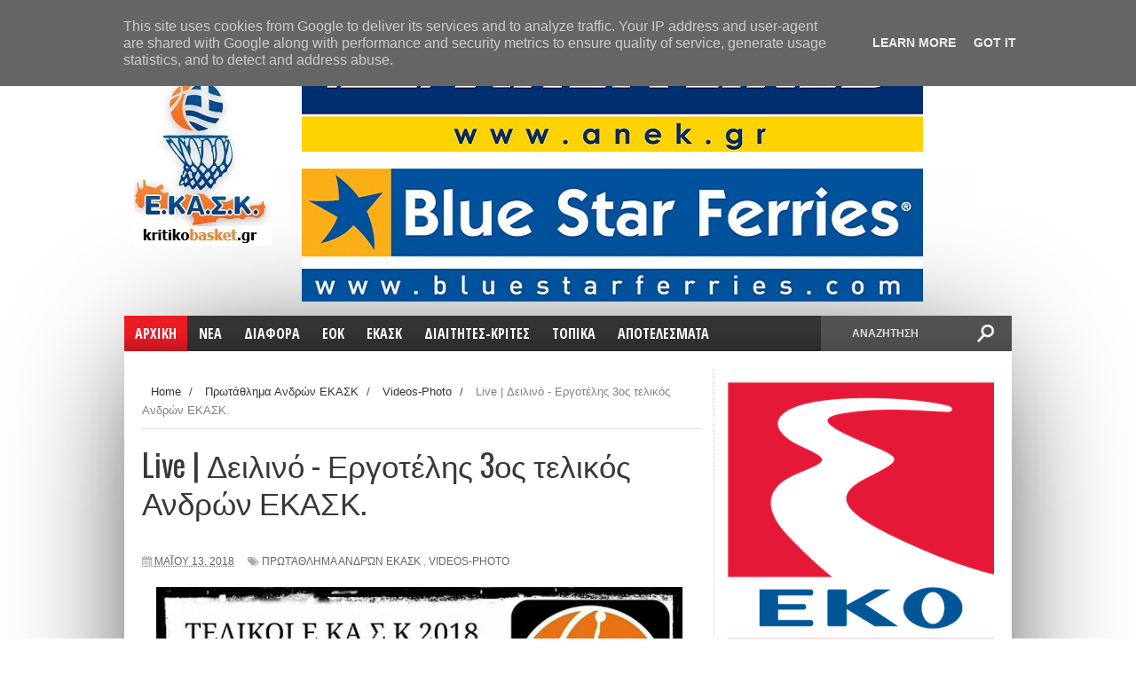

--- FILE ---
content_type: text/html; charset=UTF-8
request_url: https://www.kritikobasket.gr/2018/05/live-deilino-ergotelis-3os-telikos-andron-ekask-.html
body_size: 46942
content:
<!DOCTYPE html>
<html dir='ltr' xmlns='http://www.w3.org/1999/xhtml' xmlns:b='http://www.google.com/2005/gml/b' xmlns:data='http://www.google.com/2005/gml/data' xmlns:expr='http://www.google.com/2005/gml/expr'>
<head>
<link href='https://www.blogger.com/static/v1/widgets/335934321-css_bundle_v2.css' rel='stylesheet' type='text/css'/>
<script async='async' src='//pagead2.googlesyndication.com/pagead/js/adsbygoogle.js'></script>
<script>
  (adsbygoogle = window.adsbygoogle || []).push({
    google_ad_client: "ca-pub-6630056350473566",
    enable_page_level_ads: true
  });
</script>
<script async='async' custom-element='amp-auto-ads' src='https://cdn.ampproject.org/v0/amp-auto-ads-0.1.js'>
</script>
<!--[if lt IE 9]> <script src="http://html5shiv.googlecode.com/svn/trunk/html5.js"> </script> <![endif]-->
<link href="//fonts.googleapis.com/css?family=Open+Sans:400,600,700%7COpen+Sans+Condensed:300,700%7COswald:300,400,700%7CAlegreya:400&amp;subset=latin,latin-ext,cyrillic,cyrillic-ext,greek-ext,greek,vietnamese&amp;ver=4.2.2" id="googlefonts-css" media="all" rel="stylesheet" type="text/css">
<link href="//fonts.googleapis.com/css?family=Ubuntu:400,300,300italic,400italic,500,500italic,700,700italic&amp;subset=latin,latin-ext" media="all" rel="stylesheet" type="text/css">
<meta content='width=device-width,initial-scale=1,minimum-scale=1,maximum-scale=1' name='viewport'/>
<meta content='text/html;charset=UTF-8' http-equiv='Content-Type'/>
<meta content='IE=edge,chrome=1' http-equiv='X-UA-Compatible'/>
<meta content='text/html; charset=UTF-8' http-equiv='Content-Type'/>
<meta content='blogger' name='generator'/>
<link href='https://www.kritikobasket.gr/favicon.ico' rel='icon' type='image/x-icon'/>
<link href='http://www.kritikobasket.gr/2018/05/live-deilino-ergotelis-3os-telikos-andron-ekask-.html' rel='canonical'/>
<link rel="alternate" type="application/atom+xml" title="kritikobasket.gr - Atom" href="https://www.kritikobasket.gr/feeds/posts/default" />
<link rel="alternate" type="application/rss+xml" title="kritikobasket.gr - RSS" href="https://www.kritikobasket.gr/feeds/posts/default?alt=rss" />
<link rel="service.post" type="application/atom+xml" title="kritikobasket.gr - Atom" href="https://www.blogger.com/feeds/7736563211989131547/posts/default" />

<link rel="alternate" type="application/atom+xml" title="kritikobasket.gr - Atom" href="https://www.kritikobasket.gr/feeds/5287754068251183792/comments/default" />
<!--Can't find substitution for tag [blog.ieCssRetrofitLinks]-->
<link href='https://blogger.googleusercontent.com/img/b/R29vZ2xl/AVvXsEhqrncI8t25v6ZwA127wlCiYSPgMCwoeYdE0NBhcSOCt3EDeitCF6yY32oBJWgdohtfJWKpjL7U6WyyvWYMuLIde3N1Nuxqwn2ZbcDT0YlT23ZqQJQGEo9ZMRIZzBzmfYiyBpmP9fxRzxsT/s640/deilino-ertgo-.jpg' rel='image_src'/>
<meta content='Δειλινό και Εργοτέλης,παίζουν το τρίτο και τελευταίο ματς για τη σειρά των τελικών της ΕΚΑΣΚ' name='description'/>
<meta content='http://www.kritikobasket.gr/2018/05/live-deilino-ergotelis-3os-telikos-andron-ekask-.html' property='og:url'/>
<meta content='Live | Δειλινό - Εργοτέλης 3ος τελικός Ανδρών ΕΚΑΣΚ.' property='og:title'/>
<meta content='Δειλινό και Εργοτέλης,παίζουν το τρίτο και τελευταίο ματς για τη σειρά των τελικών της ΕΚΑΣΚ' property='og:description'/>
<meta content='https://blogger.googleusercontent.com/img/b/R29vZ2xl/AVvXsEhqrncI8t25v6ZwA127wlCiYSPgMCwoeYdE0NBhcSOCt3EDeitCF6yY32oBJWgdohtfJWKpjL7U6WyyvWYMuLIde3N1Nuxqwn2ZbcDT0YlT23ZqQJQGEo9ZMRIZzBzmfYiyBpmP9fxRzxsT/w1200-h630-p-k-no-nu/deilino-ertgo-.jpg' property='og:image'/>
<title>
Live | Δειλινό - Εργοτέλης 3ος τελικός Ανδρών ΕΚΑΣΚ. - kritikobasket.gr
</title>
<!-- Description and Keywords (start) -->
<meta content='YOUR KEYWORDS HERE' name='keywords'/>
<!-- Description and Keywords (end) -->
<meta content='Live | Δειλινό - Εργοτέλης 3ος τελικός Ανδρών ΕΚΑΣΚ.' property='og:title'/>
<meta content='http://www.kritikobasket.gr/2018/05/live-deilino-ergotelis-3os-telikos-andron-ekask-.html' property='og:url'/>
<meta content='article' property='og:type'/>
<meta content='https://blogger.googleusercontent.com/img/b/R29vZ2xl/AVvXsEhqrncI8t25v6ZwA127wlCiYSPgMCwoeYdE0NBhcSOCt3EDeitCF6yY32oBJWgdohtfJWKpjL7U6WyyvWYMuLIde3N1Nuxqwn2ZbcDT0YlT23ZqQJQGEo9ZMRIZzBzmfYiyBpmP9fxRzxsT/s640/deilino-ertgo-.jpg' property='og:image'/>
<meta content='Δειλινό και Εργοτέλης,παίζουν το τρίτο και τελευταίο ματς για τη σειρά των τελικών της ΕΚΑΣΚ' name='og:description'/>
<meta content='kritikobasket.gr' property='og:site_name'/>
<meta content='https://www.kritikobasket.gr/' name='twitter:domain'/>
<meta content='Live | Δειλινό - Εργοτέλης 3ος τελικός Ανδρών ΕΚΑΣΚ.' name='twitter:title'/>
<meta content='summary_large_image' name='twitter:card'/>
<meta content='https://blogger.googleusercontent.com/img/b/R29vZ2xl/AVvXsEhqrncI8t25v6ZwA127wlCiYSPgMCwoeYdE0NBhcSOCt3EDeitCF6yY32oBJWgdohtfJWKpjL7U6WyyvWYMuLIde3N1Nuxqwn2ZbcDT0YlT23ZqQJQGEo9ZMRIZzBzmfYiyBpmP9fxRzxsT/s640/deilino-ertgo-.jpg' name='twitter:image'/>
<meta content='Live | Δειλινό - Εργοτέλης 3ος τελικός Ανδρών ΕΚΑΣΚ.' name='twitter:title'/>
<meta content='Δειλινό και Εργοτέλης,παίζουν το τρίτο και τελευταίο ματς για τη σειρά των τελικών της ΕΚΑΣΚ' name='twitter:description'/>
<!-- Social Media meta tag need customer customization -->
<meta content='Facebook App ID here' property='fb:app_id'/>
<meta content='Facebook Admin ID here' property='fb:admins'/>
<meta content='@username' name='twitter:site'/>
<meta content='@username' name='twitter:creator'/>
<link href="//fonts.googleapis.com/css?family=Fjalla+One" rel="stylesheet" type="text/css">
<link href='//netdna.bootstrapcdn.com/font-awesome/4.0.3/css/font-awesome.css' rel='stylesheet'/>
<link href='https://www.blogger.com/static/v1/widgets/1535467126-widget_css_2_bundle.css' rel='stylesheet' type='text/css'/>
<link href="//fonts.googleapis.com/css?family=Raleway:300,400,500,600" rel="stylesheet" type="text/css">
    <style type="text/css"><!-- /* 
    
<style id='page-skin-1' type='text/css'><!--
/*
-----------------------------------------------
Blogger Template Style
Name:        Sports Mag
Author :     http://www.soratemplates.com
License:     Premium Version
----------------------------------------------- */
/* Variable definitions
====================
<Variable name="maincolor" description="Main Color" type="color" default="#e91b23"/>
*/
html,body,div,span,applet,object,iframe,h1,h2,h3,h4,h5,h6,p,blockquote,pre,a,abbr,acronym,address,big,cite,code,del,dfn,em,img,ins,kbd,q,s,samp,small,strike,strong,sub,sup,tt,var,b,u,i,center,dl,dt,dd,ol,ul,li,fieldset,form,label,legend,table,caption,tbody,tfoot,thead,tr,th,td,article,aside,canvas,details,embed,figure,figcaption,footer,header,hgroup,menu,nav,output,ruby,section,summary,time,mark,audio,video{margin:0;padding:0;border:0;font-size:100%;font:inherit;vertical-align:baseline;}
/* HTML5 display-role reset for older browsers */
article,aside,details,figcaption,figure,footer,header,hgroup,menu,nav,section{display:block;}body{line-height:1;display:block;}*{margin:0;padding:0;}html{display:block;}ol,ul{list-style:none;}blockquote,q{quotes:none;}blockquote:before,blockquote:after,q:before,q:after{content:&#39;&#39;;content:none;}table{border-collapse:collapse;border-spacing:0;}
/* FRAMEWORK */
.navbar,.post-feeds,.feed-links{display:none;
}
.section,.widget{margin:0 0 0 0;padding:0 0 0 0;
}
strong,b{font-weight:bold;
}
cite,em,i{font-style:italic;
}
a:link{color:#383838;text-decoration:none;outline:none;transition:all 0.25s;-moz-transition:all 0.25s;-webkit-transition:all 0.25s;
}
a:visited{color:#333333;text-decoration:none;
}
a:hover{color:#cc4343;text-decoration:none;
}
a img{border:none;border-width:0;outline:none;
}
abbr,acronym{
}
sup,sub{vertical-align:baseline;position:relative;top:-.4em;font-size:86%;
}
sub{top:.4em;}small{font-size:86%;
}
kbd{font-size:80%;border:1px solid #999;padding:2px 5px;border-bottom-width:2px;border-radius:3px;
}
mark{background-color:#ffce00;color:black;
}
p,blockquote,pre,table,figure,hr,form,ol,ul,dl{margin:1.5em 0;
}
hr{height:1px;border:none;background-color:#666;
}
/* heading */
h1,h2,h3,h4,h5,h6{font-weight:bold;line-height:normal;margin:0 0 0.6em;
}
h1{font-size:200%
}
h2{font-size:180%
}
h3{font-size:160%
}
h4{font-size:140%
}
h5{font-size:120%
}
h6{font-size:100%
}
/* list */
ol,ul,dl{margin:.5em 0em .5em 3em
}
ol{list-style:decimal outside
}
ul{list-style:disc outside
}
li{margin:.5em 0
}
dt{font-weight:bold
}
dd{margin:0 0 .5em 2em
}
/* form */
input,button,select,textarea{font:inherit;font-size:100%;line-height:normal;vertical-align:baseline;
}
textarea{display:block;-webkit-box-sizing:border-box;-moz-box-sizing:border-box;box-sizing:border-box;
}
/* code blockquote */
pre,code{font-family:&quot;Courier New&quot;,Courier,Monospace;color:inherit;
}
pre{white-space:pre;word-wrap:normal;overflow:auto;
}
.post-body blockquote {
background: url(https://blogger.googleusercontent.com/img/b/R29vZ2xl/AVvXsEgEnwau50ZsMUYQB0AzdQ43MrWBkf83sT2ihyphenhyphenU8GqXp-NNffsX13Yq07XwzO6P3pYQ1TtNJ1aVgKc75X620NsgD7L_HwqNlxFPsW4ITOJ8qdapksHaip-tzYz97GUnSUHDGAxW_2w4GV8ua/s50/quote.png) no-repeat scroll left 18px transparent;
font-family: Monaco,Georgia,&quot;
font-size: 100%;
font-style: italic;
line-height: 22px;
margin: 20px 0 30px 20px;
min-height: 60px;
padding: 0 0 0 60px;
}
/* table */
.post-body table[border=&quot;1&quot;] th, .post-body table[border=&quot;1&quot;] td, .post-body table[border=&quot;1&quot;] caption{border:1px solid;padding:.2em .5em;text-align:left;vertical-align:top;
}
.post-body table.tr-caption-container {border:1px solid #e5e5e5;
}
.post-body th{font-weight:bold;
}
.post-body table[border=&quot;1&quot;] caption{border:none;font-style:italic;
}
.post-body table{
}
.post-body td, .post-body th{vertical-align:top;text-align:left;font-size:13px;padding:3px 5px;border:1px solid #e5e5e5;
}
.post-body th{background:#f0f0f0;
}
.post-body table.tr-caption-container td {border:none;padding:8px;
}
.post-body table.tr-caption-container, .post-body table.tr-caption-container img, .post-body img {max-width:100%;height:auto;
}
.post-body td.tr-caption {color:#666;font-size:80%;padding:0px 8px 8px !important;
}
img {
max-width:100%;
height:auto;
border:0;
}
table {
max-width:100%;
}
.clear {
clear:both;
}
.clear:after {
visibility:hidden;
display:block;
font-size:0;
content:" ";
clear:both;
height:0;
}
body#layout div#header-right {
width: 60%;
max-width: 100%;
float: right;
max-height: 100% !important;
}
body#layout .header {
height: 100% !important;
}
body#layout #content-wrapper, body#layout .sidebar-container, body#layout #sidebar-narrow {
padding:0;
}
body#layout #mywrapper{
width: 69%;
float: left;
}
body#layout .layout-widget-description {
display: none!important
}
body#layout .tagcloud a, body#layout .tagcloud1 a {
padding: 0;
margin: 0;
float: none;
}
body#layout #post-wrapper {
width: 100%;
float: left;
}
body#layout div#sidebar-narrow {
width: 210px;
}
body#layout div#main {
width: 90%;
}
body#layout #sidebar-wrapper {
overflow: visible;
width: 30%;
}
body#layout #header-wrapper {
padding:0;
}
body#layout #nav {
display:none;
}
body#layout #bottombar {
padding:0;
}
body#layout #bottombar .widget {
margin: 8px 0 0 0;
}
body#layout #bottombar .left, body#layout #bottombar .center, body#layout #bottombar .right {
width: 29%;
}
body {
margin: 0 0 0 0;
padding: 0 0 0 0;
text-align: left;
font-family: "Helvetica", Arial, sans-serif;
font-size: 14px;
line-height: 22px;
background: #fff;
color: #494949;
word-wrap: break-word;
}
/* outer-wrapper */
.row {
width: 1000px;
}
#outer-wrapper {
background:#ffffff;
margin:0px auto 0px;
overflow: hidden;
background: #ffffff;
box-shadow: 0 20px 150px -40px #000;
-moz-box-shadow: 0 20px 150px -40px #000;
-ms-box-shadow: 0 20px 150px -40px #000;
-o-box-shadow: 0 20px 150px -40px #000;
-webkit-box-shadow: 0 20px 150px -40px #000;
}
/* NAVIGATION MENU */
div#top-nav {
background-color: #fff;
height: 35px;
top: 0;
margin: 0 auto;
z-index: 9999;
border-bottom: 1px solid #ddd;
border-left: 1px solid #ddd;
border-right: 1px solid #ddd;
}
.top-menu {
font:normal normal 12px Arial, sans-serif;
margin:0 auto;
height:35px;
overflow:hidden;
}
.top-menu1 {
font:normal normal 12px Arial, sans-serif;
margin:0 auto;
height:43px;
overflow:hidden;
padding: 0px 0px 0;
}
.menubar {
list-style-type:none;
margin:0 0 0 0;
padding:0 0 0 0;
}
.menubar li {
display: block;
float: left;
line-height: 37px;
margin: 0 0 0 0;
padding: 0 0 0 0;
}
.menubar li a {
padding: 0 12px;
line-height: 13px;
text-decoration: none;
text-transform: uppercase;
font-size: 13px;
text-transform: uppercase;
font-family: 'Open Sans', Arial, sans-serif;
font-weight: 300;
color: #333;
}
.menubar li a:hover {
color:#222;
}
ul.socialbar {
height: 35px;
margin: 0 0 0 0;
padding: 0 0;
float: right;
line-height: 35px;
background: #fff;
}
ul.socialbar a {
color: #333;
font-size: 16px;
padding: 5px 6px;
text-align: center;
border-left: 1px solid #e0e0e0;
-moz-box-shadow: inset 1px 0 0 #fff;
-webkit-box-shadow: inset 1px 0 0 #fff;
box-shadow: inset 1px 0 0 #fff;
}
ul.socialbar .fa{width: 20px;}
ul.socialbar li {
display:inline-block;
list-style-type:none;
float:right;
margin:0 0;
padding:0 0;
border-right:none;
}
/* HEADER WRAPPER */
#header-wrapper {
margin:0 auto;
overflow:hidden;
padding: 0;
}
.header {
float:left;
width:17%;
max-width:300px;
height: 200px;
margin: 0px 0 5PX;
}
div#header-inner {
margin-left: 10px;
margin-top: 10px;
}
.header h1.title,.header p.title {
font:normal bold 50px Fjalla One, Arial, Helvetica, sans-serif;
margin:0 0 0 0;
text-transform:uppercase;
}
.header .description {
color:#555555;
}
.header a {
color:#333333;
}
.header a:hover {
color:#999;
}
.header img {
display:block;
padding: 2px 0 2px;
}
.header-right {
float: right;
padding: 0;
overflow: hidden;
margin:5px 0px 10px 0;
width: 80%;
max-width: 1000px;
max-height: 305px;
}
.header-right img {
display:block;
}
#nav {
font: normal bold 12px Arial, sans-serif;
text-transform: uppercase;
height: 40px;
top: 0;
width: 100%;
z-index: 9999;
background-color: #fafafa;
background: #333333 url(https://blogger.googleusercontent.com/img/b/R29vZ2xl/AVvXsEh1zzHT8GJ9L-MCEl4K8Zcxw4a6wdm8FrkbbTr7qTvhCbG1xo6xqLaI4nULomaVecS7FLouoTHqD3wnPbtjJ3rPXknP35UnAHQ1o5nYtg3Q3Z7h36A9j9vplRDegmonoiDC_ifDeNUprS5O/s1600/menu-fade.png) repeat-x bottom;
margin-bottom: 20px;
}
.menubar2 {
list-style: none;
margin:0 0 0 0;
*zoom: 1;
float:left;
}
.menubar2:before,
.menubar2:after {
content: " ";
display: table;
}
.menubar2:after {
clear: both;
}
.menubar2 ul {
list-style: none;
margin:0 0 0 0;
width:12em;
}
.menubar2 a {
display:block;
padding:2px 15px;
}
.menubar2 li {
position: relative;
display: block;
float: left;
line-height: 40px;
margin: 0 0 0 0;
padding: 0 1px 0 0;
}
.menubar2 > li {
float: left;
}
.menubar2 > li > a {
color: #fff;
/* float: left; */
font-size: 16px;
font-weight: 700;
line-height: 100%;
padding: 12px;
text-transform: uppercase;
font-family: 'Open Sans Condensed',sans-serif;
}
.active {
background: #e91b23;
color: #fff!important;
background: #e91b23 url(https://blogger.googleusercontent.com/img/b/R29vZ2xl/AVvXsEh1zzHT8GJ9L-MCEl4K8Zcxw4a6wdm8FrkbbTr7qTvhCbG1xo6xqLaI4nULomaVecS7FLouoTHqD3wnPbtjJ3rPXknP35UnAHQ1o5nYtg3Q3Z7h36A9j9vplRDegmonoiDC_ifDeNUprS5O/s1600/menu-fade.png) repeat-x bottom;
}
.active a{
color: #fff!important;
}
.menubar2 li ul {
background: #383838;
border-bottom: 4px solid #cc4343;
display:block;
position:absolute;
left:0;
z-index:10;
visibility:hidden;
opacity:0;
-webkit-transition:all .25s ease-out;
-moz-transition:all .25s ease-out;
-ms-transition:all .25s ease-out;
-o-transition:all .25s ease-out;
transition:all .25s ease-out;
}
.menubar2 li li ul {
left:100%;
top:-1px;
}
.menubar2 > li.hover > ul {
visibility:visible;
opacity:10;
}
.menubar2 li li.hover ul {
visibility:visible;
opacity:10;
}
.menubar2 li li a {
display: block;
color: #fff;
font-family: 'Droid Sans', sans-serif;
position: relative;
z-index: 100;
line-height: 32px;
border-bottom: 1px solid #cc4343;
}
.menubar2 li li a:hover {
color:#878787;
}
.menubar2 li li li a {
color: #e0dfdf;
font-family: 'Droid Sans', sans-serif;
text-shadow: 0 1px 1px #4B4B4B;
z-index:20;
}
i.fa.fa-home {
font-size: 25px;
padding: 17px 5px;
}
/* CONTENT WRAPPER */
#content-wrapper {
background-color:transparent;
margin: 0 auto;
padding: 0px 20px 0;
word-wrap:break-word;
}
div#featured-posts-section {
max-height: 400px;
overflow: hidden;
background: #000;
box-shadow: 0 2px 7px -3px #000;
-ms-box-shadow: 0 2px 7px -3px #000;
-moz-box-shadow: 0 2px 7px -3px #000;
-o-box-shadow: 0 2px 7px -3px #000;
-webkit-box-shadow: 0 2px 7px -3px #000;
}
.largebanner {
background:#fff;
border-right:1px solid #e5e5e5;
border-bottom:1px solid #e5e5e5;
border-left:1px solid #e5e5e5;
}
.largebanner .widget {
padding:15px 14px;
overflow:hidden;
}
.largebanner img, .largebanner iframe{
display:block;
max-width:100%;
border:none;
overflow:hidden;
}
/* POST WRAPPER */
#post-wrapper {
background:transparent;
float:left;
width:600px;
max-width:1000px;
margin:0 0 10px;
border-right: 1px dotted #ccc;
}
.post-container {
padding:0px 0px 0 0;
}
.header h1.title:first-letter {
color: #e91b23;
}
.breadcrumbs {font-size: 13px;
line-height: 21px;
margin: 0 0 25px 0;
display: block;
overfolow: hidden;
padding: 0 0 10px 0;
border-bottom: 1px solid #dfdfdf;}
.breadcrumbs > span {padding: 10px 5px 10px 10px;}
.breadcrumbs > span:last-child {background: none repeat scroll 0 0 transparent;color: #808080;}
.breadcrumbs a {color: #333333;}
.post {
background:#ffffff;
margin:0 7px 15px 0;
padding:15px 0;
border-bottom: 1px solid #E2E2E2;
}
.post-body {
display: block;
margin: 0 0 0 0;
font-size: 16px;
line-height: 28px;
color: #585858;
}
h2.post-title, h1.post-title {
font-size: 24px;
font-weight: 400;
line-height: 120%;
margin-bottom: 10px;
width: 100%;
font-family: 'Oswald',sans-serif;
}
h2.post-title a, h1.post-title a, h2.post-title, h1.post-title {
color:#383838;
}
h2.post-title a:hover, h1.post-title a:hover {
color:#e91b23;
}
.img-thumbnail {
background:#fbfbfb url(https://blogger.googleusercontent.com/img/b/R29vZ2xl/AVvXsEi9upCNB5f9z_d5uYuoMsGAcGfOwZhyx31VOuqZOW4-MsG0hIWV_fFfafa_892fCzdjTW2Xt8BrC3bpFVtgYOPR6XjFpWHrp7rQfNem4NSn7LLiQH3HIH0MZB9GR58YVR8K12MrlkPUwC4B/w200-c-h140/no-image.png) no-repeat center center;
position:relative;
float:left;
width:200px;
height:200px;
margin:0 25px 10px 0;
}
.img-thumbnail img {
width:200px;
height:200px;
}
article.post.hentry:first-child .img-thumbnail {
width: 100%;
height: 250px;
}
article.post.hentry:first-child .img-thumbnail img {
width: 100%;
height: 250px;
object-fit:cover;
}
span.rollover {
}
span.rollover:before {
content:"";
position: absolute;
width:24px;
height:24px;
margin:-12px;
top:50%;
left:50%;
}
span.rollover:hover {
opacity: .7;
-o-transition:all 1s;
-moz-transition:all 1s;
-webkit-transition:all 1s;
}
.post-info {
background: transparent;
padding: 5px 0;
color: #aaa !important;
display: inline-block;
margin: 0px 0 0px 0;
font-size: 12px;
font-weight: 400;
line-height: 21px;
color: #c4c4c4;
text-transform: uppercase;
margin-bottom: 13px;
}
.post-info a {
display:inline-block;
color:#666666;
}
.author-info, .time-info, .comment-info, .label-info, .review-info {
margin-right:12px;
display:inline;
}
a.readmore {
display: inline-block;
margin: 15px 0 0;
background-color: #e91b23;
padding: 0px 10px;
line-height: 26px;
color: #FFFFFF;
font-size: 11px;
font-weight: bold;
text-transform: uppercase;
}
a.readmore:hover  {
}
/* Page Navigation */
.pagenavi {
clear: both;
margin: -16px 0 10px;
text-align: center;
font-size: 14px;
font-weight: bold;
padding: 0px;
text-transform: uppercase;
border-bottom: 1px solid #ddd;
border-top: 1px solid #ddd;
}
.pagenavi span,.pagenavi a {
padding: 6px 20px 6px 15px;
display:inline-block;
color:$(readmore.color);
float: left;
background: none repeat scroll 0 0 transparent;
border-right: 1px solid #DDDDDD;
background-color:$(readmore.background.color);
border: 1px solid $(readmore.border.color);
}
.pagenavi .current, .pagenavi .pages, .pagenavi a:hover {
background: #e91b23;
color: #fff;
}
.pagenavi .pages {
display:none;
}
/* SIDEBAR WRAPPER */
#sidebar-wrapper {
background:transparent;
float:right;
width:35%;
max-width:300px;
margin:0 auto;
}
.sidebar-container {
padding:15px 0;
}
.sidebar h2, .panel h2 {
display: block;
font-family: 'Raleway',sans-serif;
font-weight: 500;
font-size: 20px;
line-height: 22px;
padding: 0 0 13px 0px;
margin: 6px -20px 20px -15px;
border-top: 3px solid #e91b23;
color: #222;
}
#sidebar-narrow .sidebar h2, .panel h2 {
display: block;
font-family:  none;
font-weight: none;
font-size:  none;
line-height:  none;
padding:  none;
margin:  none;
border-top: none;
color: none;
}
#sidebar-narrow .sidebar h2 span {
color: none;
float:  none;
font:  none;
margin-left:  none;
padding:  none;
position:  none;
text-transform:  none;
z-index:  none;
background:  none;
color: #aaa;
float: left;
font: 300 28px/32px 'Oswald',sans-serif;
margin: 0 0 20px -25px;
padding: 5px 20px;
text-align: center;
text-transform: uppercase;
width: 100%;
}
#sidebar1 h2 span,#sidebar h2 span{
}
.sidebar h2 span {
color: #fff;
float: left;
font: 400 12px/12px 'Oswald',sans-serif;
margin-left: 20px;
padding: 5px 7px;
position: relative;
text-transform: uppercase;
z-index: 10;
background: #e91b23;
}
#bottombar h2 span {
bottom: -2px;
padding: 6px;
color: #fff;
}
.sidebar h2:after, .panel h2:after {
content: " ";
width:90px;
height: 0px;
position: absolute;
left: 0;
bottom: -2px;
}
.sidebar .widget {
margin:0 0 15px;
}
.sidebar ul, .sidebar ol {
list-style-type:none;
margin:0 0 0 0;
padding:0 0 0 0;
}
.sidebar li {
margin:5px 0;
padding:0 0 0 0;
}
/* Recent Post */
.recent-post-title {
margin:0 0 15px;
padding:0;
position:relative;
}
div.recent-post-title:after {
}
.recent-post-title h2 {
display: block;
font-family: 'Raleway',sans-serif;
font-weight: 500;
font-size: 24px;
line-height: 24px;
padding: 0 0 13px 0px;
margin: 6px 0 5px 0;
border-bottom: 3px #cc4343 solid;
color: #222;
}
.recent-post-title h2 span{padding-bottom: 11px;
border-bottom: 3px #444 solid;}
.recent-post-title h2 a {
color:#474747;
}
.stylebox {
float:left;
width:50%;
margin:0 0;
}
.stylebox .widget {
padding:0 15px 15px 0;
}
.stylebox .widget-content {
background:#ffffff;
}
.stylebox ul {
list-style-type:none;
margin:0 0 0 0;
padding:0 0 0 0;
}
.stylebox1 {
float:left;
width:98%;
margin:0 0;
}
.stylebox1 .widget {
padding:0 0px 15px 0;
}
.stylebox1 .widget-content {
background:#ffffff;
}
.stylebox1  ul {
list-style-type:none;
margin:0 0 0 0;
padding:0 0 0 0;
}
/* Recent Post */
ul.xpose_thumbs {
margin:0 0 0 0;
}
ul.xpose_thumbs li {
font-size:12px;
min-height:68px;
margin:0 0 8px;
padding:0 0 8px;
border-bottom:1px dotted #e5e5e5;
}
ul.xpose_thumbs .xpose_thumb {
position:relative;
background:#fbfbfb;
margin:3px 0 10px 0;
width:100%;
height:50px;
padding-bottom:46%;
overflow:hidden;
}
ul.xpose_thumbs .xpose_thumb img {
height:auto;
width:100%;
}
ul.xpose_thumbs1 {
margin:0 0 0 0;
width:65%;
float:left;
}
ul.xpose_thumbs1 li {
font-size:12px;
min-height:68px;
margin:0 0 8px;
padding:0 0 8px;
border-bottom:1px dotted #e5e5e5;
}
ul.xpose_thumbs1 .xpose_thumb {
position:relative;
background:#fbfbfb;
margin:3px 0 10px 0;
width:100%;
height:62px;
padding-bottom:46%;
overflow:hidden;
}
ul.xpose_thumbs1 .xpose_thumb img {
height:auto;
width:100%;
}
ul.xpose_thumbs2 {
font-size:13px;
}
ul.xpose_thumbs2 li {
padding:0 0;
min-height:106px;
font-size:11px;
margin: 0 0 8px;
padding: 0 0 8px;
border-bottom:1px dotted #e5e5e5;
}
ul.xpose_thumbs2 .xpose_thumb2 {
background:#fbfbfb;
float:left;
margin:3px 8px 0 0;
height:100px;
width:100px;
}
ul.xpose_thumbs2 .xpose_thumb2 img {
height:100px;
width:100px;
}
span.xpose_title {
font-family: "Raleway",Helvetica,Arial,sans-serif;
font-size: 22px;
line-height: 24px;
font-weight: 500;
color: #222;
margin: 0 0 15px 0;
}
span.xpose_title2 {
font-size:16px;
}
span.xpose_title_big {
font-family: "Raleway",Helvetica,Arial,sans-serif;
font-size: 36px;
line-height: 40px;
font-weight: 400;
color: #222;
margin: 0 0 30px 0;
}
span.xpose_title22 {
font-size: 18px;
line-height: 24px;
font-weight: 500;
color: #222;
margin: 0 0 0 0;
}
span.rp_summary {
display: block;
margin: 0 0 0 0;
font-size: 16px;
line-height: 28px;
color: #585858;
}
span.xpose_meta {
background: transparent;
display: block;
font-size: 11px;
color: #aaa;
color: #aaa !important;
margin: 0px 0 0px 0;
font-size: 13px;
font-weight: 400;
line-height: 21px;
text-transform: uppercase;
}
span.xpose_meta a {
color: #aaa !important;
display: inline-block;
margin: 10px 0 10px 0;
font-size: 13px;
font-weight: 400;
line-height: 21px;
color: #c4c4c4;
text-transform: uppercase;
}
span.xpose_meta_date, span.xpose_meta_comment, span.xpose_meta_more  {
display:inline-block;
margin-right:8px;
}
span.xpose_meta_date:before {
content: "\f073";
font-family: FontAwesome;
font-style: normal;
font-weight: normal;
text-decoration: inherit;
padding-right:4px;
}
span.xpose_meta_comment:before  {
content: "\f086";
font-family: FontAwesome;
font-style: normal;
font-weight: normal;
text-decoration: inherit;
padding-right:4px;
}
span.xpose_meta_more:before {
content: "\f0a9";
font-family: FontAwesome;
font-style: normal;
font-weight: normal;
text-decoration: inherit;
padding-right:4px;
}
ul.xpose_thumbs2 li a:hover, ul.xpose_thumbs li a:hover {
color:#cc4343;
}
ul.xpose_thumbs22 {
font-size:13px;
width:32%;
float:right;
}
ul.xpose_thumbs22 li {
padding:0 0;
min-height:66px;
font-size:11px;
margin: 0 0 8px;
padding: 0 0 3px;
border-bottom:1px dotted #e5e5e5;
}
ul.xpose_thumbs22 .xpose_thumb2 {
background: #fbfbfb;
float: left;
margin: 3px 8px 6px 0;
height: 140px;
width: 245px;
}
ul.xpose_thumbs22 .xpose_thumb2 img {
height:140px;
width:245px;
}
span.xpose_title {
font-family: "Raleway",Helvetica,Arial,sans-serif;
font-size: 22px;
line-height: 24px;
font-weight: 500;
color: #222;
margin: 0 0 15px 0;
}
span.xpose_title2 {
font-size:16px;
}
span.rp_summary {
display: block;
margin: 0 0 0 0;
font-size: 16px;
line-height: 28px;
color: #585858;
}
span.xpose_meta {
background: transparent;
display: block;
font-size: 11px;
color: #aaa;
color: #aaa !important;
margin: 0px 0 0px 0;
font-size: 13px;
font-weight: 400;
line-height: 21px;
text-transform: uppercase;
}
span.xpose_meta a {
color: #aaa !important;
display: inline-block;
margin: 10px 0 10px 0;
font-size: 13px;
font-weight: 400;
line-height: 21px;
color: #c4c4c4;
text-transform: uppercase;
}
span.xpose_meta_date, span.xpose_meta_comment, span.xpose_meta_more  {
display:inline-block;
margin-right:8px;
}
span.xpose_meta_date:before {
content: "\f073";
font-family: FontAwesome;
font-style: normal;
font-weight: normal;
text-decoration: inherit;
padding-right:4px;
}
span.xpose_meta_comment:before  {
content: "\f086";
font-family: FontAwesome;
font-style: normal;
font-weight: normal;
text-decoration: inherit;
padding-right:4px;
}
span.xpose_meta_more:before {
content: "\f0a9";
font-family: FontAwesome;
font-style: normal;
font-weight: normal;
text-decoration: inherit;
padding-right:4px;
}
ul.xpose_thumbs22 li a:hover, ul.xpose_thumbs li a:hover {
color:#cc4343;
}
/* BOTTOMBAR */
#bottombar {
overflow:hidden;
margin:0 auto;
padding:15px 28px;
box-sizing: border-box;
width: 100%;
color:#dddddd;
background: #333 url(https://blogger.googleusercontent.com/img/b/R29vZ2xl/AVvXsEjh0pUsZnLvA4jhocLuNC99cqHdUVKjOpQlhBjx0Dt6xrhPZ7Bvd8qSXTyF3kdX69fkAvXX2_0YzKa9FLGs5WYY5SKe2Am1sLlFR91dVmVB_Ktu5K_Ya_rWlf7lAbAEXimKiBAZ4MXn-ltY/s1600/dark-noise.gif);
}
#bottombar .left {
float:left;
width:33.33%;
}
#bottombar .center {
float:left;
width:33.33%;
}
#bottombar .right {
float:right;
width:33.33%;
}
#bottombar .left .widget, #bottombar .center .widget {
margin:0;
padding-right: 15px;
box-sizing: border-box;
}
#bottombar .right .widget {
margin:0 0 15px 0;
}
#bottombar h2 {
font:normal bold 13px Arial, sans-serif;
margin:0 0 10px 0;
padding:6px 0;
text-transform:uppercase;
position:relative;
color:#eeeeee;
}
#bottombar ul, #bottombar ol {
list-style-type:none;
margin:0 0 0 0;
padding:0 0 0 0;
}
#bottombar li {
margin:5px 0;
padding:0 0 0 0;
}
#bottombar ul li:before {
color:#eeeeee !important;
}
#bottombar a {
color:#dddddd;
}
#bottombar a:hover {
color:#ffffff;
}
/* FOOTER */
/* FOOTER */
#footer-wrapper {
background: #222;
margin: 0 auto;
padding: 4px 20px 0;
overflow: hidden;
color: #eeeeee;
font-size: 12px;
}
.footer-left {
float:left;
margin:10px;
color: #949494;
}
.footer-right {
float:right;
color: #949494;
}
#footer-wrapper a {
color:#b8b8b8;
}
#footer-wrapper a:hover {
color:#ffffff;
}
/* CUSTOM WIDGET */
.widget ul {
line-height:1.4em;
}
/* Tab Menu */
.set, .panel {
margin: 0 0;
}
.tabs .panel {
padding:0 0;
}
.tabs-menu {
border-bottom:3px solid #E73138;
padding: 0 0;
margin:0 0;
}
.tabs-menu li {
font:normal bold 12px Arial, sans-serif;
display: inline-block;
*display: inline;
zoom: 1;
margin: 0 3px 0 0;
padding:10px;
background:#fff;
border:1px solid #e5e5e5;
border-bottom:none !important;
color:#333333;
cursor:pointer;
position:relative;
}
.tabs-menu .active-tab {
background:#E73138;
border:1px solid #E73138;
border-bottom:none !important;
color:#fff;
}
.tabs-content {
padding:10px 0;
}
.tabs-content .widget li {
float:none !important;
margin:5px 0;
}
.tabs-content .widget ul {
overflow:visible;
}
/* Custom CSS for Blogger Popular Post Widget */
.PopularPosts ul,
.PopularPosts li,
.PopularPosts li img,
.PopularPosts li a,
.PopularPosts li a img {
margin:0 0;
padding:0 0;
list-style:none;
border:none;
background:none;
outline:none;
}
.PopularPosts ul {
margin:.5em 0;
list-style:none;
color:black;
counter-reset:num;
}
.PopularPosts ul li img {
display:block;
margin:0 .5em 0 0;
width:75px;
height:75px;
float:left;
}
.PopularPosts ul li {
margin:0 10% .4em 0 !important;
padding:.5em 1.5em .5em .5em !important;
counter-increment:num;
position:relative;
}
.PopularPosts ul li:before,
.PopularPosts ul li .item-title a, .PopularPosts ul li a {
font-weight:bold;
color:#333 !important;
text-decoration:none;
}
#bottombar .PopularPosts ul li:before,
#bottombar .PopularPosts ul li .item-title a, #bottombar .PopularPosts ul li a {
font-weight:bold;
color:#fff !important;
text-decoration:none;
line-height: 16px;
font-family: 'Raleway', Arial, sans-serif;
font-weight: 400;
}
/* Set color and level */
.PopularPosts ul li {margin-right:1% !important}
.PopularPosts .item-thumbnail {
margin:0 0 0 0;
}
.PopularPosts .item-snippet {
font-size:11.5px;
color: #646464;
}
#bottombar .PopularPosts .item-snippet {
font-size:12px;
color: #a8a8a8;
}
.profile-img{
display:inline;
opaciry:10;
margin:0 6px 3px 0;
}
/* back to top */
#back-to-top {
background: #e91b23;
color: #ffffff;
padding: 8px 10px;
border-radius: 50%;
font-size: 24px;
border: 1px solid #e91b23;
}
.back-to-top {
position:fixed !important;
position:absolute;
bottom:130px;
right:20px;
z-index:999;
}
/* ==== Related Post Widget Start ==== */
#related-posts h2 > span{
border-bottom: 2px solid #cc4343;
bottom: -2px;
padding: 4px 10px;
}
#related-posts{
float:left;
width:100%;
margin-bottom:40px;
}
#related-posts h2{
border-bottom: 2px solid #eee;
padding: 4px 0;
font: normal normal 18px Oswald;
text-transform: uppercase;
font: normal bold 12px Arial, sans-serif;
text-align: left;
color: #474747;
margin-bottom: 5px;
}
#related-posts .related_img {
padding:0px;
width:285px;
height:170px;
}
#related-posts .related_img:hover{
opacity:.7;
filter:alpha(opacity=70);
-moz-opacity:.7;
-khtml-opacity:.7;
}
/* share buttons */
.share-buttons-box {
height: 67px;
background: url(https://blogger.googleusercontent.com/img/b/R29vZ2xl/AVvXsEisCIuUIokqxc050BduayUaI8il6gnfDRmoZDe91FKnb8tSt2xITTboDklTAlZ5K_TtcFamtYzdDKw1I33PVsLi69B3dU70mR-_Z5BJEhYSyLZFkRZU8Id3jqew1Bdn6sBMZ19_FPc68C1H/s1600/share.png) no-repeat 330px 10px;
margin:20px 0 15px;
overflow:hidden;
}
.share-buttons {
margin:0 0;
height:67px;
float:left;
}
.share-buttons .share {
float:left;
margin-right:10px;
display:inline-block;
}
/* error and search */
.status-msg-wrap {
font-size:120%;
font-weight:bold;
width:100%;
margin:20px auto;
}
.status-msg-body {
padding:20px 2%;
width:96%;
}
.status-msg-border {
border:1px solid #e5e5e5;
opacity:10;
width:auto;
}
.status-msg-bg {
background-color:#ffffff;
}
.status-msg-hidden {
padding:20px 2%;
}
#ArchiveList ul li:before {
content:"" !important;
padding-right:0px !important;
}
/* facebook comments */
.fb-comments{width: 100% !important;}
.fb-comments iframe[style]{width: 100% !important;}
.fb-like-box{width: 100% !important;}
.fb-like-box iframe[style]{width: 100% !important;}
.fb-comments span{width: 100% !important;}
.fb-comments iframe span[style]{width: 100% !important;}
.fb-like-box span{width: 100% !important;}
.fb-like-box iframe span[style]{width: 100% !important;
}
.rich-snippet {
padding:10px;
margin:15px 0 0;
border:3px solid #eee;
font-size:12px;
}
/*-------sidebar----------------*/
.sidebar-narrow{margin:0}
#sidebar-narrow .widget{margin-bottom:30px;}
#sidebar-narrow{float:right;width:160px;margin-right: 14px;
border-right: 1px dotted #ccc;
padding: 16px 10px 0 15px;  text-align: center;}
div#main {
width: 98%;
margin-top: 15px;
}
div#mywrapper {
float: left;
width: 659px;
}
#sidebartab {
margin-bottom: 15px;
}
.tab-widget-menu {
height: 46px;
margin: 0 -21px 0 -18px;
padding: 8px 0 0 2px;
}
#sidebartab .widget {
margin-bottom: 0;
padding-bottom: 0;
}
#sidebartab .h2title {
display: none;
}
#sidebartab .h2titlesmall {
display: none;
}
#sidebartab .widget-content {
box-shadow: none;
-moz-box-shadow: none;
-webkit-box-shadow: none;
border: 0;
}
.tab-widget-menu ul, .tab-widget-menu li {
list-style: none;
padding: 0;
margin: 0;
}
.tab-widget-menu li {
background: #333;
bottom: -2px;
color: #FFF;
cursor: pointer;
float: left;
height: 38px;
line-height: 38px;
margin: -2px 0px 0 0px;
padding: 0;
position: relative;
text-align: center;
width: 33.3%;
z-index: 2;
}
.tab-widget-menu li.selected {
background: #e91b23;
border-width: 1px 1px 3px;
color: #FFF;
margin-top: -2px;
}
#sidebartab .h2title, #sidebartab h2 {
display: none;
}
#sidebartab .h2titlesmall, #sidebartab h2 {
display: none;
}
#sidebartab .widget-content img {
padding: 2px;
border: 1px solid lightGrey;
width: 85px;
height: 85px;
}
#sidebartab .popular-posts li {
background: none repeat scroll 0 0 transparent;
border-bottom: 1px solid #E9E9E9;
overflow: hidden;
padding: 10px 0;
}
.PopularPosts img:hover, #sidebartab .widget-content img:hover {
-khtml-opacity: 0.4;
-moz-opacity: 0.4;
opacity: 0.4;
}
#sidebarlab .sidebar li a:hover {
color: #fff;
background: #222;
}
.PopularPosts a {font-weight:bold;}
.tagcloud a {
background: #e4e4e4;
color: #888;
display: block;
float: left;
font-size: 14px!important;
line-height: 12px;
margin: 0 2px 2px 0;
padding: 12px 17px;
}
.tagcloud a:link {
color: #888;
}
.tagcloud a:hover {
background: #cc4343;
color: #fff;
}
.tagcloud1 a {
background: #555555;
color: #888;
display: block;
float: left;
font-size: 14px!important;
line-height: 12px;
margin: 0 2px 2px 0;
padding: 12px 17px;
}
.tagcloud1 a:link {
color: #888;
}
.tagcloud1 a:hover {
background: #cc4343;
color: #fff;
}
.showpageArea a {
clear:both;
margin:-5px 0 10px;
text-align:center;
font-size:11px;
font-weight:bold;
text-transform:uppercase;
}
.showpageNum a {
padding:6px 10px;
margin-right:3px;
display:inline-block;
color:#333333;
background-color:#ffffff;
border: 1px solid #dddddd;
}
.showpageNum a:hover {
border: 1px solid #aaaaaa;
}
.showpagePoint {
padding:6px 10px;
margin-right:3px;
display:inline-block;
color:#333333;
background-color:#ffffff;
border: 1px solid #aaaaaa;
}
.showpageOf {
display:none;
}
.showpage a {
padding:6px 10px;
margin-right:3px;
display:inline-block;
color:#333333;
background-color:#ffffff;
border: 1px solid #dddddd;
}
.showpage a:hover {
border: 1px solid #aaaaaa;
}
.showpageNum a:link,.showpage a:link {
text-decoration:none;
color:#666;
}
.button {
text-align: center;
width: 100%;
margin: 10px 0;
padding: 0;
font-size: 14px;
font-family: 'Tahoma', Geneva, Sans-serif;
color: #fff;
margin-left: 0em !important;
}
.button ul {
margin: 0;
padding: 0;
}
.button li {
display: inline-block;
margin: 10px 0;
padding: 0;
}
#Attribution1 {
height:0px;
visibility:hidden;
display:none
}
.author-avatar img{float: left;
border: 50%;
width: 100px;
height: 100px;
-webkit-border-radius: 50px;
-moz-border-radius: 50px;
border-radius: 50px;
}
#author-box h3 {
padding-bottom: 5px;
font-size: 18px;
font-family: Oswald,arial,Georgia,serif;
}
.author-description {
margin-left: 120px;
}
.share-post {
font-size: 13px;
margin-top: 15px;
}
.share-post li {
float: left;
}
.share-post a {
display: block;
margin-right: 10px;
text-indent: -9999px;
margin-left: 12px;
background: url(https://blogger.googleusercontent.com/img/b/R29vZ2xl/AVvXsEh-oPay7L3RnmSz2_SzqFykOdemnXU2FaieeCnxRl3NTwFPzrY89McMmQFMM6rQr3gpajYTID-yAULezphyphenhyphenF5W38A0038mPbQNYy1Gi2vunq6gSqiodHH56zoUNlOnf8v74ppnwH1rtaLE/s1600/single-share.png) no-repeat;
-webkit-transition: opacity .2s;
-moz-transition: opacity .2s;
-o-transition: opacity .2s;
transition: opacity .2s;
}
.share-post a:hover {
opacity: .7;
}
.share-post
.facebook a {
width: 7px;
}
.share-post
.twitter a {
width: 18px;
background-position: -47px 0;
}
.share-post
.google a {
width: 14px;
background-position: -105px 0;
}
.share-post
.pinterest a {
width: 11px;
background-position: -159px 1px;
}
/*** Share Post Styling ***/
#share-post {
width: 100%;
overflow: hidden;
margin-top: 20px;
}
#share-post a {
display: block;
height: 32px;
line-height: 32px;
color: #fff;
float: left;
padding-right: 10px;
margin-right: 10px;
margin-bottom: 25px;
}
#share-post
.facebook {
background-color: #436FC9;
}
#share-post
.twitter {
background-color: #40BEF4;
}
#share-post
.google {
background-color: #EC5F4A;
}
#share-post
span {
display: block;
width: 32px;
height: 32px;
float: left;
margin-right: 10px;
background: url(https://blogger.googleusercontent.com/img/b/R29vZ2xl/AVvXsEh-oPay7L3RnmSz2_SzqFykOdemnXU2FaieeCnxRl3NTwFPzrY89McMmQFMM6rQr3gpajYTID-yAULezphyphenhyphenF5W38A0038mPbQNYy1Gi2vunq6gSqiodHH56zoUNlOnf8v74ppnwH1rtaLE/s1600/single-share.png) no-repeat;
}
#share-post
.facebook span {
background-color: #3967C6;
}
#share-post
.twitter span {
background-color: #26B5F2;
background-position: -72px 0;
}
#share-post
.google span {
background-color: #E94D36;
background-position: -144px 0;
}
/* Search Box
----------------------------------------------- */
#searchformfix
{
float:right;
overflow:hidden;
position:relative;
padding: 3px 20px;
background: url(https://blogger.googleusercontent.com/img/b/R29vZ2xl/AVvXsEh9v4bk_fR5ecS778XM5jMoXf7HIPFtnOQThYQ8w66UWczazNJ7FWZBpylsqK_sA3q87D1HsiztPJFMG-s-wG81A31nzjvNJpmIMV4pampvYvy5uYk854Ce3oGAWlckWrobaJhiKBObzYiM/s1600/search-bg.png);
}
#searchform
{
margin:0px 0 0;
padding:0;
}
#searchform fieldset
{
padding:0;
border:none;
margin:0;
}
#searchform input[type="text"]{
background:#fff; border:none;
float:left; padding:0px 10px 0px 15px;
margin:0px; width:150px; height:34px;
line-height:34px;
transition:all 600ms cubic-bezier(0.215,0.61,0.355,1) 0s;
-moz-transition:all 300ms cubic-bezier(0.215,0.61,0.355,1) 0s;
-webkit-transition:all 600ms cubic-bezier(0.215,0.61,0.355,1) 0s;
-o-transition:all 600ms cubic-bezier(0.215,0.61,0.355,1) 0s;background: url(https://blogger.googleusercontent.com/img/b/R29vZ2xl/AVvXsEhIrE-5cViwaNToXo9zYKHX3h-dNoJrcyVSqWPFltuCFL5wlc87mR1uNNYcYvT_QQFKCa_akuD1Yl2yXzQnBShO8OSwxW2e5YzuYW5N9knKOrTgCHJIS-PEsbcIrQbQgnkD8LI6gunX_4PE/s1600/search.png) no-repeat right; color:#ddd}
#searchform input[type=submit]
{
background:url(https://blogger.googleusercontent.com/img/b/R29vZ2xl/AVvXsEi6eGIg8v5tau_S2tGKKyOCP-XR4j6zauDbbpZtEd3NVg42eFl1StLwy68JJOiPQwRG-d5rZ8Tt9Oip3Veg1TlK-sYZFW2Yk0D-cTMNhFane_fJvikbje-S_2VwPjYRY-YmWGpQoQOwH7it/s1600/icon-search.png) center 9px no-repeat;
cursor:pointer;
margin:0;
padding:0;
width:37px;
height:34px;
line-height:34px;
background-color:#e91b23;
}
input[type=submit]
{
padding:4px 17px;
color:#ffffcolor:#585858;
text-transform:uppercase;
border:none;
font-size:20px;
background:url(gradient.png) bottom repeat-x;
cursor:pointer;
margin-top:10px;
float:left;
overflow:visible;
transition:all .3s linear;
-moz-transition:all .3s linear;
-o-transition:all .3s linear;
-webkit-transition:all .3s linear;
}
.selectnav {
display:none;
}
/*---Flicker Image Gallery-----*/
.flickr_plugin {
width: 100%;
}
.flickr_badge_image {
float: left;
height: 75px;
margin: 8px 5px 0px 5px;
width: 75px;
}
.flickr_badge_image a {
display: block;
}
.flickr_badge_image a img {
display: block;
width: 100%;
height: auto;
-webkit-transition: opacity 100ms linear;
-moz-transition: opacity 100ms linear;
-ms-transition: opacity 100ms linear;
-o-transition: opacity 100ms linear;
transition: opacity 100ms linear;
}
.flickr_badge_image a img:hover {
opacity: .5;
}
div#act {
display: none;
}
#sidebar-narrow .list-label-widget-content li {
display: block;
padding: 0 0 8px 0;
position: relative;
}
#sidebar-narrow .list-label-widget-content li a {
color: #555555;
font-size: 13px;
font-weight: normal;
}
#sidebar-narrow .list-label-widget-content li a:first-child {
text-transform: capitalize;
}
#sidebar-narrow .list-label-widget-content li a:hover {
text-decoration: underline;
}
#sidebar-narrow .list-label-widget-content li span:last-child {
color: #949494;
font-size: 12px;
font-weight: bold;
position: absolute;
right: 0;
top: 0;
}
#sidebar-narrow .list-label-widget-content li:hover span:last-child {
text-decoration: underline;
}
/***** Social link*****/
ul.socialbar li,ul.socialbar li{
float: left;
margin-right: 0px;
margin-bottom:0px;
padding: 0px;
display:block;
width: auto;
background:#242628;
}
ul.socialbar li a, ul.socialbar li a, a.soc-follow {
display: block;
float: left;
margin: 0;
padding: 0;
width: 40px;
height: 43px;
margin-bottom:2px;
text-indent: -9999px;
-webkit-transition: all 0.3s ease 0s;
-moz-transition: all 0.3s ease 0s;
-ms-transition: all 0.3s ease 0s;
-o-transition: all 0.3s ease 0s;
transition: all 0.3s ease 0s;
}
a.soc-follow.dribbble {
background: url(https://blogger.googleusercontent.com/img/b/R29vZ2xl/AVvXsEjxVebnYV5wUwBkbs2guKQmvtT4cnX0erVRXARrciGiNFHCRDUlDcwRIWHr61VEHaDtk1P7TP-djZktbGyh5zilQOIHIj4FCotsv_spMdsWBefktCJMSITaVtUfLsxTAKoh7j83yE7cl-g/s1600/dribbble.png) no-repeat 0 0;
}
a.soc-follow.dribbble:hover {
background-color: #ef5b92;
}
a.soc-follow.facebook {
background: url(https://blogger.googleusercontent.com/img/b/R29vZ2xl/AVvXsEj58y5_bogb5m_LLC__roImTOftslu06tSE4KE7NqDLOTXnwzoHbapwo5f7dylnLx3SwD0o2UGqan_FLa_R31z9QL1Qs-Lw3xgCUA23ywV47EmoLY_jTfJqMX_atcZZUBVinGGaxDjQ6no/s1600/facebook.png) no-repeat 0 0;
}
a.soc-follow.facebook:hover{
background-color: #3b5998;
}
a.soc-follow.flickrs {
background: url(https://blogger.googleusercontent.com/img/b/R29vZ2xl/AVvXsEiKDesbkYDqC5XzEa5qU_KRIOwq0m-Sst8YeBYpup6IARaEcGPVGHOhp4TAW1AWjtOnNCMyzqXzDaldyxIrHNr4pHRYBUAHnZkVD63cRETJluKTwqoieAJrbrdUXthLz7urJ7v62-6sbWo/s1600/flickr.png) no-repeat 0 0;
}
a.soc-follow.flickrs:hover {
background-color: #f1628b;
}
a.soc-follow.googleplus {
background: url(https://blogger.googleusercontent.com/img/b/R29vZ2xl/AVvXsEjNJRowuKIJLKRJ3FRiEzYiz76QCzIjEyAZIDxq0H4kohPcZyRJZChd5ERj1RksIHuSPbj4LRawiN1weXrZzd9wisbtyKI3M7uA7VMmnKMmb-j0KGbga_EauSHtuFAJHF_SlJrV0CTMuAU/s1600/googleplus.png) no-repeat 0 0;
}
a.soc-follow.googleplus:hover {
background-color: #d94a39;
}
a.soc-follow.linkedin {
background: url(https://blogger.googleusercontent.com/img/b/R29vZ2xl/AVvXsEiWAbOBgwtHfxagjcnFXWlh51N3Jp0HKVBNxjusbShz0cWItZUlb_i_6fH-tUIJC2lhkODPXP0JAtjW9V8iyU2B4Tlq1vfKhhzGIrKfqKrfgp4WUWNRZh5FUylqqgk1rYbT8sJsVG16Avo/s1600/linkedin.png) no-repeat 0 0;
}
a.soc-follow.linkedin:hover {
background-color: #71b2d0;
}
a.soc-follow.twitter {
background: url(https://blogger.googleusercontent.com/img/b/R29vZ2xl/AVvXsEiaIXGSaojUJDd3MCpUq8hhIUszsRuTK60u7qnvIE-F2uaWrNxxkwitNBTeSKT5vUQLLSTzXILVRYZ2i5gqWxfxYIazzIGMxGESC8xYptn9LP4Vp43hCHuGau2vwK3PkZcchyphenhyphenh0kCrbiUY/s1600/twitter.png) no-repeat 0 0;
}
a.soc-follow.twitter:hover {
background-color: #48c4d2;
}
a.soc-follow.vimeo {
background: url(https://blogger.googleusercontent.com/img/b/R29vZ2xl/AVvXsEh0INzPGoy7Tj8INFZKw4YpFTZpznxb_qmSucKo8uXnd-NmIJxyVfkslcL-hLH4wffKLCtYaXe6DCqQpafs1s0I7QOfvrtz4eg9CqlLgU3UNrzBmHQ0RKZKyDzsEquRCR5g30HRJBb2xug/s1600/vimeo.png) no-repeat 0 0;
}
a.soc-follow.vimeo:hover {
background-color: #62a0ad;
}
ul.socicon-2 li a:hover, ul.socicon li a:hover, a.soc-follow:hover {
background-position: 0 -40px;
}
#nav.fixed-nav{
position: fixed;
top: 0;
left: 0;
width: 100% !important;
z-index: 999;
-webkit-box-shadow: 0 5px 3px rgba(0, 0, 0, .1);
-moz-box-shadow: 0 5px 3px rgba(0, 0, 0, .1);
box-shadow: 0 5px 3px rgba(0, 0, 0, .1);
padding: 0;
margin: 0;
}
div.conty {
margin: 0 auto;
}
#sidebar-narrow .item-title a{
color: #333;
float: left;
font-size: 16px;
font-weight: 400;
line-height: 120%;
width: 100%;
font-family: 'Oswald',sans-serif;
}
#sidebar-narrow .item-thumbnail{display:none}
@font-face {
font-family: OpenSansRegular;
src: url('https://lh3.googleusercontent.com/blogger_img_proxy/AEn0k_ud5XVHl5bvZ63D2iE9j39M5dugQt3GWwWb0Z_gcBcSDvaCCqrynm9EScIYUDbaY42p89TJ-nzjM-NeuOT78XHi4-V1dNOPTEEAHcopW-k4xwnPJj5g5abvoLRQRJ-QsHG3dsSL5xMzQGnQKXbiaLt8Ww=s0-d');
}
#beakingnews {
float: left;
height: 40px;
line-height: 42px;
overflow: hidden;
width: 100%;
background: #eee;
box-shadow: 0 2px 7px -3px #000;
-ms-box-shadow: 0 2px 7px -3px #000;
-moz-box-shadow: 0 2px 7px -3px #000;
-o-box-shadow: 0 2px 7px -3px #000;
}
#recentpostbreaking li a {
color:#949494;
font-family: sans-serif;
font-weight: bold;
}
#recentpostbreaking li a:hover {
color:#cc4343;
}
#beakingnews .tulisbreaking {
background:#cc4343;
}
#beakingnews .tulisbreaking{
color:$(mainbgfontcol.background.color) !important;
}
#beakingnews .tulisbreaking {
color: #FFFFFF;
display: block;
float: left;
font-family: sans-serif;
font-weight: bold;
padding: 0 10px;
position: absolute;
background: url(https://blogger.googleusercontent.com/img/b/R29vZ2xl/AVvXsEhk-upMIDdR0glnVm2nV_x5PdVht2yWx0uPjwb7rxyYPyU5cR24dgAZbRwe2G_H0SjMyYVa9YBI_CHq3CrL3DSjeM_RNwusbIGJ9zBaRVJgNY9cOcbzYCCjmFIPyNH2_oEi4aCMyv2QQN14/s1600/ticker-bg.png) no-repeat right center;
color: #fff;
float: left;
font: 700 20px/20px 'Oswald',sans-serif;
max-width: 155px;
height: 20px;
padding: 10px 25px 10px 20px;
text-transform: uppercase;
}
#recentpostbreaking {
float: left;
margin-left: 155px;
}
#recentpostbreaking ul,#recentpostbreaking li{list-style:none;margin:0;padding:0}
div#fontoo {
width: 100%;
display: none;
line-height: 0;
overflow: hidden;
border-bottom: 1px solid #dfdfdf;
}
div#fontoo p {
margin: 0px 30px;
font-size: 16px;
text-shadow: 0 1px 0 #fff;
color: #333;
font-family: 'Ubuntu', Helvetica, Arial, Lucida, sans-serif;
}
div#author-box {
border: 1px solid #dfdfdf;
padding: 25px;
margin: 0 0 30px 0;
display: block;
overflow: hidden;
-webkit-border-radius: 3px;
-moz-border-radius: 3px;
border-radius: 3px;
}
.error_page #post-wrapper,.error_page #sidebar-wrapper,.error_page .status-msg-wrap,.error_page #sidebar-narrow{display:none}
#error-wrap{color:$(main.text.color);text-align:center;padding:60px 0 80px}
.error-item{font-size:160px;line-height:1;margin-bottom:20px}
#error-wrap h2{font-size:25px;padding:20px 0 10px}
#error-wrap .homepage{padding-top:10px;display:block}
#error-wrap .homepage i{font-size:20px}
#error-wrap .homepage:hover{text-decoration:underline}
*/
--></style>
<style type='text/css'>
        h2.post-title a, h1.post-title a, h2.post-title, h1.post-title {

top: -22px;
  font-size: 35px;
  font-weight: 400;
  line-height: 120%;
  margin-bottom: 10px;
  width: 100%;
  font-family: 'Oswald',sans-serif;
        }

        #sidebar-narrow{display:none}

#post-wrapper {
  background: transparent;
  float: left;
  width: 644px;
  max-width: 645px;
  margin: 0 0 10px;
  border-right: 1px dotted #ccc;
}
.top-comment-widget-menu {
float: left;
margin: -15px 0 15px;
padding: 0;
width: 100%;
height: 40px;
background: #444444 url(https://blogger.googleusercontent.com/img/b/R29vZ2xl/AVvXsEgmdq1DV5tTPJ2Xp5iYoT5FOrVR3p6EWp-JIFIgeYdQWGrNGnXZPfy0xZOCig9O3yV2CQ3QiIdQf1sD6CmY6QaAM9MCc2fgUMGoEZ32XjXMGu3mR6UC9NP8nNoJFkndYqBzNySUgbW6jYE/s1600/menu-bg2.png) repeat;
   
}

.top-comment {
   float: left;
font-size: 14px;
list-style: none outside none;
text-transform: uppercase;
width: 46.16%;
margin: 1px;
padding: 10px 20px !important;
font-weight: normal;
color: #fff;
cursor: pointer;
}

#relpost_img_sum .news-text {
    display: none;
}

.top-comment.selected {
   cursor: pointer;
padding: 11px 20px !important;
margin: 0px 0 0 -17px;
color: #FFF;
background:#e91b23;
   
-webkit-transition: all .2s ease-in-out;
    -moz-transition: all .2s ease-in-out;
    -o-transition: all .2s ease-in-out;
    -ms-transition: all .2s ease-in-out;
    transition: all .2s ease-in-out;
}

.top-comment.blogico:before {
    content: "\f0d5";
    font-family: fontawesome;
    margin-right: 15px;
}

.top-comment.faceico:before {
    content: "\f09a";
    font-family: fontawesome;
    margin-right: 15px;
}

      </style>
<style type='text/css'>
        /* COMMENT */



        .comment-form {
          overflow:hidden;
        }
        .comments h3 {
          line-height:normal;
          text-transform:uppercase;
          color:#333;
          font-weight:bold;
          margin:0 0 20px 0;
          font-size:14px;
          padding:0 0 0 0;
        }
        h4#comment-post-message {
          display:none;
          margin:0 0 0 0;
        }
        .comments{
          clear:both;
          margin-top:10px;
          margin-bottom:0
        }
        .comments .comments-content{
          font-size:13px;
          margin-bottom:8px
        }
        .comments .comments-content .comment-thread ol{
          text-align:left;
          margin:13px 0;
          padding:0
        }
        .comments .avatar-image-container {
          background:#fff;
          border:1px solid #DDD;
          overflow:hidden;
          padding:6px;
        }
        .comments .comment-block{
          position:relative;
          background:#fff;
          padding:15px;
          margin-left:60px;
          border-left:3px solid #ddd;
          border-top:1px solid #DDD;
          border-right:1px solid #DDD;
          border-bottom:1px solid #DDD;
        }
        .comments .comment-block:before {
          content:"";
          width:0px;
          height:0px;
          position:absolute;
          right:100%;
          top:14px;
          border-width:10px;
          border-style:solid;
          border-color:transparent #DDD transparent transparent;
          display:block;
        }
        .comments .comments-content .comment-replies{
          margin:8px 0;
          margin-left:60px
        }
        .comments .comments-content .comment-thread:empty{
          display:none
        }
        .comments .comment-replybox-single {
          background:#f0f0f0;
          padding:0;
          margin:8px 0;
          margin-left:60px
        }
        .comments .comment-replybox-thread {
          background:#f0f0f0;
          margin:8px 0 0 0;
          padding:0;
        }
        .comments .comments-content .comment{
          margin-bottom:6px;
          padding:0
        }
        .comments .comments-content .comment:first-child {
          padding:0;
          margin:0
        }
        .comments .comments-content .comment:last-child {
          padding:0;
          margin:0
        }
        .comments .comment-thread.inline-thread .comment, .comments .comment-thread.inline-thread .comment:last-child {
          margin:0px 0px 5px 30%
        }
        .comment .comment-thread.inline-thread .comment:nth-child(6) {
          margin:0px 0px 5px 25%;
        }
        .comment .comment-thread.inline-thread .comment:nth-child(5) {
          margin:0px 0px 5px 20%;
        }
        .comment .comment-thread.inline-thread .comment:nth-child(4) {
          margin:0px 0px 5px 15%;
        }
        .comment .comment-thread.inline-thread .comment:nth-child(3) {
          margin:0px 0px 5px 10%;
        }
        .comment .comment-thread.inline-thread .comment:nth-child(2) {
          margin:0px 0px 5px 5%;
        }
        .comment .comment-thread.inline-thread .comment:nth-child(1) {
          margin:0px 0px 5px 0;
        }
        .comments .comments-content .comment-thread{
          margin:0;
          padding:0
        }
        .comments .comments-content .inline-thread{
          background:#fff;
          border:1px solid #DDD;
          padding:15px;
          margin:0
        }
        .comments .comments-content .icon.blog-author {
          display:inline;
        }
        .comments .comments-content .icon.blog-author:after {
          content: "Admin";
background: $(maincolor);
color: #fff;
font-size: 11px;
padding: 2px 5px;
        }
        .comment-header {
          text-transform:uppercase;
          font-size:12px;
        }
        .comments .comments-content .datetime {
          margin-left: 6px;
        }
        .comments .comments-content .datetime a {
          color:#888;
        }
        .comments .comment .comment-actions a {
          display:inline-block;
          color:#333;
          font-weight:bold;
          font-size:10px;
          line-height:15px;
          margin:4px 8px 0 0;
        }
        .comments .continue a {
          color:#333;
          display:inline-block;
          font-size:10px;
        }
        .comments .comment .comment-actions a:hover, .comments .continue a:hover{
          text-decoration:underline;
        }
        .pesan-komentar {
                  }
        .pesan-komentar p {
          line-height:normal;
          margin:0 0;
        }
        .pesan-komentar:before {
         
        }
        .fb-comments{width: 100% !important;}
        .fb-comments iframe[style]{width: 100% !important;}
        .fb-like-box{width: 100% !important;}
        .fb-like-box iframe[style]{width: 100% !important;}
        .fb-comments span{width: 100% !important;}
        .fb-comments iframe span[style]{width: 100% !important;}
        .fb-like-box span{width: 100% !important;}
        .fb-like-box iframe span[style]{width: 100% !important;}
        .fotleft{float:left}
        .fotright{float:right;text-align:right;}
      </style>
<style>
/* MEDIA QUERY */
  
  
   @media only screen and (min-width:1024px){
  
div#header-inner {
    margin-left: 10px;
    margin-top: 50px;
}
  }
  
  @media only screen and (max-width:1024px){
    .row{width:96%}
    #menu-main {
      display: none;
    }
    #my-slider {
      margin-left: 15px;
    }
    #sidebar-narrow{display:none}

    div#top-nav {
      margin: 0 auto;
    }

    #post-wrapper {
      border-right: none;
    }
    #nav{width: 100%;}

    div#featured-posts-section {
      padding: 0px; }

    div#mywrapper {
      float: left;
      width: 67%;
    }
    div#main {
      width: auto;
    }
    #post-wrapper {
      width: 100%;
      max-width: 100%;
    }
    #sidebar-wrapper {
      width: 30%;
      max-width: 30%;
    }
    #menu-main {
      display: none;
    }
    #searchformfix{display:none;}

  }
  @media only screen and (max-width:920px){
    .header {
      float: none;
      height: auto;
      margin: 5px auto 5PX;
      text-align: center;
      vertical-align: middle;
      overflow: hidden;
      max-width: 300px;
    }
    .header-right {
      float: none;
      padding: 0;
      overflow: hidden;
      margin: 10px auto;
	  width:100%;
      max-width: 900px;
      max-height: 280px;
    }
    #menu-main {
      display: none !important;
    }
    #selectnav1 {
      background: none repeat scroll 0 0 #333;
      border: 1px solid #232323;
      color: #FFF;
      width: 98%;
      margin: 5px 1%;
      float: left;
      box-sizing: border-box;
      height: 30px;
    }
    .selectnav {
      display:block;
      width:50%;
      margin:0;
      padding:7px;
    }
.row {
    width: 100%;
    padding: 0 10px;
    box-sizing: border-box;
}
ul.socialbar {
height: 34px;    
}
#content-wrapper {
padding: 0;    
}
div#mywrapper {
    width: 100%;
}
#sidebar-wrapper {
    width: 100%;
    max-width: 100%;
}
.sidebar h2, .panel h2 {
margin: 6px 0 20px 0;    
}
.tab-widget-menu {
    margin: 0;
}
h2.post-title a, h1.post-title a, h2.post-title, h1.post-title {
    float: left;
}
#related-posts a {
 margin: 0 !important;
width: 49%;   
}
#related-posts a:first-child {
margin-right: 2%!important; 
margin-bottom: 10px !important;   
}
#related-posts .related_img {
width: 100%;
object-fit: cover;   
}
#related-posts .heading {
width: 80%!important;    
}

}

  @media only screen and (max-width:768px){
#bottombar .left,#bottombar .center,#bottombar .right {
width: 100%;  
}
.back-to-top,.footer-right {
display: none!important;  
}
.footer-left {
    margin: 0;
    padding: 10px 0;
    width: 100%;
    text-align: center;
}
div#featured-posts-section {
    max-height: none;
}
.featured-post .main-post {
    width: 100%;
} 
.featured-post .secondary-post {
    width: 50%;
}
.featured-post .secondary-post img {
width: 100%;    
}
}
  @media only screen and (max-width:580px){
.menubar,div#fontoo {
display: none;    
}
ul.socialbar {
    float: none;
    text-align: center;
}
ul.socialbar a {
padding: 5px 10px;
border-left: 0;    
}    
  .header {
      float: none;
      height: auto;
      margin: 5px auto 5PX;
      text-align: center;
      vertical-align: middle;
      overflow: hidden;
      max-width: 300px;
    }

.header-right {
    float: none;
    padding: 0;
    overflow: hidden;
    margin: 0px 0px 0 12px;
    width: 95%;
    max-width: 1000px;
    max-height: 200px;
}




.featured-post .main-post img {
    height: 250px;
    }
.featured-post .secondary-post {
    width: 100%;
}
.featured-post .main-post h3.entry-title {
font-size: 25px;  
}
.featured-post .main-post h3.entry-title a {
line-height: 1.3em;
}
.featured-post header {
    padding: 10px 0px 5px;
    }
.breadcrumbs {
display: none;    
}

}

  @media only screen and (max-width:360px){
.header h1.title, .header p.title {
font-size: 30px;    
}
.error-item {
      font-size: 140px;
}
h1.post-title {
font-size: 29px;
line-height: 1.4em;    
}
#author-box {
display: none !important;    
}
#related-posts a {
    margin: 0 !important;
    width: 100%;
}
#related-posts a:first-child {
    margin-right: 0 !important;
    margin-bottom: 10px !important;
}
}

  @media only screen and (max-width:300px){
.featured-post .main-post h3.entry-title {
    font-size: 20px;
}
article.post.hentry:first-child .img-thumbnail,article.post.hentry:first-child .img-thumbnail img {
height: 150px;    
} 
.pagenavi span, .pagenavi a {
    padding: 6px 8px;
    }
#sidebar-wrapper,#bottombar {
display: none;    
}
.error-item {
    font-size: 100px;
    }
h1.post-title {
    font-size: 22px;
    line-height: 1.4em;
}
}
</style>
<script type='text/javascript'>
          var numposts = 1;
          var numposts2 = 3;
          var numposts3 = 3;
          var showpostthumbnails = true;
          var showpostthumbnails2 = true;
          var displaymore = true;
          var displaymore2 = false;
          var showcommentnum = true;
          var showcommentnum2 = true;
          var showpostdate = true;
          var showpostdate2 = true;
          var showpostsummary = true;
          var numchars = 100;
          var thumb_width = 300;
          var thumb_height = 190;
   		  var thumb_width1 = 506;
          var thumb_height1 = 321;
          var thumb_width22 = 245;
          var thumb_height22 = 140;
          var thumb_width2 = 100;
          var thumb_height2 = 100;
           Slider_numposts = '15';
          var no_thumb = 'https://blogger.googleusercontent.com/img/b/R29vZ2xl/AVvXsEh46qA5TtJ6OiKZMpKDZAYxh22krmu22kZWKDW2RpZlJnPPhmYUaUSfW8opwRpegmbkF9VhrZTP53DcqszFUCfntFSVe-tn4GM0Tnkm4dBEpmlON3yABM8GVSlOYGcP4Z7sUy1UfE8brjFc/w300-c-h140/no-image.png'
          var no_thumb2 = 'https://blogger.googleusercontent.com/img/b/R29vZ2xl/AVvXsEi9upCNB5f9z_d5uYuoMsGAcGfOwZhyx31VOuqZOW4-MsG0hIWV_fFfafa_892fCzdjTW2Xt8BrC3bpFVtgYOPR6XjFpWHrp7rQfNem4NSn7LLiQH3HIH0MZB9GR58YVR8K12MrlkPUwC4B/s60-c/no-image.png'
        </script>
<script type='text/javascript'>
          //<![CDATA[
          function bp_thumbnail_resize(image_url,post_title)
          {
            var image_width=500;
            var image_height=250;
            image_tag='<img width="'+image_width+'" height="'+image_height+'" src="'+image_url.replace('/s72-c/','/w'+image_width+'-h'+image_height+'-c/')+'" alt="'+post_title.replace(/"/g,"")+'" title="'+post_title.replace(/"/g,"")+'"/>';
            if(post_title!="") return image_tag; else return ""; 
          }




          //]]>
        </script>
<!-- author image in post-->
<script style='text/javascript'>
      //<![CDATA[
      function authorshow(data) {
        for (var i = 0; i < 1; i++) {
          var entry = data.feed.entry[i];
          var avtr = entry.author[0].gd$image.src;
          document.write('<img width="60" height="60" src="' + avtr + '"/>');
        }
      }
      //]]>
    </script>
<script src="//ajax.googleapis.com/ajax/libs/jquery/1/jquery.min.js"></script>
<script type='text/javascript'>
      $(function() {
        $(".set-1").mtabs();                                
      });
    </script>
<script type='text/javascript'>
      //<![CDATA[
      window.selectnav=function(){return function(p,q){var a,h=function(b){var c;b||(b=window.event);b.target?c=b.target:b.srcElement&&(c=b.srcElement);3===c.nodeType&&(c=c.parentNode);c.value&&(window.location.href=c.value)},k=function(b){b=b.nodeName.toLowerCase();return"ul"===b||"ol"===b},l=function(b){for(var c=1;document.getElementById("selectnav"+c);c++){}return b?"selectnav"+c:"selectnav"+(c-1)},n=function(b){g++;var c=b.children.length,a="",d="",f=g-1;if(c){if(f){for(;f--;){d+=r}d+=" "}for(f=0;f<c;f++){var e=b.children[f].children[0];if("undefined"!==typeof e){var h=e.innerText||e.textContent,i="";j&&(i=-1!==e.className.search(j)||-1!==e.parentElement.className.search(j)?m:"");s&&!i&&(i=e.href===document.URL?m:"");a+='<option value="'+e.href+'" '+i+">"+d+h+"</option>";t&&(e=b.children[f].children[1])&&k(e)&&(a+=n(e))}}1===g&&o&&(a='<option value="">'+o+"</option>"+a);1===g&&(a='<select class="selectnav" id="'+l(!0)+'">'+a+"</select>");g--;return a}};if((a=document.getElementById(p))&&k(a)){document.documentElement.className+=" js";var d=q||{},j=d.activeclass||"active1",s="boolean"===typeof d.autoselect?d.autoselect:!0,t="boolean"===typeof d.nested?d.nested:!0,r=d.indent||"\u2192",o=d.label||"- Navigation -",g=0,m=" selected ";a.insertAdjacentHTML("afterend",n(a));a=document.getElementById(l());a.addEventListener&&a.addEventListener("change",h);a.attachEvent&&a.attachEvent("onchange",h)}}}();(jQuery);
      //]]></script>
<!--Menu To Drop Down Started-->
<script type='text/javascript'>
      //<![CDATA[
      $(document).ready(function(){
        selectnav('menu-main', {
          label: 'ΜΕΝΟΥ ',
          nested: true,
          autoselect: false,
          indent: '-'
        });
      });
      //]]></script>
<script type='text/javascript'>
      //<![CDATA[
      var relatedTitles=new Array();var relatedTitlesNum=0;var relatedUrls=new Array();var thumburl=new Array();function related_results_labels_thumbs(json){for(var i=0;i<json.feed.entry.length;i++){var entry=json.feed.entry[i];relatedTitles[relatedTitlesNum]=entry.title.$t;try{thumburl[relatedTitlesNum]=entry.gform_foot.url}catch(error){s=entry.content.$t;a=s.indexOf("<img");b=s.indexOf("src=\"",a);c=s.indexOf("\"",b+5);d=s.substr(b+5,c-b-5);if((a!=-1)&&(b!=-1)&&(c!=-1)&&(d!="")){thumburl[relatedTitlesNum]=d}else thumburl[relatedTitlesNum]='https://blogger.googleusercontent.com/img/b/R29vZ2xl/AVvXsEi6790Pm3CTQu61GLIvKsYB1lEYKmCFLvusZxXpN954ALNlXRfOdML1lpKMXbxOzKHrTL61gLczlWHADq1DRBv1cz3J_N_P10k_GMULOCv601mH4D2hTiOU7omvD80hQvl00nYr_aTpwdY/s1600/picture_not_available.png'}if(relatedTitles[relatedTitlesNum].length>35)relatedTitles[relatedTitlesNum]=relatedTitles[relatedTitlesNum].substring(0,35)+"...";for(var k=0;k<entry.link.length;k++){if(entry.link[k].rel=='alternate'){relatedUrls[relatedTitlesNum]=entry.link[k].href;relatedTitlesNum++}}}}function removeRelatedDuplicates_thumbs(){var tmp=new Array(0);var tmp2=new Array(0);var tmp3=new Array(0);for(var i=0;i<relatedUrls.length;i++){if(!contains_thumbs(tmp,relatedUrls[i])){tmp.length+=1;tmp[tmp.length-1]=relatedUrls[i];tmp2.length+=1;tmp3.length+=1;tmp2[tmp2.length-1]=relatedTitles[i];tmp3[tmp3.length-1]=thumburl[i]}}relatedTitles=tmp2;relatedUrls=tmp;thumburl=tmp3}function contains_thumbs(a,e){for(var j=0;j<a.length;j++)if(a[j]==e)return true;return false}function printRelatedLabels_thumbs(){for(var i=0;i<relatedUrls.length;i++){if((relatedUrls[i]==currentposturl)||(!(relatedTitles[i]))){relatedUrls.splice(i,1);relatedTitles.splice(i,1);thumburl.splice(i,1);i--}}var r=Math.floor((relatedTitles.length-1)*Math.random());var i=0;if(relatedTitles.length>0)document.write('<h1>'+relatedpoststitle+'</h1>');document.write('<div style="clear: both;"/>');while(i<relatedTitles.length&&i<20&&i<maxresults){document.write('<a style="text-decoration:none;margin:0 7px 0px 0;float:left;');if(i!=0)document.write('"');else document.write('"');document.write(' href="'+relatedUrls[r]+'"><img class="related_img" src="'+thumburl[r]+'"/><br/><div class="heading" style="width: 172px;padding: 9px 14px 20px;color: #fff;height: 25px;text-align: left;margin: -63px 0px 0px 0px;font-size: 15px;line-height: 20px;background: #111;opacity: 0.7;filter: alpha(opacity = 70);">'+relatedTitles[r]+'</div></a>');if(r<relatedTitles.length-1){r++}else{r=0}i++}document.write('</div>');relatedUrls.splice(0,relatedUrls.length);thumburl.splice(0,thumburl.length);relatedTitles.splice(0,relatedTitles.length)}

      //]]>
    </script>
<script src="//ajax.googleapis.com/ajax/libs/jquery/1.7.1/jquery.min.js" type="text/javascript"></script>
<script type='text/javascript'>//<![CDATA[
var summary = 27;
function stripTags(s, n) {
    return s.replace(/<.*?>/ig, "").split(/\s+/).slice(0, n - 1).join(" ")
}

function rm(a) {
    var p = document.getElementById(a);
    var summ = summary;
    imgtag = "";
    img = p.getElementsByTagName("img");
    if (img.length >= 1) imgtag = '<div class="thumb"><a href="' + y + '"><img src="' + img[0].src + '" style="max-width:100%;width:100%;" alt="' + x + '" /></a></div>';
    else imgtag = '<div class="entry-image no-image"></div>';
    p.innerHTML = imgtag + '<div class="excerpt=wrap"><div class="entry-meta"><span class="date">' + t + '</span><span class="sep">-</span><a href="' + y + '#comments">' + u + ' comments</a></div><h2 class="entry-title" style="margin:0;margin-bottom:10px;"><a href="' + y + '">' + x + '</a></h2><p>' + stripTags(p.innerHTML, summ) + '...</p></div>'
}

});

//]]></script>
<script type='text/javascript'>//<![CDATA[

// TOP MOST featured posts section 


featured_numposts = '5';


//]]></script>
<script>//<![CDATA[
imgr = new Array();
imgr[0] = "http://sites.google.com/site/fdblogsite/Home/nothumbnail.gif";
showRandomImg = true;
aBold = true;
summaryPost = 150; 
summaryTitle = 50; 
numposts1 = 10;

function removeHtmlTag(strx, chop) {
    var s = strx.split("<");
    for (var i = 0; i < s.length; i++)
        if (s[i].indexOf(">") != -1) s[i] = s[i].substring(s[i].indexOf(">") + 1, s[i].length);
    s = s.join("");
    s = s.substring(0, chop - 1);
    return s
};



function sliderposts(json) {
    j = showRandomImg ? Math.floor((imgr.length + 1) * Math.random()) : 0;
    img = new Array;
    if (numposts1 <= json.feed.entry.length) maxpost = numposts1;
    else maxpost = json.feed.entry.length;
    for (var i = 0; i < maxpost; i++) {
        var entry = json.feed.entry[i];
        var tag = entry.category[0].term;
        var posttitle = entry.title.$t;
        var pcm;
        var posturl;
        if (i == json.feed.entry.length) break;
        for (var k = 0; k < entry.link.length; k++)
            if (entry.link[k].rel == "alternate") {
                posturl = entry.link[k].href;
                break
            }
        for (var k = 0; k < entry.link.length; k++)
            if (entry.link[k].rel == "replies" && entry.link[k].type == "text/html") {
                pcm = entry.link[k].title.split(" ")[0];
                break
            }
        if ("content" in entry) var postcontent = entry.content.$t;
        else if ("summary" in entry) var postcontent = entry.summary.$t;
        else var postcontent = "";
        postdate = entry.published.$t;
        if (j > imgr.length - 1) j = 0;
        img[i] = imgr[j];
        s = postcontent;
        a = s.indexOf("<img");
        b = s.indexOf('src="', a);
        c = s.indexOf('"', b + 5);
        d = s.substr(b + 5, c - b - 5);
        if (a != -1 && (b != -1 && (c != -1 && d != ""))) img[i] = d;
        var month = [1, 2, 3, 4, 5, 6, 7, 8, 9, 10, 11, 12];
        var month2 = ["Jan", "Feb", "Mar", "Apr", "May", "Jun", "Jul", "Aug", "Sep", "Oct", "Nov", "Dec"];
        var day = postdate.split("-")[2].substring(0, 2);
        var m = postdate.split("-")[1];
        var y = postdate.split("-")[0];
        for (var u2 = 0; u2 < month.length; u2++)
            if (parseInt(m) == month[u2]) {
                m = month2[u2];
                break
            }
        var daystr = day + " " + m + " " + y;
        if (i == 0) {
            var trtd = '<div class="main-post col-post"><a href="' + posturl + '"><img src="' + img[i] + '" alt=""></img></a><header><span>' + tag + '</span><h3 class="entry-title"><a href="' + posturl + '" title="">' + posttitle + "</a></h3></header></div>";

            document.write(trtd)

        } else {

            var trtd = '<div class="secondary-post col-post" style="margin-right:0"><a class="hover_play_small" href="' + posturl + '"><img src="' + img[i] + '" height="200" width="320"></img></a><header><span>' + tag + '</span><h4><a href="' + posturl + '">' + posttitle + "</a></h4></header></div>";
            document.write(trtd)
        }
        j++
    }
};
//]]>
</script>
<link href='https://www.blogger.com/dyn-css/authorization.css?targetBlogID=7736563211989131547&amp;zx=3575aa9f-5365-4de3-bec6-b892384b3ac3' media='none' onload='if(media!=&#39;all&#39;)media=&#39;all&#39;' rel='stylesheet'/><noscript><link href='https://www.blogger.com/dyn-css/authorization.css?targetBlogID=7736563211989131547&amp;zx=3575aa9f-5365-4de3-bec6-b892384b3ac3' rel='stylesheet'/></noscript>
<meta name='google-adsense-platform-account' content='ca-host-pub-1556223355139109'/>
<meta name='google-adsense-platform-domain' content='blogspot.com'/>

<!-- data-ad-client=ca-pub-9529818444792202 -->

<script type="text/javascript" language="javascript">
  // Supply ads personalization default for EEA readers
  // See https://www.blogger.com/go/adspersonalization
  adsbygoogle = window.adsbygoogle || [];
  if (typeof adsbygoogle.requestNonPersonalizedAds === 'undefined') {
    adsbygoogle.requestNonPersonalizedAds = 1;
  }
</script>


</head>
<body class='item'>
<amp-auto-ads data-ad-client='ca-pub-6630056350473566' type='adsense'>
</amp-auto-ads>
<div id='fb-root'></div>
<script>
      //<![CDATA[
      window.fbAsyncInit = function() {
        FB.init({
          appId : 'YOUR_APPLICATION_ID',
          status : true, // check login status
          cookie : true, // enable cookies to allow the server to access the session
          xfbml : true // parse XFBML
        });
      };
      (function() {
        var e = document.createElement('script');
        e.src = document.location.protocol + '//connect.facebook.net/en_US/all.js';
        e.async = true;
        document.getElementById('fb-root').appendChild(e);
      }());
      //]]>
    </script>
<div class='navbar section' id='navbar'><div class='widget Navbar' data-version='1' id='Navbar1'><script type="text/javascript">
    function setAttributeOnload(object, attribute, val) {
      if(window.addEventListener) {
        window.addEventListener('load',
          function(){ object[attribute] = val; }, false);
      } else {
        window.attachEvent('onload', function(){ object[attribute] = val; });
      }
    }
  </script>
<div id="navbar-iframe-container"></div>
<script type="text/javascript" src="https://apis.google.com/js/platform.js"></script>
<script type="text/javascript">
      gapi.load("gapi.iframes:gapi.iframes.style.bubble", function() {
        if (gapi.iframes && gapi.iframes.getContext) {
          gapi.iframes.getContext().openChild({
              url: 'https://www.blogger.com/navbar/7736563211989131547?po\x3d5287754068251183792\x26origin\x3dhttps://www.kritikobasket.gr',
              where: document.getElementById("navbar-iframe-container"),
              id: "navbar-iframe"
          });
        }
      });
    </script><script type="text/javascript">
(function() {
var script = document.createElement('script');
script.type = 'text/javascript';
script.src = '//pagead2.googlesyndication.com/pagead/js/google_top_exp.js';
var head = document.getElementsByTagName('head')[0];
if (head) {
head.appendChild(script);
}})();
</script>
</div></div>
<div class='row' id='top-nav'>
<div class='conty'>
<nav class='top-menu'>
<!-- primary navigation menu start -->
<ul class='menubar'>
<li class='active'>
<a href='http://www.kritikobasket.gr/'>
                ΑΡΧΙΚΗ
              </a>
</li>
<li>
<a href='http://www.kritikobasket.gr/p/blog-page_16.html'>
                ΧΑΡΤΕΣ
              </a>
</li>
<li>
<a href='#'>
                ΕΠΙΚΟΙΝΩΝΙΑ
              </a>
</li>
<li>
<a href='#'>
</a>
</li>
</ul>
<!-- primary-->
<ul class='socialbar'>
<a href='https://twitter.com/heraklionbasket' rel='nofollow' target='_blank'><i class='fa fa-twitter'></i></a>
<a href='https://www.facebook.com/pg/Kritikobasket/about/?ref=page_internal' rel='nofollow' target='_blank'><i class='fa fa-facebook'></i></a>
<a href='https://www.youtube.com/user/heraklionbasket' rel='nofollow' target='_blank'><i class='fa fa-youtube'></i></a>
</ul>
<!-- social media button end -->
</nav>
</div>
</div>
<div class='clear'></div>
<!-- header wrapper start -->
<header class='row' id='header-wrapper'>
<div class='conty'>
<div class='header section section' id='header'><div class='widget Header' data-version='1' id='Header1'>
<div id='header-inner'>
<a href='https://www.kritikobasket.gr/' style='display: block'>
<img alt='kritikobasket.gr' height='189px; ' id='Header1_headerimg' src='https://blogger.googleusercontent.com/img/b/R29vZ2xl/AVvXsEhfEEzpjhbrw_gHtJ4W4A3SN8XeVkEndM0n_XT3ZDYdJ8XgjLAHX3PxnLZu7VnxWlB8m32nwQ0SEgJn4yg4ZErLFSfsiCLYncMDLMAiQcajjJJ_g3wtQt4ZMhkpk5m1XgW8H4pUFSNsNj4/s189/kritikobasket-logo.jpg' style='display: block' width='156px; '/>
</a>
</div>
</div></div>
<div class='header-right section section' id='header-right'><div class='widget Image' data-version='1' id='Image1'>
<div class='widget-content'>
<a href='https://www.anek.gr/el/'>
<img alt='' height='130' id='Image1_img' src='https://blogger.googleusercontent.com/img/b/R29vZ2xl/AVvXsEgt57u2CcFzIbh4FjAe-PkwQO88DfYI4wAftAi1mornXLEI6GCX6I85PUwcILSJ5-xSjXbt40uyY4LsJilJu3WY0rvMVjrSTJKnbHEUJ884CwPuhf5AzrP8koxtaAIHGv_ShmLc9TDxcYg/s700/anek-logo.jpg' width='700'/>
</a>
<br/>
</div>
<div class='clear'></div>
</div><div class='widget Image' data-version='1' id='Image19'>
<div class='widget-content'>
<a href='https://www.bluestarferries.com/el/'>
<img alt='' height='150' id='Image19_img' src='https://blogger.googleusercontent.com/img/b/R29vZ2xl/AVvXsEioaVfoBxbPLe-8QilR1G5A-3IJnnqDLjmPDx9QAqSfluL5czXicaStW7izi-LAGxaepFW32ul4PjSH7eg-wtzLBSuJVdwYMUbLJ2HLoPKtFVLWWtVJf36n69c6fe1HIZh-MnMUoCutXNA/s1600/BLUESTARLOGO.jpg' width='700'/>
</a>
<br/>
</div>
<div class='clear'></div>
</div></div>
</div>
</header>
<!-- header wrapper end -->
<!-- outer-wrapper start -->
<div class='row' id='outer-wrapper'>
<nav id='nav'>
<div class='conty'>
<ul class='nav menubar2' id='menu-main'>
<li>
<a class='active' href='/'>
<span>   ΑΡΧΙΚΗ</span>
</a>
</li>
<li>
<a>
<span> ΝΕΑ</span>
</a>
<ul>
<!-- <li> <a href='http://www.kritikobasket.gr/search/label/%CE%A3%CF%87%CE%BF%CE%BB%CE%B9%CE%AC%CE%B6%CE%BF%CE%BD%CF%84%CE%B1%CF%82'> ΣΧΟΛΙΑΖΟΝΤΑΣ </a> </li>-->
<li>
<a>
                  ΕΘΝΙΚΕΣ ΔΙΟΡΓΑΝΩΣΕΙΣ
                </a>
<ul>
<li>
<a href='http://www.kritikobasket.gr/search/label/%CE%A0%CF%81%CF%89%CF%84%CE%AC%CE%B8%CE%BB%CE%B7%CE%BC%CE%B1%20%CE%911%20%CE%91%CE%BD%CE%B4%CF%81%CF%8E%CE%BD'>
                  Α1 ΑΝΔΡΩΝ
       			</a>
</li>
<li>
<a href='http://www.kritikobasket.gr/search/label/%CE%A0%CF%81%CF%89%CF%84%CE%AC%CE%B8%CE%BB%CE%B7%CE%BC%CE%B1%20%CE%912%20-%CE%91%CE%BD%CE%B4%CF%81%CF%8E%CE%BD'>
                  Α2 ΑΝΔΡΩΝ
       			</a>
</li>
<li>
<a href='http://www.kritikobasket.gr/search/label/%CE%A0%CF%81%CF%89%CF%84%CE%AC%CE%B8%CE%BB%CE%B7%CE%BC%CE%B1%20%CE%92%20%CE%95%CE%B8%CE%BD%CE%B9%CE%BA%CE%AE%CF%82'>
                  Β ΑΝΔΡΩΝ
       			</a>
</li>
<li>
<a href='http://www.kritikobasket.gr/search/label/%CE%A0%CF%81%CF%89%CF%84%CE%AC%CE%B8%CE%BB%CE%B7%CE%BC%CE%B1%20%CE%93%CE%84%CE%95%CE%B8%CE%BD%CE%B9%CE%BA%CE%AE%CF%82%20%CE%91%CE%BD%CE%B4%CF%81%CF%8E%CE%BD'>
                  Γ ΑΝΔΡΩΝ
       			</a>
</li>
<li>
<a href='http://www.kritikobasket.gr/search/label/%CE%9A%CF%8D%CF%80%CE%B5%CE%BB%CE%BB%CE%BF'>
                  ΚΥΠΕΛΛΟ
       			</a>
</li>
</ul>
</li>
<li>
<a>
                  ΤΟΠΙΚΕΣ ΔΙΟΡΓΑΝΩΣΕΙΣ
                </a>
<ul>
<li>
<a href='http://www.kritikobasket.gr/search/label/%CE%A0%CF%81%CF%89%CF%84%CE%AC%CE%B8%CE%BB%CE%B7%CE%BC%CE%B1%20%CE%91%CE%BD%CE%B4%CF%81%CF%8E%CE%BD%20%CE%95%CE%9A%CE%91%CE%A3%CE%9A'>
                  ΑΝΔΡΩΝ ΕΚΑΣΚ
       			</a>
</li>
<li>
<a href='http://www.kritikobasket.gr/search/label/%CE%93%CF%85%CE%BD%CE%B1%CE%B9%CE%BA%CF%8E%CE%BD'>
                  ΓΥΝΑΙΚΩΝ ΕΚΑΣΚ
       			</a>
</li>
<li>
<a href='http://www.kritikobasket.gr/search/label/%CE%95%CF%86%CE%B7%CE%B2%CE%B9%CE%BA%CF%8C'>
                  ΕΦΗΒΙΚΟ
       			</a>
</li>
<li>
<a href='http://www.kritikobasket.gr/search/label/%CE%9D%CE%B5%CE%B1%CE%BD%CE%AF%CE%B4%CF%89%CE%BD'>
                  ΝΕΑΝΙΔΩΝ
       			</a>
</li>
<li>
<a href='http://www.kritikobasket.gr/search/label/%CE%A0%CE%B1%CE%B9%CE%B4%CE%B9%CE%BA%CF%8C'>
                  ΠΑΙΔΙΚΟ
       			</a>
</li>
<li>
<a href='http://www.kritikobasket.gr/search/label/%CE%9A%CE%BF%CF%81%CE%B1%CF%83%CE%AF%CE%B4%CF%89%CE%BD'>
                  ΚΟΡΑΣΙΔΩΝ
       			</a>
</li>
<li>
<a href='http://www.kritikobasket.gr/search/label/%CE%A0%CE%B1%CE%BC%CF%80%CE%B1%CE%AF%CE%B4%CE%B5%CF%82'>
                  ΠΑΜΠΑΙΔΕΣ
       			</a>
</li>
<li>
<a href='http://www.kritikobasket.gr/search/label/%CE%A0%CE%B1%CE%B3%CE%BA%CE%BF%CF%81%CE%B1%CF%83%CE%AF%CE%B4%CF%89%CE%BD'>
                  ΠΑΓΚΟΡΑΣΙΔΕΣ
       			</a>
</li>
<li>
<a href='http://www.kritikobasket.gr/search/label/%CE%9C%CE%99%CE%9D%CE%99%20%CE%91%CE%93%CE%9F%CE%A1%CE%99%CE%A9%CE%9D'>
                  ΜΙΝΙ ΑΓΟΡΙΑ
       			</a>
</li>
</ul>
</li>
</ul>
</li>
<!-- <li> <a> <span> ΟΜΑΔΕΣ ΚΡΗΤΗΣ</span> </a> <ul> <li> <a href='http://www.kritikobasket.gr/search/label/%CE%91%CE%93%CE%9F%CE%A1'> ΑΓΟΡ </a> </li> <li> <a href='http://www.kritikobasket.gr/search/label/%CE%95%CE%A1%CE%93%CE%9F%CE%A4%CE%95%CE%9B%CE%97%CE%A3'> ΕΡΓΟΤΕΛΗΣ </a> </li> <li> <a href='http://www.kritikobasket.gr/search/label/%CE%97%CE%A1%CE%91%CE%9A%CE%9B%CE%95%CE%99%CE%9F#'> ΗΡΑΚΛΕΙΟ </a> </li> <li> <a href='http://www.kritikobasket.gr/search/label/%CE%97%CE%A1%CE%9F%CE%94%CE%9F%CE%A4%CE%9F%CE%A3'> ΗΡΟΔΟΤΟΣ </a> </li> <li> <a href='http://www.kritikobasket.gr/search/label/%CE%99%CE%95%CE%A1%CE%91%CE%A0%CE%95%CE%A4%CE%A1%CE%91'> ΙΕΡΑΠΕΤΡΑ </a> </li> <li> <a href='http://www.kritikobasket.gr/search/label/%CE%9A%CE%A5%CE%94%CE%A9%CE%9D'> ΚΥΔΩΝ </a> </li> <li> <a href='http://www.kritikobasket.gr/search/label/%CE%9F%CE%A6%CE%97'> ΟΦΗ </a> </li> </ul> </li> -->
<li>
<a>
<span>ΔΙΑΦΟΡΑ</span>
</a>
<ul>
<li>
<a href='http://www.kritikobasket.gr/search/label/3on3'>
                  3on3
                </a>
</li>
<li>
<a href='http://www.kritikobasket.gr/search/label/%CE%A4%CE%BF%CF%85%CF%81%CE%BD%CE%BF%CF%85%CE%AC'>
                  ΤΟΥΡΝΟΥΑ
                </a>
</li>
<li>
<a href='http://www.kritikobasket.gr/search/label/%CE%95%CE%BA%CE%B4%CE%B7%CE%BB%CF%8E%CF%83%CE%B5%CE%B9%CF%82%20%CE%BF%CE%BC%CE%AC%CE%B4%CF%89%CE%BD'>
                 ΕΚΔΗΛΩΣΕΙΣ ΟΜΑΔΩΝ
                </a>
</li>
<li>
<a href='http://www.kritikobasket.gr/search/label/%CE%99%CF%83%CF%84%CE%BF%CF%81%CE%AF%CE%B1%20%CF%84%CE%BF%CF%85%20%CE%BC%CF%80%CE%AC%CF%83%CE%BA%CE%B5%CF%84%20%CF%84%CE%B7%CF%82%20%CE%9A%CF%81%CE%AE%CF%84%CE%B7%CF%82'>
                 ΙΣΤΟΡΙΑ ΜΠΑΣΚΕΤ ΚΡΗΤΗΣ
                </a>
</li>
<li>
<a href='http://www.kritikobasket.gr/search/label/%CE%A3%CE%95%CE%A0%CE%9A'>
                 ΣΕΠΚ
                </a>
</li>
</ul>
</li>
<li>
<a>
<span> ΕΟΚ</span></a>
<ul>
<li>
<a href='http://www.kritikobasket.gr/search/label/%CE%95%CE%B8%CE%BD%CE%B9%CE%BA%CE%AD%CF%82%20%CE%BF%CE%BC%CE%AC%CE%B4%CE%B5%CF%82'>
                 ΕΘΝΙΚΕΣ ΟΜΑΔΕΣ
                </a>
</li>
<!-- <li> <a href='http://www.kritikobasket.gr/search/label/EOK_U16'> U16 ΕΘΝΙΚΗ ΠΑΙΔΩΝ, ΚΛΙΜΑΚΙΑ </a> </li> <li> <a href='http://www.kritikobasket.gr/search/label/EOK_wU16'> U16w ΕΘΝΙΚΗ ΚΟΡΑΣΙΔΩΝ, ΚΛΙΜΑΚΙΑ </a> </li>-->
<li>
<a href='http://www.kritikobasket.gr/search/label/%CE%A0%CE%B1%CE%BD%CE%B5%CE%BB%CE%BB%CE%AE%CE%BD%CE%B9%CE%B1'>
                 ΠΑΝΕΛΛΗΝΙΑ ΠΡΩΤΑΘΛΗΜΑΤΑ
                </a>
</li>
<li>
<a href='http://www.kritikobasket.gr/search/label/%CE%95%CE%9F%CE%9A'>
                 ΑΝΑΚΟΙΝΩΣΕΙΣ ΕΟΚ
                </a>
</li>
</ul>
</li>
<li>
<a>
<span>  ΕΚΑΣΚ</span>
</a>
<ul>
<li>
<a href='http://www.kritikobasket.gr/search/label/%CE%91%CE%BD%CE%B1%CF%80%CF%84%CF%85%CE%BE%CE%B9%CE%B1%CE%BA%CF%8C'>
                 ΑΝΑΠΤΥΞΙΑΚΟ
                </a>
</li>
<li>
<a href='http://www.kritikobasket.gr/search/label/%CE%A5%CF%80%CE%BF%CE%B4%CE%BF%CE%BC%CE%AD%CF%82'>
                 ΥΠΟΔΟΜΕΣ
                </a>
</li>
<li>
<a href='http://www.kritikobasket.gr/search/label/%CE%A0%CE%A1%CE%9F%CE%9A%CE%97%CE%A1%CE%A5%CE%9E%CE%95%CE%99%CE%A3'>
                 ΠΡΟΚΗΡΥΞΕΙΣ
                </a>
</li>
<li>
<a href='http://www.kritikobasket.gr/search/label/%CE%9D%CE%B5%CE%B1%20%CF%84%CE%B7%CF%82%20%CE%95%CE%9A%CE%91%CE%A3%CE%9A'>
                 ΝΕΑ ΤΗΣ ΕΚΑΣΚ
                </a>
</li>
<li>
<a href='https://urlzs.com/uX8VA' target='_blank'>
                 Δ.Σ ΕΚΑΣΚ
                </a>
</li>
</ul>
</li>
<li>
<a>
<span> ΔΙΑΙΤΗΤΕΣ-ΚΡΙΤΕΣ</span>
</a>
<ul>
<li>
<a href='https://urlzs.com/YbtNH' target='_blank'>
                 ΑΤΟΜΙΚΑ - ΟΡΙΣΜΟΙ
                </a>
</li>
<li>
<a href='http://www.kritikobasket.gr/search/label/%CE%94%CE%B9%CE%B1%CF%84%CE%B7%CF%84%CE%AD%CF%82'>
                 ΔΙΑΙΤΗΤΕΣ
                </a>
</li>
<li>
<a href='http://www.kritikobasket.gr/search/label/%CE%9A%CF%81%CE%B9%CF%84%CE%AD%CF%82'>
                 ΚΡΙΤΕΣ
                </a>
</li>
</ul>
</li>
<li>
<a>
<span> ΤΟΠΙΚΑ</span>
</a>
<ul>
<li>
<a href='https://urlzs.com/kMdwY'>
                 ΕΡΓΑΣΙΑΚΟ ΜΠΑΣΚΕΤ
                </a>
</li>
<li>
<a href='http://www.kritikobasket.gr/search/label/%CE%A0%CF%81%CF%89%CF%84%CE%AC%CE%B8%CE%BB%CE%B7%CE%BC%CE%B1%20%CE%A0%CE%B1%CE%BD%CE%B5%CF%80%CE%B9%CF%83%CF%84%CE%B7%CE%BC%CE%AF%CF%89%CE%BD'>
                 ΠΡΩΤΑΘΛΗΜΑΤΑ ΠΑΝΕΠΙΣΤΗΜΙΩΝ
                </a>
</li>
<li>
<a href='http://www.kritikobasket.gr/search/label/%CE%A3%CF%87%CE%BF%CE%BB%CE%B9%CE%BA%CE%AC'>
                 ΣΧΟΛΙΚΑ
                </a>
</li>
</ul>
</li>
<li>
<a>
<span> ΑΠΟΤΕΛΕΣΜΑΤΑ</span>
</a>
<ul>
<li>
<a>
                 ΕΘΝΙΚΕΣ ΚΑΤΗΓΟΡΙΕΣ
                </a>
<ul>
<li>
<a href='https://urlzs.com/QHx4x' target='_blank'>
                 Α1 BASKTELEGUE
                </a>
</li>
<li>
<a href='https://urlzs.com/1wkFJ' target='_blank'>
                 ΚΥΠΕΛΛΟ ΑΝΔΡΩΝ
                </a>
</li>
<li>
<a href='https://urlzs.com/XQGMh' target='_blank'>
                 Γ ΑΝΔΡΩΝ 2Ος ΟΜ
                </a>
</li>
<li>
<a href='https://urlzs.com/qJDqd' target='_blank'>
                 Α2 ΓΥΝΑΙΚΩΝ 1Ος ΟΜ
                </a>
</li>
</ul>
</li>
<li>
<a>
                 ΕΦΗΒΩΝ
                </a>
<ul>
<li>
<a href='https://urlzs.com/zXotd' target='_blank'>
                 Α ΕΦΗΒΩΝ 1ΟΣ ΟΜ
                </a>
</li>
<li>
<a href='https://urlzs.com/cWPGS' target='_blank'>
                 Α ΕΦΗΒΩΝ 2ΟΣ ΟΜ
                </a>
</li>
<li>
<a href='https://urlzs.com/fzMxL' target='_blank'>
                 ΤΕΛΙΚΗ ΦΑΣΗ ΕΦΗΒΩΝ
                </a>
</li>
</ul>
</li>
<li>
<a>
                 ΠΑΙΔΩΝ
                </a>
<ul>
<li>
<a href='https://urlzs.com/81HC9' target='_blank'>
                 Α ΠΑΙΔΩΝ
                </a>
</li>
<li>
<a href='https://urlzs.com/6HB4v' target='_blank'>
                 Β ΠΑΙΔΩΝ 1ΟΣ ΟΜ
                </a>
</li>
<li>
<a href='https://urlzs.com/LW4UH' target='_blank'>
                 Β ΠΑΙΔΩΝ 2ΟΣ ΟΜ
                </a>
</li>
</ul>
</li>
<li>
<a>
                ΚΟΡΑΣΙΔΩΝ
                </a>
<ul>
<li>
<a href='https://urlzs.com/wHnnj' target='_blank'>
                 Α ΦΑΣΗ ΚΟΡΑΣΙΔΩΝ
                </a>
</li>
<li>
<a href='https://urlzs.com/nzEAY' target='_blank'>
                 ΤΕΛΙΚΗ ΦΑΣΗ ΚΟΡΑΣΙΔΩΝ
                </a>
</li>
</ul>
</li>
<li>
<a href='https://urlzs.com/s5jc1' target='_blank'>
                ΝΕΑΝΙΔΩΝ
                </a>
<ul>
<li>
<a href='https://urlzs.com/yNtLK' target='_blank'>
                 ΕΚΑΣΚ ΑΝΔΡΩΝ
                </a>
</li>
<li>
<a href='https://urlzs.com/PFwgC' target='_blank'>
                 ΕΚΑΣΚ ΓΥΝΑΙΚΩΝ
                </a>
</li>
</ul>
</li>
</ul>
</li>
</ul>
<div id='searchformfix'>
<form action='/search' id='searchform'>
<input name='q' onblur='if (this.value == "") {this.value = "Text to Search...";}' onfocus='if (this.value == "Text to Search...") {this.value = "";}' type='text' value='ΑΝΑΖΗΤΗΣΗ'/>
</form>
</div>
</div>
</nav>
<div class='clear'></div>
<!-- secondary navigation menu end -->
<!-- content wrapper start -->
<div class='clear'></div>
<div id='content-wrapper'>
<div id='mywrapper'>
<div id='sidebar-narrow'>
<div class='sidebar section' id='sidebar-lab'><div class='widget Attribution' data-version='1' id='Attribution1'>
<div class='widget-content' style='text-align: center;'>
Από το <a href='https://www.blogger.com' target='_blank'>Blogger</a>.
</div>
<div class='clear'></div>
</div><div class='widget Image' data-version='1' id='Image18'>
<div class='widget-content'>
<img alt='' height='229' id='Image18_img' src='https://blogger.googleusercontent.com/img/b/R29vZ2xl/AVvXsEgc4jS9LS-rf8YYMXALPkJgemosPVSHwNpaqwisORnYcLP4esIDbYMPjCFbCWx-MLGjcC-MTN2sGlRIl6VZBYkshiQw0jQK7Va-os-kmQ4mtEgkCVXDQ8k2-jRRFCbIMV0p159gtsWqnSc/s1600/Anek+logo.jpg' width='998'/>
<br/>
</div>
<div class='clear'></div>
</div></div>
</div>
<!-- post wrapper start -->
<div id='post-wrapper'>
<div class='post-container'>
<div class='clear'></div>
<div id='singlepage'>
<div class='main section' id='main'><div class='widget Blog' data-version='1' id='Blog1'>
<div class='breadcrumbs'><span itemscope='' itemtype='http://data-vocabulary.org/Breadcrumb'><a href='https://www.kritikobasket.gr/' itemprop='url'><span itemprop='title'>Home</span></a></span> / <span itemscope='' itemtype='http://data-vocabulary.org/Breadcrumb'><a href='https://www.kritikobasket.gr/search/label/%CE%A0%CF%81%CF%89%CF%84%CE%AC%CE%B8%CE%BB%CE%B7%CE%BC%CE%B1%20%CE%91%CE%BD%CE%B4%CF%81%CF%8E%CE%BD%20%CE%95%CE%9A%CE%91%CE%A3%CE%9A?&max-results=8' itemprop='url'><span itemprop='title'>Πρωτάθλημα Ανδρών ΕΚΑΣΚ</span></a></span> / 
<span itemscope='' itemtype='http://data-vocabulary.org/Breadcrumb'><a href='https://www.kritikobasket.gr/search/label/Videos-Photo?&max-results=8' itemprop='url'><span itemprop='title'>Videos-Photo</span></a></span>
 / <span>Live | Δειλινό - Εργοτέλης 3ος τελικός Ανδρών ΕΚΑΣΚ.</span>
</div>
<div class='blog-posts hfeed'>
<!--Can't find substitution for tag [defaultAdStart]-->

                              <div class="date-outer">
                            

                              <div class="date-posts">
                            
<div class='post-outer'>

                        <div itemprop='blogPost' itemscope='itemscope' itemtype='http://schema.org/BlogPosting'>
                        <div itemprop='image' itemscope='itemscope' itemtype='https://schema.org/ImageObject' style='display:none;'>
<meta content='https://blogger.googleusercontent.com/img/b/R29vZ2xl/AVvXsEhqrncI8t25v6ZwA127wlCiYSPgMCwoeYdE0NBhcSOCt3EDeitCF6yY32oBJWgdohtfJWKpjL7U6WyyvWYMuLIde3N1Nuxqwn2ZbcDT0YlT23ZqQJQGEo9ZMRIZzBzmfYiyBpmP9fxRzxsT/s640/deilino-ertgo-.jpg' itemprop='url'/>
<meta content='700' itemprop='width height'/>
</div>
<article class='post hentry'>
<a name='5287754068251183792'></a>
<h1 class='post-title entry-title' itemprop='name headline'>
Live | Δειλινό - Εργοτέλης 3ος τελικός Ανδρών ΕΚΑΣΚ.
</h1>
<div class='post-info'>
<meta content='http://www.kritikobasket.gr/2018/05/live-deilino-ergotelis-3os-telikos-andron-ekask-.html' itemprop='url mainEntityOfPage'/>
<span class='time-info'>
<i class='fa fa-calendar'></i>
<a class='timestamp-link' href='https://www.kritikobasket.gr/2018/05/live-deilino-ergotelis-3os-telikos-andron-ekask-.html' rel='bookmark' title='permanent link'>
<abbr class='published updated' itemprop='datePublished dateModified' title='2018-05-13T20:14:00+03:00'>
Μαΐου 13, 2018
</abbr>
</a>
</span>
<span class='label-info'>
<i class='fa fa-tags'></i>
<a href='https://www.kritikobasket.gr/search/label/%CE%A0%CF%81%CF%89%CF%84%CE%AC%CE%B8%CE%BB%CE%B7%CE%BC%CE%B1%20%CE%91%CE%BD%CE%B4%CF%81%CF%8E%CE%BD%20%CE%95%CE%9A%CE%91%CE%A3%CE%9A' rel='tag'>
Πρωτάθλημα Ανδρών ΕΚΑΣΚ
</a>

                                    ,
                                  
<a href='https://www.kritikobasket.gr/search/label/Videos-Photo' rel='tag'>
Videos-Photo
</a>
</span>
<span class='item-control blog-admin pid-1568623011'>
<a href='https://www.blogger.com/post-edit.g?blogID=7736563211989131547&postID=5287754068251183792&from=pencil' title='Επεξεργασία ανάρτησης'>
<b style='color:#EE3322;'>
<i class='fa fa-pencil'></i>
                              Edit
                            </b>
</a>
</span>
</div>
<div class='post-header'>
<div class='post-header-line-1'></div>
</div>
<div class='post-body entry-content' id='post-body-5287754068251183792' itemprop='description articleBody'>
<div dir="ltr" style="text-align: left;" trbidi="on">
<div dir="ltr" style="text-align: left;" trbidi="on">
<div class="separator" style="clear: both; text-align: center;">
<a href="https://blogger.googleusercontent.com/img/b/R29vZ2xl/AVvXsEhqrncI8t25v6ZwA127wlCiYSPgMCwoeYdE0NBhcSOCt3EDeitCF6yY32oBJWgdohtfJWKpjL7U6WyyvWYMuLIde3N1Nuxqwn2ZbcDT0YlT23ZqQJQGEo9ZMRIZzBzmfYiyBpmP9fxRzxsT/s1600/deilino-ertgo-.jpg" imageanchor="1" style="margin-left: 1em; margin-right: 1em;"><img border="0" data-original-height="855" data-original-width="960" src="https://blogger.googleusercontent.com/img/b/R29vZ2xl/AVvXsEhqrncI8t25v6ZwA127wlCiYSPgMCwoeYdE0NBhcSOCt3EDeitCF6yY32oBJWgdohtfJWKpjL7U6WyyvWYMuLIde3N1Nuxqwn2ZbcDT0YlT23ZqQJQGEo9ZMRIZzBzmfYiyBpmP9fxRzxsT/s640/deilino-ertgo-.jpg" width="95%" /></a></div>
<br />
<div style="text-align: justify;">
Παρακολουθείστε σε απ ευθείας μετάδοση από το crete2day τον το τρίτο και τελευταίο ματς για τη σειρά των τελικών της ΕΚΑΣΚ, Δειλινό - Εργοτέλης , από το κλειστό του Λίντο.</div>
<div style="text-align: justify;">
<br /></div>
</div>
<iframe allow="autoplay; encrypted-media" allowfullscreen="" frameborder="0" height="480" src="https://www.youtube.com/embed/c1a44owzr8g" width="95%"></iframe></div>
<div style='clear: both;'></div>
<div id='share-post'>
<a class='facebook' href='https://www.blogger.com/share-post.g?blogID=7736563211989131547&postID=5287754068251183792&target=facebook' onclick='window.open(this.href, "_blank", "height=430,width=640"); return false;' target='_blank' title='Μοιραστείτε το στο Facebook'>
<span></span>
                                Share on Facebook
                              </a>
<a class='twitter' href='https://www.blogger.com/share-post.g?blogID=7736563211989131547&postID=5287754068251183792&target=twitter' target='_blank' title='Κοινοποίηση στο X'>
<span></span>
                                Share on Twitter
                              </a>
<a class='google' href='https://plus.google.com/share?url=https://www.kritikobasket.gr/2018/05/live-deilino-ergotelis-3os-telikos-andron-ekask-.html' onclick='javascript:window.open(this.href,   "", "menubar=no,toolbar=no,resizable=yes,scrollbars=yes,height=600,width=600");return false;' rel='nofollow' title='Share this on Google+'>
<span></span>
                                Share on Google Plus
                              </a>
</div>
<div style='clear: both;'></div>
<div id='author-box'>
<div class='block-head'>
<h3>
                            About 
                            parampasketikos
</h3>
<div class='stripe-line'></div>
</div>
<div class='post-listing'>
<div class='author-avatar'>
<script src='/feeds/posts/default?alt=json-in-script&callback=authorshow'></script>
</div>
<div class='author-description'>
                            This is a short description in the author block about the author. You edit it by entering text in the "Biographical Info" field in the user admin panel.
                          </div>
<div class='clear'></div>
</div>
</div>
<div id='related-posts'>
<p class='title title-medium'>
<h2><span>
                              RELATED POSTS
                              </span>
</h2>
</p>
<script src='/feeds/posts/default/-/Πρωτάθλημα Ανδρών ΕΚΑΣΚ?alt=json-in-script&callback=related_results_labels_thumbs&max-results=8' type='text/javascript'></script>
<script src='/feeds/posts/default/-/Videos-Photo?alt=json-in-script&callback=related_results_labels_thumbs&max-results=8' type='text/javascript'></script>
<script type='text/javascript'>
                          var currentposturl="https://www.kritikobasket.gr/2018/05/live-deilino-ergotelis-3os-telikos-andron-ekask-.html";
                          var maxresults=3;
                          var relatedpoststitle="<b></b>";
                          removeRelatedDuplicates_thumbs();
                          printRelatedLabels_thumbs();
                        </script>
</div>
<div class='clear'></div>
</div>
<div itemprop='publisher' itemscope='itemscope' itemtype='https://schema.org/Organization' style='display:none;'>
<div itemprop='logo' itemscope='itemscope' itemtype='https://schema.org/ImageObject'>
<meta content='https://blogger.googleusercontent.com/img/b/R29vZ2xl/AVvXsEhqrncI8t25v6ZwA127wlCiYSPgMCwoeYdE0NBhcSOCt3EDeitCF6yY32oBJWgdohtfJWKpjL7U6WyyvWYMuLIde3N1Nuxqwn2ZbcDT0YlT23ZqQJQGEo9ZMRIZzBzmfYiyBpmP9fxRzxsT/s640/deilino-ertgo-.jpg' itemprop='url'/>
</div>
<meta content='kritikobasket.gr' itemprop='name'/>
</div>
                        </div>
                      
</article>
<div id='top-comment'>
<div class='widget2' id='top-comment1'>
<div class='centerare1'>
<div class='comments' id='comments'>
<a name='comments'></a>
<div class='komhead'>
<h4>
0
σχόλια:
        
</h4>
<div class='stripe-line'></div>
</div>
<div id='Blog1_comments-block-wrapper'>
<dl class='' id='comments-block'>
</dl>
</div>
<p class='comment-footer'>
<a href='https://www.blogger.com/comment/fullpage/post/7736563211989131547/5287754068251183792' onclick='javascript:window.open(this.href, "bloggerPopup", "toolbar=0,location=0,statusbar=1,menubar=0,scrollbars=yes,width=640,height=500"); return false;'>Δημοσίευση σχολίου</a>
</p>
<div id='backlinks-container'>
<div id='Blog1_backlinks-container'>
</div>
</div>
</div>
</div>
</div>
</div>
</div>
<!--Can't find substitution for tag [defaultAdEnd]-->
<div class='inline-ad'>
</div>
<!--Can't find substitution for tag [adStart]-->

                            </div></div>
                          
<!--Can't find substitution for tag [adEnd]-->
</div>
<div class='blog-pager' id='blog-pager'>
<span id='blog-pager-newer-link'>
<a class='blog-pager-newer-link' href='https://www.kritikobasket.gr/2018/05/antio-me-niki-kai-axiopitsia-to-rethimno-cretan-kings.html' id='Blog1_blog-pager-newer-link' title='Νεότερη ανάρτηση'>
Νεότερη ανάρτηση
</a>
</span>
<span id='blog-pager-older-link'>
<a class='blog-pager-older-link' href='https://www.kritikobasket.gr/2018/05/provadisma-titloy-gia-tis-gynaikes-toy-arkadioy-.html' id='Blog1_blog-pager-older-link' title='Παλαιότερη Ανάρτηση'>
Παλαιότερη Ανάρτηση
</a>
</span>
<a class='home-link' href='https://www.kritikobasket.gr/'>
Αρχική σελίδα
</a>
</div>
<div class='clear'></div>
<div class='post-feeds'>
<div class='feed-links'>
Εγγραφή σε:
<a class='feed-link' href='https://www.kritikobasket.gr/feeds/5287754068251183792/comments/default' target='_blank' type='application/atom+xml'>
Σχόλια ανάρτησης
                            (
                            Atom
                            )
                          </a>
</div>
</div>
</div><div class='widget HTML' data-version='1' id='HTML300'>
<div id='fb-root'></div><script>$(".facebook-comments").append("<div class='fb-comments' data-href='http://www.kritikobasket.gr/2018/05/live-deilino-ergotelis-3os-telikos-andron-ekask-.html' data-width='100%' data-numposts='5' data-colorscheme='light'></div>");</script>
          
</div></div>
</div><!--singlepage end-->
</div>
</div>
<!-- post wrapper end -->
</div>
<!--my wrapper end -->
<!-- sidebar wrapper start -->
<!-- sidebar wrapper start -->
<aside id='sidebar-wrapper'>
<div class='sidebar-container'>
<div class='vertical sidebar section' id='vertical'><div class='widget Image' data-version='1' id='Image20'>
<div class='widget-content'>
<a href='https://www.eko.gr/'>
<img alt='' height='300' id='Image20_img' src='https://blogger.googleusercontent.com/img/b/R29vZ2xl/AVvXsEjANMowqHteRJe2pDSjsCxiCDiELPDPysT03Ln9s-pvImADN8_fHCFT8xxPiuRQyQDU_ZTQ0Emn6eF-i_-GuMGQ8kfaFnGLvzsiFhAqTgU17MqIZzwZdAPp97_J0fxs4azrq25GrYTfOWY/s1600/EKOLOGO.png' width='300'/>
</a>
<br/>
</div>
<div class='clear'></div>
</div><div class='widget Image' data-version='1' id='Image2'>
<h2>ΕΚΑΣΚ</h2>
<div class='widget-content'>
<a href='http://ekask.gr/'>
<img alt='ΕΚΑΣΚ' height='150' id='Image2_img' src='https://blogger.googleusercontent.com/img/b/R29vZ2xl/AVvXsEhqOIcI6W8aaLhReyNsZvOIRfaz93n7fZjTdmQXhASgsKUdlwiwBImmx8yt4LG3DGcSb-glTkI03D52cy2d2imjDDTzH5CloXHK8HlppbLM9Z7HL4CzBDek1msGNMMMcFvC_WZTRcIy3v7z/s150/EKASK.jpg' width='125'/>
</a>
<br/>
<span class='caption'>ekask@otenet.gr</span>
</div>
<div class='clear'></div>
</div><div class='widget Image' data-version='1' id='Image17'>
<h2>SPORTS SOLUTIONS</h2>
<div class='widget-content'>
<a href='https://www.sportsolutions.gr'>
<img alt='SPORTS SOLUTIONS' height='179' id='Image17_img' src='https://blogger.googleusercontent.com/img/b/R29vZ2xl/AVvXsEgNv73RwNPjBbkHhcj7Ax_a70pTu5nYxzEJrHLWS8yOXrxKSKu-d8aVjbpFYtT_wxFESUkiSJ35i_SujAueugwy4cLW5zKtkoOKznyDOHVEWgm5eRwuuRHy63u9Su3R9CIN6s5xXCHzcfc/s1600/sport-solutions-trasparent.png' width='640'/>
</a>
<br/>
</div>
<div class='clear'></div>
</div><div class='widget Image' data-version='1' id='Image14'>
<h2>cleanup - Καθαριστήρια</h2>
<div class='widget-content'>
<a href='https://cleanup.com.gr/'>
<img alt='cleanup - Καθαριστήρια' height='100' id='Image14_img' src='https://blogger.googleusercontent.com/img/b/R29vZ2xl/AVvXsEiTaRkydBjR67E8ZJk2HxJlX9vsfvMRTSp7wkoQxvmsnmbrvMZkRsVp4wn4xFCs8h1csZh44GlZ4w-m1eZ_dEpKTLP997d4M8oE5fPy9vOx900834hKAFcUdlfWNF2Ye6clIkmFsPiHEwE/s1600/CleanUp.jpg' width='400'/>
</a>
<br/>
</div>
<div class='clear'></div>
</div><div class='widget Image' data-version='1' id='Image16'>
<h2>Energysport</h2>
<div class='widget-content'>
<a href='https://www.energysport.gr/shop/'>
<img alt='Energysport' height='190' id='Image16_img' src='https://blogger.googleusercontent.com/img/b/R29vZ2xl/AVvXsEgtFwtxfVgWDlP6FBa6tPmXDssHA-c85uaKc9na7MAjlk-KNGGCagy9imrRRzgkncNssLdgL9DKNEOvO67g_tH_Em0eYW_qe-m1MiYZTHuJ6LMOfL49gc_fwbs1Sf7S99Wgl7nOFrSAR1Q/s1600/enrgysport.jpg' width='350'/>
</a>
<br/>
</div>
<div class='clear'></div>
</div><div class='widget Image' data-version='1' id='Image12'>
<h2>Proactive</h2>
<div class='widget-content'>
<a href='https://proactive.com.gr/'>
<img alt='Proactive' height='238' id='Image12_img' src='https://blogger.googleusercontent.com/img/b/R29vZ2xl/AVvXsEgDjQi2l57bWuYtFHWxlu7YQ27SeemUNant_3r8HMqsWX2fZUk6EnIu_OAqiLIZtLDtpQh71hTgihccxrsxa5EMxOVy6YEM4UR8RiV8ra-ZejkV7Olv0z8yRAsIhTWndECXLCYQhnz5USI/s1600/banner_proactive_newlogo%25CE%25BD%25CE%25B5%25CE%25BF.jpg' width='350'/>
</a>
<br/>
</div>
<div class='clear'></div>
</div><div class='widget Image' data-version='1' id='Image15'>
<h2>ΚΑΦΕΣ ΔΑΝΔΑΛΗ</h2>
<div class='widget-content'>
<a href='https://www.dandalis.gr/'>
<img alt='ΚΑΦΕΣ ΔΑΝΔΑΛΗ' height='400' id='Image15_img' src='https://blogger.googleusercontent.com/img/b/R29vZ2xl/AVvXsEjvLWweZgieVc4JUvAI0fnaE47ZbCuvGobTepeYI6_GP1UyQGGgIyHzS2_mBuhQ3l2za5cxWiOqEq9t6GSqIOXalu4DRlkRTYVYaIUbVUs5oNL8bzpc4t6ubtjzQAYZLWkC-IUbQXnoBDg/s1600/Kafes-Dandali.jpg' width='300'/>
</a>
<br/>
</div>
<div class='clear'></div>
</div><div class='widget Image' data-version='1' id='Image13'>
<h2>BASELINE - Business &amp; Life Services</h2>
<div class='widget-content'>
<img alt='BASELINE - Business &amp; Life Services' height='200' id='Image13_img' src='https://blogger.googleusercontent.com/img/b/R29vZ2xl/AVvXsEiDYZg4pJdhsACPtjQMknwkBl89voaxqpobFJdHu4MlKR7yxJQkp41mdkA2G_LKcLiCRzJyhdVl2PmTgdeoWZEY3Mw6unQn_Zl4vtxRaYEjVGxD6WUuzuBwHZiEJqOeDMbwTN0IjnONsKU/s1600/BASELINE.jpg' width='400'/>
<br/>
</div>
<div class='clear'></div>
</div><div class='widget HTML' data-version='1' id='HTML23'>
<h2 class='title'>Facebook</h2>
<div class='widget-content'>
<center><div class="fb-page" data-adapt-container-width="true" data-hide-cover="false" data-href="https://www.facebook.com/Kritikobasket/" data-show-facepile="true" data-small-header="false" data-width="360"></div></center>
</div>
<div class='clear'></div>
</div><div class='widget Image' data-version='1' id='Image6'>
<h2>ALFA PLUS - Promotion Services</h2>
<div class='widget-content'>
<a href='http://www.alfaplus.gr/'>
<img alt='ALFA PLUS - Promotion Services' height='286' id='Image6_img' src='https://blogger.googleusercontent.com/img/b/R29vZ2xl/AVvXsEg2XZPNIXppCFumtfc-F3sHzvdbe4SPIHzv3sfws5DGoDpKbqV_UNM7zaLGQ2KSvYmR-p8ywpI0ACKMQ-SRv0s2rrFQ0nIGniBe2wuoJ6LdxAyzvyM7gN83e4qDjIxskTbNc7jCUFr__IhB/s1600/ALFA+PLUS+logo-slogan.jpg' width='400'/>
</a>
<br/>
</div>
<div class='clear'></div>
</div><div class='widget Image' data-version='1' id='Image10'>
<h2>ΚΑΡΠΟΣ-ΧΩΡΑΪΤΗΣ</h2>
<div class='widget-content'>
<a href='https://karpos.gr/'>
<img alt='ΚΑΡΠΟΣ-ΧΩΡΑΪΤΗΣ' height='473' id='Image10_img' src='https://blogger.googleusercontent.com/img/b/R29vZ2xl/AVvXsEh63CCh0BKowe5Fnd2DD5WXEwYKKnykh2IymUtJSCnJkve8cEWCV4jxHoXLGxOq5OYkeY484AKCVC5WQzeGC2W2lhQOmnEbCMxc9ct1QSTNejjp_Lva3zozWWMQQgEMdfmMaciv8Y-Eo84/s1600/KARPOS.jpg' width='473'/>
</a>
<br/>
</div>
<div class='clear'></div>
</div><div class='widget Image' data-version='1' id='Image9'>
<h2>ΚΑΜΠΑΚΑΣ-Creta Fire Protection</h2>
<div class='widget-content'>
<a href='https://www.facebook.com/pg/%CE%A3%CF%85%CE%BC%CE%B5%CF%8E%CE%BD-%CE%9A%CE%B1%CE%BC%CF%80%CE%AC%CE%BA%CE%B1%CF%82-%CE%A3%CE%99%CE%91-%CE%9F%CE%95-494087240780498/about/?ref=page_internal'>
<img alt='ΚΑΜΠΑΚΑΣ-Creta Fire Protection' height='426' id='Image9_img' src='https://blogger.googleusercontent.com/img/b/R29vZ2xl/AVvXsEhe7SyjnxdK6jk69kgduIa1vvK8c2NEsaPvq2ZfYDFbYVo6_ZGhc_c7iOeKfW20VEQBY7VppGSoetEFUUmqyrnfkLAkA3cDsAQeIcoPsn-676WwL255HMxbOaIllSHiY6RaohYr9ee7WWE/s1600/Kabakas.jpg' width='640'/>
</a>
<br/>
</div>
<div class='clear'></div>
</div><div class='widget Image' data-version='1' id='Image11'>
<h2>ΧΑΛΑΒΡΟ - OPEN BAR</h2>
<div class='widget-content'>
<a href='http://www.xalavro.gr/open-bar/'>
<img alt='ΧΑΛΑΒΡΟ - OPEN BAR' height='601' id='Image11_img' src='https://blogger.googleusercontent.com/img/b/R29vZ2xl/AVvXsEgpNu5zc8EBdLw7-0zVt2fb3BCMjKIs_mO16ajHrCKXR4_2YsBbJW5EJD_kkzeduo4zvKlajyujtj5zG3qc2l_PSZ3H4iw9dvz5yeh9EdFhLfCdFyCkPHrQqTzX2fDPuzGavyjYkVHyGdA/s1600/Xalavro.jpg' width='500'/>
</a>
<br/>
</div>
<div class='clear'></div>
</div><div class='widget Image' data-version='1' id='Image7'>
<h2>Ferias-Cretan Travel Services</h2>
<div class='widget-content'>
<a href='https://www.facebook.com/creteferiastravel'>
<img alt='Ferias-Cretan Travel Services' height='325' id='Image7_img' src='https://blogger.googleusercontent.com/img/b/R29vZ2xl/AVvXsEgLCAgUfQS3dGKPovDZ3jG7mmVgECrYm46H3NvFACpRxeixBR1wNx9Fai-ZE3QJvZBMnZpQ2ACBL6FFNos8G_ca77VKa-hJ59WopIdt9nIr7U1euAwSy8KxUblxyhBM9eUtW4Bag5gDmBE/s1600/Ferias+cyan+logo.png' width='600'/>
</a>
<br/>
</div>
<div class='clear'></div>
</div><div class='widget Image' data-version='1' id='Image3'>
<h2>ΜΠΑΞΕΒΑΝΗΣ - Construction Materials</h2>
<div class='widget-content'>
<a href='http://baxevanis.eu/'>
<img alt='ΜΠΑΞΕΒΑΝΗΣ - Construction Materials' height='290' id='Image3_img' src='https://blogger.googleusercontent.com/img/b/R29vZ2xl/AVvXsEiy6lRPDu2W74a0qSc1CwGJlqotDlJTXVndWGjs9FYIurBn4sPr5AZxA0dlO6Lj3_x5KhrY0lqZc4LLxXUWDRZwBo_MbBDExS8gYhb78qdvnwtE21tPG3jDVC2_S0xsDsrlmITqCnXPos0/s1600/baxevanis-LOGO.jpg' width='339'/>
</a>
<br/>
</div>
<div class='clear'></div>
</div><div class='widget Image' data-version='1' id='Image4'>
<h2>KIA</h2>
<div class='widget-content'>
<img alt='KIA' height='192' id='Image4_img' src='https://blogger.googleusercontent.com/img/b/R29vZ2xl/AVvXsEiteJZSxmeQ0jAxFatd9p78Bz6bN3iqQLIaS0LEHpZdy7AMb2TOFn_hMO3iAgv8o18tifIjKK9KPnKYk0T5-REThdI5CRJlBEzOkThnMgk0JNDPg1_owufmz9TVFkNlJBRaaU9ObFe5SqA/s1600/KIA+MOTORS.jpg' width='391'/>
<br/>
</div>
<div class='clear'></div>
</div><div class='widget Image' data-version='1' id='Image5'>
<h2>Η - Κ Α.Ε.Β.Ε.</h2>
<div class='widget-content'>
<img alt='Η - Κ Α.Ε.Β.Ε.' height='324' id='Image5_img' src='https://blogger.googleusercontent.com/img/b/R29vZ2xl/AVvXsEghiUcbpKvXdWFXohsSJQZzriHe0s9oZCGbvqRhe_TjjeooE-jhNf-TfoEv1r0ENhCt1PS7O4k2nCfAJw7SU2PV5G1bpzcB7WslgbyTzB08xTggBEQWC81tAAxVWRgm2V3fESvaSJ9oohg/s1600/AEBE.jpg' width='500'/>
<br/>
</div>
<div class='clear'></div>
</div><div class='widget Stats' data-version='1' id='Stats1'>
<h2>ΣΥΝΟΛΙΚΕΣ ΠΡΟΒΟΛΕΣ</h2>
<div class='widget-content'>
<div id='Stats1_content' style='display: none;'>
<script src='https://www.gstatic.com/charts/loader.js' type='text/javascript'></script>
<span id='Stats1_sparklinespan' style='display:inline-block; width:75px; height:30px'></span>
<span class='counter-wrapper text-counter-wrapper' id='Stats1_totalCount'>
</span>
<div class='clear'></div>
</div>
</div>
</div><div class='widget LinkList' data-version='1' id='LinkList50'>
<div class='widget-content'>
<ul>
<li><a class='facebook' href='http://facebook.com' target='_blank' title='facebook'></a></li>
<li><a class='twitter' href='http://twitter.com' target='_blank' title='twitter'></a></li>
<li><a class='instagram' href='http://instagram.com' target='_blank' title='instagram'></a></li>
<li><a class='pinterest' href='http://pinterest.com' target='_blank' title='pinterest'></a></li>
<li><a class='gplus' href='http://plus.google.com' target='_blank' title='gplus'></a></li>
</ul>
</div>
</div>
</div>
<div id='sidebartab'>
<div id='tab'>
<!--Sidebar Tabs Widgets Started-->
<div class='tab-widget-menu clear'>
<ul>
<li class='tab1'>
                      ΔΗΜΟΦΙΛΗ
                    </li>
<li class='tab2'>
                      ΑΡΧΕΙΟ
                    </li>
<li class='tab3'>
                      ΕΤΙΚΕΤΕΣ
                    </li>
</ul>
<div class='clear'></div>
</div>
<div class='widget1' id='tab1'>
<div class='sidebar section' id='tab1-popular-posts'><div class='widget PopularPosts' data-version='1' id='PopularPosts1'>
<h2>
Popular Posts
</h2>
<div class='widget-content popular-posts'>
<ul>
<li>
<div class='item-content'>
<div class='item-thumbnail'>
<a href='https://www.kritikobasket.gr/2021/10/210.html' target='_blank'>
<img alt='Τα αποτελέσματα της Β φάσηςτου Κυπέλλου Ανδρών (2/10)' border='0' height='72' src='https://blogger.googleusercontent.com/img/b/R29vZ2xl/AVvXsEiSDBPM4tpfCRJo_uEht0GoMZRPCbO_75zU3sFzz-M7fdoXwyj40XNRg9Vi0nrmpSNdmAR1EH0uV5XANYwLDofbMlY1LErrCqTWZcw1Y2k4gXLH1YatAs9o5GSJnVx5EmQccGQdjbIjSFE/s72-c/IMG_7920.JPG' width='72'/>
</a>
</div>
<div class='item-title'>
<a href='https://www.kritikobasket.gr/2021/10/210.html'>
<b>
Τα αποτελέσματα της Β φάσηςτου Κυπέλλου Ανδρών (2/10)
</b>
</a>
</div>
<div class='item-snippet'>
                Σ ένα παιχνίδι για γερά&#8230; νεύρα το Ρέθυμνο πήρε τη νίκης της Μεσσαράς με 61-55 και πέρασε στην επόμενη φάση του Κυπέλλου Ανδρ...
</div>
</div>
<div style='clear: both;'></div>
</li>
<li>
<div class='item-content'>
<div class='item-thumbnail'>
<a href='https://www.kritikobasket.gr/2021/11/blog-post_8.html' target='_blank'>
<img alt='ΠΡΟΣΚΛΗΣΗ ΕΝΔΙΑΦΕΡΟΝΤΟΣ ΓΙΑ ΤΗΝ ΣΧΟΛΗ ΔΙΑΙΤΗΣΙΑΣ' border='0' height='72' src='https://blogger.googleusercontent.com/img/a/AVvXsEhwMdG8fbAmq761FM62YA4iEz_6-cUeCil7O04PRxMpYqkyvLcjEWwytBBVSSz8oqdf3wWXGl-gl5bECbnJG_gOJCSG9iAokII4bd1nGwspd03ywi14DJX4OW14tKOOMTr1DF0VTXKGW_SIP6TEF_5-goOXIx2dOWHtP8GV7RGyK1p34Xs0AvwLJg6HBw=s72-c' width='72'/>
</a>
</div>
<div class='item-title'>
<a href='https://www.kritikobasket.gr/2021/11/blog-post_8.html'>
<b>
ΠΡΟΣΚΛΗΣΗ ΕΝΔΙΑΦΕΡΟΝΤΟΣ ΓΙΑ ΤΗΝ ΣΧΟΛΗ ΔΙΑΙΤΗΣΙΑΣ
</b>
</a>
</div>
<div class='item-snippet'>
Ο Σύνδεσμος Διαιτητών Καλαθοσφαίρισης Κρήτης διοργανώνει σχολή διαιτησίας, προκειμένου ν&#8217; αναδείξει νέους ταλαντούχους διαιτητές που θα ενισ...
</div>
</div>
<div style='clear: both;'></div>
</li>
<li>
<div class='item-content'>
<div class='item-thumbnail'>
<a href='https://www.kritikobasket.gr/2021/11/blog-post.html' target='_blank'>
<img alt='Η ΣΧΟΛΗ ΚΡΙΤΩΝ ΞΕΚΙΝΑ.......' border='0' height='72' src='https://blogger.googleusercontent.com/img/a/AVvXsEh7korxTnBgiDdgBG899OYdvavbiE9l67XC1fHVt823zLKQlJtacEt5z5AUC9EZ0XaQVue-vubiElcWuN76AG_6iyuRnZGuFl_HtbE8Gv83QTLu460hIXcC-gAuJq9r8_MDWncQ4QzsRnPQbNSf6QJgkdRexx5QOEIAAHZayyVZ80XsHURH8IuqyZTxgQ=s72-c' width='72'/>
</a>
</div>
<div class='item-title'>
<a href='https://www.kritikobasket.gr/2021/11/blog-post.html'>
<b>
Η ΣΧΟΛΗ ΚΡΙΤΩΝ ΞΕΚΙΝΑ.......
</b>
</a>
</div>
<div class='item-snippet'>
Η Ένωση Καλαθοσφαιρικών Σωματείων Κρήτης και ο Σύνδεσμος Κριτών Καλαθοσφαίρισης Κρήτης προκηρύσσουν Σχολή Κριτών Καλαθοσφαίρισης Κρήτης. Οι ...
</div>
</div>
<div style='clear: both;'></div>
</li>
<li>
<div class='item-content'>
<div class='item-thumbnail'>
<a href='https://www.kritikobasket.gr/2021/09/2021-2022_15.html' target='_blank'>
<img alt='Η κλήρωση των Εφήβων της ΕΚΑΣΚ για την αγωνιστική σεζόν 2021-2022' border='0' height='72' src='https://blogger.googleusercontent.com/img/b/R29vZ2xl/AVvXsEjgcb5tdFfpx5DUNvfVtn0gnauQBIF1svQ3Urx8ZqtJW7BUEkZkcm9uj6bQ-3SE5wix3rsZyFkj9KCNcDcWBAE_4tjzbbZb38vDxbAMvGZ-2H0W0EUKH8hrd1S3-CyvsYHd1ZvTSZr9Sj2N/s72-c/IMG_5133.JPG' width='72'/>
</a>
</div>
<div class='item-title'>
<a href='https://www.kritikobasket.gr/2021/09/2021-2022_15.html'>
<b>
Η κλήρωση των Εφήβων της ΕΚΑΣΚ για την αγωνιστική σεζόν 2021-2022
</b>
</a>
</div>
<div class='item-snippet'>
&#160;                 Με έναν όμιλο στο Εφηβικό Α και δύο στο Εφηβικό Β αναμένεται να πραγματοποιηθεί το πρωτάθλημα για τα παιδιά της ΕΚΑΣΚ που ...
</div>
</div>
<div style='clear: both;'></div>
</li>
<li>
<div class='item-content'>
<div class='item-thumbnail'>
<a href='https://www.kritikobasket.gr/2021/10/310.html' target='_blank'>
<img alt='Τα αποτελέσματα της Β φάσης του Κυπέλλου Ανδρών (3/10)' border='0' height='72' src='https://blogger.googleusercontent.com/img/b/R29vZ2xl/AVvXsEhsYP6yQ8zXqihueeJziHEJ1dNOWXvIdDbx9KWUELOOjwoqRToazbwVGlonMpz0t0R-4pigws6Nt2RT4Rcxue2Kngtq2DGBDOCg1uiko703DzQJPchb1u-n_eR0DVoaVVZcXW_CoC6F03o/s72-c/IMG_8142.JPG' width='72'/>
</a>
</div>
<div class='item-title'>
<a href='https://www.kritikobasket.gr/2021/10/310.html'>
<b>
Τα αποτελέσματα της Β φάσης του Κυπέλλου Ανδρών (3/10)
</b>
</a>
</div>
<div class='item-snippet'>
                Στον τελικό του Κυπέλλου της ΕΚΑΣΚ θα βρεθεί ο Εργοτέλης, που πήρε τη νίκη με 71-58 του Ηράκλειο και πέρασα bye . Εκεί θα κλ...
</div>
</div>
<div style='clear: both;'></div>
</li>
</ul>
<div class='clear'></div>
</div>
</div></div>
</div>
<div class='widget1' id='tab2'>
<div class='sidebar section' id='tab2-recent-posts'><div class='widget BlogArchive' data-version='1' id='BlogArchive1'>
<h2>Blog Archive</h2>
<div class='widget-content'>
<div id='ArchiveList'>
<div id='BlogArchive1_ArchiveList'>
<ul class='flat'>
<li class='archivedate'>
<a href='https://www.kritikobasket.gr/2021/11/'>Νοεμβρίου 2021</a> (2)
      </li>
<li class='archivedate'>
<a href='https://www.kritikobasket.gr/2021/10/'>Οκτωβρίου 2021</a> (4)
      </li>
<li class='archivedate'>
<a href='https://www.kritikobasket.gr/2021/09/'>Σεπτεμβρίου 2021</a> (28)
      </li>
<li class='archivedate'>
<a href='https://www.kritikobasket.gr/2021/08/'>Αυγούστου 2021</a> (40)
      </li>
<li class='archivedate'>
<a href='https://www.kritikobasket.gr/2021/07/'>Ιουλίου 2021</a> (84)
      </li>
<li class='archivedate'>
<a href='https://www.kritikobasket.gr/2021/06/'>Ιουνίου 2021</a> (39)
      </li>
<li class='archivedate'>
<a href='https://www.kritikobasket.gr/2021/05/'>Μαΐου 2021</a> (5)
      </li>
<li class='archivedate'>
<a href='https://www.kritikobasket.gr/2021/04/'>Απριλίου 2021</a> (11)
      </li>
<li class='archivedate'>
<a href='https://www.kritikobasket.gr/2021/03/'>Μαρτίου 2021</a> (3)
      </li>
<li class='archivedate'>
<a href='https://www.kritikobasket.gr/2021/02/'>Φεβρουαρίου 2021</a> (8)
      </li>
<li class='archivedate'>
<a href='https://www.kritikobasket.gr/2021/01/'>Ιανουαρίου 2021</a> (8)
      </li>
<li class='archivedate'>
<a href='https://www.kritikobasket.gr/2020/12/'>Δεκεμβρίου 2020</a> (4)
      </li>
<li class='archivedate'>
<a href='https://www.kritikobasket.gr/2020/11/'>Νοεμβρίου 2020</a> (27)
      </li>
<li class='archivedate'>
<a href='https://www.kritikobasket.gr/2020/10/'>Οκτωβρίου 2020</a> (76)
      </li>
<li class='archivedate'>
<a href='https://www.kritikobasket.gr/2020/09/'>Σεπτεμβρίου 2020</a> (28)
      </li>
<li class='archivedate'>
<a href='https://www.kritikobasket.gr/2020/08/'>Αυγούστου 2020</a> (22)
      </li>
<li class='archivedate'>
<a href='https://www.kritikobasket.gr/2020/07/'>Ιουλίου 2020</a> (34)
      </li>
<li class='archivedate'>
<a href='https://www.kritikobasket.gr/2020/06/'>Ιουνίου 2020</a> (11)
      </li>
<li class='archivedate'>
<a href='https://www.kritikobasket.gr/2020/05/'>Μαΐου 2020</a> (10)
      </li>
<li class='archivedate'>
<a href='https://www.kritikobasket.gr/2020/04/'>Απριλίου 2020</a> (4)
      </li>
<li class='archivedate'>
<a href='https://www.kritikobasket.gr/2020/03/'>Μαρτίου 2020</a> (39)
      </li>
<li class='archivedate'>
<a href='https://www.kritikobasket.gr/2020/02/'>Φεβρουαρίου 2020</a> (81)
      </li>
<li class='archivedate'>
<a href='https://www.kritikobasket.gr/2020/01/'>Ιανουαρίου 2020</a> (115)
      </li>
<li class='archivedate'>
<a href='https://www.kritikobasket.gr/2019/12/'>Δεκεμβρίου 2019</a> (106)
      </li>
<li class='archivedate'>
<a href='https://www.kritikobasket.gr/2019/11/'>Νοεμβρίου 2019</a> (133)
      </li>
<li class='archivedate'>
<a href='https://www.kritikobasket.gr/2019/10/'>Οκτωβρίου 2019</a> (123)
      </li>
<li class='archivedate'>
<a href='https://www.kritikobasket.gr/2019/09/'>Σεπτεμβρίου 2019</a> (100)
      </li>
<li class='archivedate'>
<a href='https://www.kritikobasket.gr/2019/08/'>Αυγούστου 2019</a> (110)
      </li>
<li class='archivedate'>
<a href='https://www.kritikobasket.gr/2019/07/'>Ιουλίου 2019</a> (88)
      </li>
<li class='archivedate'>
<a href='https://www.kritikobasket.gr/2019/06/'>Ιουνίου 2019</a> (97)
      </li>
<li class='archivedate'>
<a href='https://www.kritikobasket.gr/2019/05/'>Μαΐου 2019</a> (103)
      </li>
<li class='archivedate'>
<a href='https://www.kritikobasket.gr/2019/04/'>Απριλίου 2019</a> (130)
      </li>
<li class='archivedate'>
<a href='https://www.kritikobasket.gr/2019/03/'>Μαρτίου 2019</a> (140)
      </li>
<li class='archivedate'>
<a href='https://www.kritikobasket.gr/2019/02/'>Φεβρουαρίου 2019</a> (110)
      </li>
<li class='archivedate'>
<a href='https://www.kritikobasket.gr/2018/12/'>Δεκεμβρίου 2018</a> (1)
      </li>
<li class='archivedate'>
<a href='https://www.kritikobasket.gr/2018/10/'>Οκτωβρίου 2018</a> (97)
      </li>
<li class='archivedate'>
<a href='https://www.kritikobasket.gr/2018/09/'>Σεπτεμβρίου 2018</a> (137)
      </li>
<li class='archivedate'>
<a href='https://www.kritikobasket.gr/2018/08/'>Αυγούστου 2018</a> (117)
      </li>
<li class='archivedate'>
<a href='https://www.kritikobasket.gr/2018/07/'>Ιουλίου 2018</a> (146)
      </li>
<li class='archivedate'>
<a href='https://www.kritikobasket.gr/2018/06/'>Ιουνίου 2018</a> (153)
      </li>
<li class='archivedate'>
<a href='https://www.kritikobasket.gr/2018/05/'>Μαΐου 2018</a> (119)
      </li>
<li class='archivedate'>
<a href='https://www.kritikobasket.gr/2018/04/'>Απριλίου 2018</a> (142)
      </li>
<li class='archivedate'>
<a href='https://www.kritikobasket.gr/2018/03/'>Μαρτίου 2018</a> (183)
      </li>
<li class='archivedate'>
<a href='https://www.kritikobasket.gr/2018/02/'>Φεβρουαρίου 2018</a> (154)
      </li>
<li class='archivedate'>
<a href='https://www.kritikobasket.gr/2018/01/'>Ιανουαρίου 2018</a> (201)
      </li>
<li class='archivedate'>
<a href='https://www.kritikobasket.gr/2017/12/'>Δεκεμβρίου 2017</a> (188)
      </li>
<li class='archivedate'>
<a href='https://www.kritikobasket.gr/2017/11/'>Νοεμβρίου 2017</a> (210)
      </li>
<li class='archivedate'>
<a href='https://www.kritikobasket.gr/2017/10/'>Οκτωβρίου 2017</a> (207)
      </li>
<li class='archivedate'>
<a href='https://www.kritikobasket.gr/2017/09/'>Σεπτεμβρίου 2017</a> (140)
      </li>
<li class='archivedate'>
<a href='https://www.kritikobasket.gr/2017/08/'>Αυγούστου 2017</a> (125)
      </li>
<li class='archivedate'>
<a href='https://www.kritikobasket.gr/2017/07/'>Ιουλίου 2017</a> (201)
      </li>
<li class='archivedate'>
<a href='https://www.kritikobasket.gr/2017/06/'>Ιουνίου 2017</a> (149)
      </li>
<li class='archivedate'>
<a href='https://www.kritikobasket.gr/2017/05/'>Μαΐου 2017</a> (152)
      </li>
<li class='archivedate'>
<a href='https://www.kritikobasket.gr/2017/04/'>Απριλίου 2017</a> (153)
      </li>
<li class='archivedate'>
<a href='https://www.kritikobasket.gr/2017/03/'>Μαρτίου 2017</a> (189)
      </li>
<li class='archivedate'>
<a href='https://www.kritikobasket.gr/2017/02/'>Φεβρουαρίου 2017</a> (171)
      </li>
<li class='archivedate'>
<a href='https://www.kritikobasket.gr/2017/01/'>Ιανουαρίου 2017</a> (201)
      </li>
<li class='archivedate'>
<a href='https://www.kritikobasket.gr/2016/12/'>Δεκεμβρίου 2016</a> (175)
      </li>
<li class='archivedate'>
<a href='https://www.kritikobasket.gr/2016/11/'>Νοεμβρίου 2016</a> (259)
      </li>
<li class='archivedate'>
<a href='https://www.kritikobasket.gr/2016/10/'>Οκτωβρίου 2016</a> (264)
      </li>
<li class='archivedate'>
<a href='https://www.kritikobasket.gr/2016/09/'>Σεπτεμβρίου 2016</a> (173)
      </li>
<li class='archivedate'>
<a href='https://www.kritikobasket.gr/2016/08/'>Αυγούστου 2016</a> (152)
      </li>
<li class='archivedate'>
<a href='https://www.kritikobasket.gr/2016/07/'>Ιουλίου 2016</a> (158)
      </li>
<li class='archivedate'>
<a href='https://www.kritikobasket.gr/2016/06/'>Ιουνίου 2016</a> (152)
      </li>
<li class='archivedate'>
<a href='https://www.kritikobasket.gr/2016/05/'>Μαΐου 2016</a> (131)
      </li>
<li class='archivedate'>
<a href='https://www.kritikobasket.gr/2016/04/'>Απριλίου 2016</a> (172)
      </li>
<li class='archivedate'>
<a href='https://www.kritikobasket.gr/2016/03/'>Μαρτίου 2016</a> (193)
      </li>
<li class='archivedate'>
<a href='https://www.kritikobasket.gr/2016/02/'>Φεβρουαρίου 2016</a> (200)
      </li>
<li class='archivedate'>
<a href='https://www.kritikobasket.gr/2016/01/'>Ιανουαρίου 2016</a> (152)
      </li>
<li class='archivedate'>
<a href='https://www.kritikobasket.gr/2015/12/'>Δεκεμβρίου 2015</a> (162)
      </li>
<li class='archivedate'>
<a href='https://www.kritikobasket.gr/2015/11/'>Νοεμβρίου 2015</a> (222)
      </li>
<li class='archivedate'>
<a href='https://www.kritikobasket.gr/2015/10/'>Οκτωβρίου 2015</a> (207)
      </li>
<li class='archivedate'>
<a href='https://www.kritikobasket.gr/2015/09/'>Σεπτεμβρίου 2015</a> (129)
      </li>
<li class='archivedate'>
<a href='https://www.kritikobasket.gr/2015/08/'>Αυγούστου 2015</a> (87)
      </li>
<li class='archivedate'>
<a href='https://www.kritikobasket.gr/2015/07/'>Ιουλίου 2015</a> (74)
      </li>
<li class='archivedate'>
<a href='https://www.kritikobasket.gr/2015/06/'>Ιουνίου 2015</a> (118)
      </li>
<li class='archivedate'>
<a href='https://www.kritikobasket.gr/2015/05/'>Μαΐου 2015</a> (141)
      </li>
<li class='archivedate'>
<a href='https://www.kritikobasket.gr/2015/04/'>Απριλίου 2015</a> (146)
      </li>
<li class='archivedate'>
<a href='https://www.kritikobasket.gr/2015/03/'>Μαρτίου 2015</a> (178)
      </li>
<li class='archivedate'>
<a href='https://www.kritikobasket.gr/2015/02/'>Φεβρουαρίου 2015</a> (131)
      </li>
<li class='archivedate'>
<a href='https://www.kritikobasket.gr/2015/01/'>Ιανουαρίου 2015</a> (180)
      </li>
<li class='archivedate'>
<a href='https://www.kritikobasket.gr/2014/12/'>Δεκεμβρίου 2014</a> (192)
      </li>
<li class='archivedate'>
<a href='https://www.kritikobasket.gr/2014/11/'>Νοεμβρίου 2014</a> (248)
      </li>
<li class='archivedate'>
<a href='https://www.kritikobasket.gr/2014/10/'>Οκτωβρίου 2014</a> (192)
      </li>
<li class='archivedate'>
<a href='https://www.kritikobasket.gr/2014/09/'>Σεπτεμβρίου 2014</a> (158)
      </li>
<li class='archivedate'>
<a href='https://www.kritikobasket.gr/2014/08/'>Αυγούστου 2014</a> (90)
      </li>
<li class='archivedate'>
<a href='https://www.kritikobasket.gr/2014/07/'>Ιουλίου 2014</a> (144)
      </li>
<li class='archivedate'>
<a href='https://www.kritikobasket.gr/2014/06/'>Ιουνίου 2014</a> (120)
      </li>
<li class='archivedate'>
<a href='https://www.kritikobasket.gr/2014/05/'>Μαΐου 2014</a> (122)
      </li>
<li class='archivedate'>
<a href='https://www.kritikobasket.gr/2014/04/'>Απριλίου 2014</a> (142)
      </li>
<li class='archivedate'>
<a href='https://www.kritikobasket.gr/2014/03/'>Μαρτίου 2014</a> (188)
      </li>
<li class='archivedate'>
<a href='https://www.kritikobasket.gr/2014/02/'>Φεβρουαρίου 2014</a> (190)
      </li>
<li class='archivedate'>
<a href='https://www.kritikobasket.gr/2014/01/'>Ιανουαρίου 2014</a> (227)
      </li>
<li class='archivedate'>
<a href='https://www.kritikobasket.gr/2013/12/'>Δεκεμβρίου 2013</a> (194)
      </li>
<li class='archivedate'>
<a href='https://www.kritikobasket.gr/2013/11/'>Νοεμβρίου 2013</a> (233)
      </li>
<li class='archivedate'>
<a href='https://www.kritikobasket.gr/2013/10/'>Οκτωβρίου 2013</a> (212)
      </li>
<li class='archivedate'>
<a href='https://www.kritikobasket.gr/2013/09/'>Σεπτεμβρίου 2013</a> (161)
      </li>
<li class='archivedate'>
<a href='https://www.kritikobasket.gr/2013/08/'>Αυγούστου 2013</a> (153)
      </li>
<li class='archivedate'>
<a href='https://www.kritikobasket.gr/2013/07/'>Ιουλίου 2013</a> (175)
      </li>
<li class='archivedate'>
<a href='https://www.kritikobasket.gr/2013/06/'>Ιουνίου 2013</a> (158)
      </li>
<li class='archivedate'>
<a href='https://www.kritikobasket.gr/2013/05/'>Μαΐου 2013</a> (112)
      </li>
<li class='archivedate'>
<a href='https://www.kritikobasket.gr/2013/04/'>Απριλίου 2013</a> (144)
      </li>
<li class='archivedate'>
<a href='https://www.kritikobasket.gr/2013/03/'>Μαρτίου 2013</a> (179)
      </li>
<li class='archivedate'>
<a href='https://www.kritikobasket.gr/2013/02/'>Φεβρουαρίου 2013</a> (172)
      </li>
<li class='archivedate'>
<a href='https://www.kritikobasket.gr/2013/01/'>Ιανουαρίου 2013</a> (187)
      </li>
<li class='archivedate'>
<a href='https://www.kritikobasket.gr/2012/12/'>Δεκεμβρίου 2012</a> (164)
      </li>
<li class='archivedate'>
<a href='https://www.kritikobasket.gr/2012/11/'>Νοεμβρίου 2012</a> (166)
      </li>
<li class='archivedate'>
<a href='https://www.kritikobasket.gr/2012/10/'>Οκτωβρίου 2012</a> (110)
      </li>
<li class='archivedate'>
<a href='https://www.kritikobasket.gr/2012/09/'>Σεπτεμβρίου 2012</a> (123)
      </li>
<li class='archivedate'>
<a href='https://www.kritikobasket.gr/2012/08/'>Αυγούστου 2012</a> (78)
      </li>
<li class='archivedate'>
<a href='https://www.kritikobasket.gr/2012/07/'>Ιουλίου 2012</a> (94)
      </li>
<li class='archivedate'>
<a href='https://www.kritikobasket.gr/2012/06/'>Ιουνίου 2012</a> (80)
      </li>
<li class='archivedate'>
<a href='https://www.kritikobasket.gr/2012/05/'>Μαΐου 2012</a> (61)
      </li>
<li class='archivedate'>
<a href='https://www.kritikobasket.gr/2012/04/'>Απριλίου 2012</a> (106)
      </li>
<li class='archivedate'>
<a href='https://www.kritikobasket.gr/2012/03/'>Μαρτίου 2012</a> (93)
      </li>
<li class='archivedate'>
<a href='https://www.kritikobasket.gr/2012/02/'>Φεβρουαρίου 2012</a> (73)
      </li>
<li class='archivedate'>
<a href='https://www.kritikobasket.gr/2012/01/'>Ιανουαρίου 2012</a> (72)
      </li>
<li class='archivedate'>
<a href='https://www.kritikobasket.gr/2011/12/'>Δεκεμβρίου 2011</a> (74)
      </li>
<li class='archivedate'>
<a href='https://www.kritikobasket.gr/2011/11/'>Νοεμβρίου 2011</a> (79)
      </li>
<li class='archivedate'>
<a href='https://www.kritikobasket.gr/2011/10/'>Οκτωβρίου 2011</a> (94)
      </li>
<li class='archivedate'>
<a href='https://www.kritikobasket.gr/2011/09/'>Σεπτεμβρίου 2011</a> (57)
      </li>
<li class='archivedate'>
<a href='https://www.kritikobasket.gr/2011/08/'>Αυγούστου 2011</a> (50)
      </li>
<li class='archivedate'>
<a href='https://www.kritikobasket.gr/2011/07/'>Ιουλίου 2011</a> (56)
      </li>
<li class='archivedate'>
<a href='https://www.kritikobasket.gr/2011/06/'>Ιουνίου 2011</a> (80)
      </li>
<li class='archivedate'>
<a href='https://www.kritikobasket.gr/2011/05/'>Μαΐου 2011</a> (81)
      </li>
<li class='archivedate'>
<a href='https://www.kritikobasket.gr/2011/04/'>Απριλίου 2011</a> (93)
      </li>
<li class='archivedate'>
<a href='https://www.kritikobasket.gr/2011/03/'>Μαρτίου 2011</a> (85)
      </li>
<li class='archivedate'>
<a href='https://www.kritikobasket.gr/2011/02/'>Φεβρουαρίου 2011</a> (91)
      </li>
<li class='archivedate'>
<a href='https://www.kritikobasket.gr/2011/01/'>Ιανουαρίου 2011</a> (85)
      </li>
<li class='archivedate'>
<a href='https://www.kritikobasket.gr/2010/12/'>Δεκεμβρίου 2010</a> (72)
      </li>
<li class='archivedate'>
<a href='https://www.kritikobasket.gr/2010/11/'>Νοεμβρίου 2010</a> (82)
      </li>
<li class='archivedate'>
<a href='https://www.kritikobasket.gr/2010/10/'>Οκτωβρίου 2010</a> (76)
      </li>
<li class='archivedate'>
<a href='https://www.kritikobasket.gr/2010/09/'>Σεπτεμβρίου 2010</a> (46)
      </li>
<li class='archivedate'>
<a href='https://www.kritikobasket.gr/2010/08/'>Αυγούστου 2010</a> (26)
      </li>
<li class='archivedate'>
<a href='https://www.kritikobasket.gr/2010/07/'>Ιουλίου 2010</a> (64)
      </li>
<li class='archivedate'>
<a href='https://www.kritikobasket.gr/2010/06/'>Ιουνίου 2010</a> (45)
      </li>
<li class='archivedate'>
<a href='https://www.kritikobasket.gr/2010/05/'>Μαΐου 2010</a> (62)
      </li>
<li class='archivedate'>
<a href='https://www.kritikobasket.gr/2010/04/'>Απριλίου 2010</a> (64)
      </li>
<li class='archivedate'>
<a href='https://www.kritikobasket.gr/2010/03/'>Μαρτίου 2010</a> (95)
      </li>
<li class='archivedate'>
<a href='https://www.kritikobasket.gr/2010/02/'>Φεβρουαρίου 2010</a> (70)
      </li>
<li class='archivedate'>
<a href='https://www.kritikobasket.gr/2010/01/'>Ιανουαρίου 2010</a> (83)
      </li>
<li class='archivedate'>
<a href='https://www.kritikobasket.gr/2009/12/'>Δεκεμβρίου 2009</a> (77)
      </li>
<li class='archivedate'>
<a href='https://www.kritikobasket.gr/2009/11/'>Νοεμβρίου 2009</a> (107)
      </li>
<li class='archivedate'>
<a href='https://www.kritikobasket.gr/2009/10/'>Οκτωβρίου 2009</a> (113)
      </li>
<li class='archivedate'>
<a href='https://www.kritikobasket.gr/2009/09/'>Σεπτεμβρίου 2009</a> (48)
      </li>
<li class='archivedate'>
<a href='https://www.kritikobasket.gr/2009/08/'>Αυγούστου 2009</a> (8)
      </li>
<li class='archivedate'>
<a href='https://www.kritikobasket.gr/2009/07/'>Ιουλίου 2009</a> (29)
      </li>
<li class='archivedate'>
<a href='https://www.kritikobasket.gr/2009/06/'>Ιουνίου 2009</a> (19)
      </li>
</ul>
</div>
</div>
<div class='clear'></div>
</div>
</div><div class='widget LinkList' data-version='1' id='LinkList2'>
<h2>ΜΕΝΟΥ</h2>
<div class='widget-content'>
<ul>
<li><a href='http://'>Νέα</a></li>
<li><a href='http://www.kritikobasket.gr/search/label/%CE%A3%CF%87%CE%BF%CE%BB%CE%B9%CE%AC%CE%B6%CE%BF%CE%BD%CF%84%CE%B1%CF%82'>_Σχολιάζοντας</a></li>
<li><a href='http://'>_Ομάδες Κρήτης</a></li>
<li><a href='http://www.kritikobasket.gr/search/label/%CE%91%CE%93%CE%9F%CE%A1'>__ΑΓΟΡ</a></li>
<li><a href='http://www.kritikobasket.gr/search/label/%CE%95%CE%A1%CE%93%CE%9F%CE%A4%CE%95%CE%9B%CE%97%CE%A3'>__ΕΡΓΟΤΕΛΗΣ</a></li>
<li><a href='http://www.kritikobasket.gr/search/label/%CE%97%CE%A1%CE%91%CE%9A%CE%9B%CE%95%CE%99%CE%9F'>__ΗΡΑΚΛΕΙΟ</a></li>
<li><a href='http://www.kritikobasket.gr/search/label/%CE%97%CE%A1%CE%9F%CE%94%CE%9F%CE%A4%CE%9F%CE%A3'>__ΗΡΟΔΟΤΟΣ</a></li>
<li><a href='http://www.kritikobasket.gr/search/label/%CE%99%CE%95%CE%A1%CE%91%CE%A0%CE%95%CE%A4%CE%A1%CE%91'>__ΙΕΡΑΠΕΤΡΑ</a></li>
<li><a href='http://www.kritikobasket.gr/search/label/%CE%9A%CE%A5%CE%94%CE%A9%CE%9D'>__ΚΥΔΩΝ</a></li>
<li><a href='http://www.kritikobasket.gr/search/label/%CE%9F%CE%A6%CE%97'>__ΟΦΗ</a></li>
<li><a href='http://'>_Εθνικές διοργανώσεις</a></li>
<li><a href='http://www.kritikobasket.gr/search/label/%CE%A0%CF%81%CF%89%CF%84%CE%AC%CE%B8%CE%BB%CE%B7%CE%BC%CE%B1%20%CE%911%20%CE%91%CE%BD%CE%B4%CF%81%CF%8E%CE%BD'>__Α1 Ανδρών</a></li>
<li><a href='http://www.kritikobasket.gr/search/label/%CE%A0%CF%81%CF%89%CF%84%CE%AC%CE%B8%CE%BB%CE%B7%CE%BC%CE%B1%20%CE%912%20-%CE%91%CE%BD%CE%B4%CF%81%CF%8E%CE%BD'>__Α2 Ανδρών</a></li>
<li><a href='http://www.kritikobasket.gr/search/label/%CE%A0%CF%81%CF%89%CF%84%CE%AC%CE%B8%CE%BB%CE%B7%CE%BC%CE%B1%20%CE%92%20%CE%95%CE%B8%CE%BD%CE%B9%CE%BA%CE%AE%CF%82'>__B Ανδρών</a></li>
<li><a href='http://www.kritikobasket.gr/search/label/%CE%A0%CF%81%CF%89%CF%84%CE%AC%CE%B8%CE%BB%CE%B7%CE%BC%CE%B1%20%CE%93%CE%84%CE%95%CE%B8%CE%BD%CE%B9%CE%BA%CE%AE%CF%82%20%CE%91%CE%BD%CE%B4%CF%81%CF%8E%CE%BD'>__Γ Ανδρών</a></li>
<li><a href='http://www.kritikobasket.gr/search/label/%CE%9A%CF%8D%CF%80%CE%B5%CE%BB%CE%BB%CE%BF'>__Κύπελλο</a></li>
<li><a href='http://'>_Τοπικές διοργανώσεις</a></li>
<li><a href='http://www.kritikobasket.gr/search/label/%CE%A0%CF%81%CF%89%CF%84%CE%AC%CE%B8%CE%BB%CE%B7%CE%BC%CE%B1%20%CE%91%CE%BD%CE%B4%CF%81%CF%8E%CE%BD%20%CE%95%CE%9A%CE%91%CE%A3%CE%9A'>__Ανδρών ΕΚΑΣΚ</a></li>
<li><a href='http://www.kritikobasket.gr/search/label/%CE%93%CF%85%CE%BD%CE%B1%CE%B9%CE%BA%CF%8E%CE%BD'>__Γυναικών ΕΚΑΣΚ</a></li>
<li><a href='http://www.kritikobasket.gr/search/label/%CE%95%CF%86%CE%B7%CE%B2%CE%B9%CE%BA%CF%8C'>__Εφηβικό</a></li>
<li><a href='http://www.kritikobasket.gr/search/label/%CE%9D%CE%B5%CE%B1%CE%BD%CE%AF%CE%B4%CF%89%CE%BD'>__Νεανίδων</a></li>
<li><a href='http://www.kritikobasket.gr/search/label/%CE%A0%CE%B1%CE%B9%CE%B4%CE%B9%CE%BA%CF%8C'>__Παιδικό</a></li>
<li><a href='http://www.kritikobasket.gr/search/label/%CE%9A%CE%BF%CF%81%CE%B1%CF%83%CE%AF%CE%B4%CF%89%CE%BD'>__Κορασίδων</a></li>
<li><a href='http://www.kritikobasket.gr/search/label/%CE%A0%CE%B1%CE%BC%CF%80%CE%B1%CE%AF%CE%B4%CE%B5%CF%82'>__Παμπαίδες</a></li>
<li><a href='http://www.kritikobasket.gr/search/label/%CE%A0%CE%B1%CE%B3%CE%BA%CE%BF%CF%81%CE%B1%CF%83%CE%AF%CE%B4%CF%89%CE%BD'>__Παγκορασίδες</a></li>
<li><a href='http://www.kritikobasket.gr/search/label/%CE%9C%CE%99%CE%9D%CE%99%20%CE%91%CE%93%CE%9F%CE%A1%CE%99%CE%A9%CE%9D'>__ΜΙΝΙ Αγόρια</a></li>
<li><a href='#'>Διάφορα</a></li>
<li><a href='http://www.kritikobasket.gr/search/label/3on3'>_3on3</a></li>
<li><a href='http://www.kritikobasket.gr/search/label/%CE%A4%CE%BF%CF%85%CF%81%CE%BD%CE%BF%CF%85%CE%AC'>_Τουρνουά</a></li>
<li><a href='http://www.kritikobasket.gr/search/label/%CE%95%CE%BA%CE%B4%CE%B7%CE%BB%CF%8E%CF%83%CE%B5%CE%B9%CF%82%20%CE%BF%CE%BC%CE%AC%CE%B4%CF%89%CE%BD'>_Εκδηλώσεις Ομάδων</a></li>
<li><a href='http://www.kritikobasket.gr/search/label/%CE%99%CF%83%CF%84%CE%BF%CF%81%CE%AF%CE%B1%20%CF%84%CE%BF%CF%85%20%CE%BC%CF%80%CE%AC%CF%83%CE%BA%CE%B5%CF%84%20%CF%84%CE%B7%CF%82%20%CE%9A%CF%81%CE%AE%CF%84%CE%B7%CF%82'>_Ιστορία του μπάσκετ της Κρήτης</a></li>
<li><a href='http://www.kritikobasket.gr/search/label/%CE%A3%CE%95%CE%A0%CE%9A'>_ΣΕΠΚ</a></li>
<li><a href='http://'>ΕΟΚ</a></li>
<li><a href='http://www.kritikobasket.gr/search/label/%CE%95%CE%B8%CE%BD%CE%B9%CE%BA%CE%AD%CF%82%20%CE%BF%CE%BC%CE%AC%CE%B4%CE%B5%CF%82'>_Εθνικές ομάδες</a></li>
<li><a href='http://www.kritikobasket.gr/search/label/EOK_U16'>_U16 Εθνική Παίδων, Κλιμάκια</a></li>
<li><a href='http://www.kritikobasket.gr/search/label/EOK_wU16'>_U16w Εθνική Κορασίδων, Κλιμάκια</a></li>
<li><a href='http://www.kritikobasket.gr/search/label/%CE%A0%CE%B1%CE%BD%CE%B5%CE%BB%CE%BB%CE%AE%CE%BD%CE%B9%CE%B1'>_Πανελλήνια Πρωταθλήματα</a></li>
<li><a href='http://www.kritikobasket.gr/search/label/%CE%95%CE%9F%CE%9A'>_Ανακοινώσεις ΕΟΚ</a></li>
<li><a href='http://'>ΕΚΑΣΚ</a></li>
<li><a href='http://www.kritikobasket.gr/search/label/%CE%91%CE%BD%CE%B1%CF%80%CF%84%CF%85%CE%BE%CE%B9%CE%B1%CE%BA%CF%8C'>_Αναπτυξιακό</a></li>
<li><a href='http://www.kritikobasket.gr/search/label/%CE%A5%CF%80%CE%BF%CE%B4%CE%BF%CE%BC%CE%AD%CF%82'>_Υποδομές</a></li>
<li><a href='http://www.kritikobasket.gr/search/label/%CE%A0%CE%A1%CE%9F%CE%9A%CE%97%CE%A1%CE%A5%CE%9E%CE%95%CE%99%CE%A3'>_Προκηρύξεις</a></li>
<li><a href='http://www.kritikobasket.gr/search/label/%CE%9D%CE%B5%CE%B1%20%CF%84%CE%B7%CF%82%20%CE%95%CE%9A%CE%91%CE%A3%CE%9A'>_Νέα της ΕΚΑΣΚ</a></li>
<li><a href='http://gamecenter-2016.appspot.com/html/Committee.html?pPower=15hxVuf2G1Y8eYPkk1iAwfQpzUDu1AzjB70k-NWxetb0&amp;pArxhDiorganvshs=%CE%95%CE%9A%CE%91%CE%A3%CE%9A'>_ΔΣ ΕΚΑΣΚ </a></li>
<li><a href='http://'>Διαιτητές,Κριτές</a></li>
<li><a href='http://gamecenter-2018.appspot.com/html/gameCenter_3_orismoi.html?pNameDiorganvtriaArxh=%CE%95%CE%9A%CE%91%CE%A3%CE%9A&pPowerDiorganvtriaArxh=1bURffybc07Eel69CZu1WKpGj_DIRA8gaE6rQUBtg5WI&pNamePrvtathlhmatos=%CE%95%CE%9A%CE%91%CE%A3%CE%9A%20%CE%A0%CF%81%CF%89%CF%84%CE%B1%CE%B8%CE%BB%CE%AE%CE%BC%CE%B1%CF%84%CE%B1%202018-19%20%20(%CE%B1%CF%80%CF%8C%20%CF%84%CE%BF%20kritikobasket.gr)&pPowerPrvtathlhmatos=1n9D-KNFzOR3fQxNBxFm9o51fOoGKBQLbQG6UVz6ZjaQ'>_Ατομικά - Ορισμοί</a></li>
<li><a href='http://www.kritikobasket.gr/search/label/%CE%94%CE%B9%CE%B1%CF%84%CE%B7%CF%84%CE%AD%CF%82'>_Διαιτητές (Ανακοινώσεις ορισμών κάθε Τετάρτης)</a></li>
<li><a href='http://www.kritikobasket.gr/search/label/Κριτές'>_Κριτές (Ανακοινώσεις ορισμών κάθε Τετάρτης)</a></li>
<li><a href='http://'>Τοπικά</a></li>
<li><a href='http://www.kritikobasket.gr/search/label/%CE%95%CF%81%CE%B3%CE%B1%CF%83%CE%B9%CE%B1%CE%BA%CF%8C%20%CE%9C%CF%80%CE%AC%CF%83%CE%BA%CE%B5%CF%84'>_Εργασιακό Μπάσκετ</a></li>
<li><a href='http://www.kritikobasket.gr/search/label/%CE%A0%CF%81%CF%89%CF%84%CE%AC%CE%B8%CE%BB%CE%B7%CE%BC%CE%B1%20%CE%A0%CE%B1%CE%BD%CE%B5%CF%80%CE%B9%CF%83%CF%84%CE%B7%CE%BC%CE%AF%CF%89%CE%BD'>_Πρωτάθλημα Πανεπιστημίων</a></li>
<li><a href='http://www.kritikobasket.gr/search/label/%CE%A3%CF%87%CE%BF%CE%BB%CE%B9%CE%BA%CE%AC'>_Σχολικά</a></li>
<li><a href='#'>Αποτελέσματα</a></li>
<li><a href='#'>_Εθνικές Κατηγορίες *</a></li>
<li><a href='http://gamecenter-2018.appspot.com/html/gameCenter_3_programma-agvnvn-apotelesmata-bathmologia.html?pNameDiorganvtriaArxh=%CE%95%CE%9A%CE%91%CE%A3%CE%9A&pPowerDiorganvtriaArxh=1bURffybc07Eel69CZu1WKpGj_DIRA8gaE6rQUBtg5WI&pNamePrvtathlhmatos=%CE%95%CE%9A%CE%91%CE%A3%CE%9A%20%CE%A0%CF%81%CF%89%CF%84%CE%B1%CE%B8%CE%BB%CE%AE%CE%BC%CE%B1%CF%84%CE%B1%202018-19%20%20(%CE%B1%CF%80%CF%8C%20%CF%84%CE%BF%20kritikobasket.gr)&pPowerPrvtathlhmatos=1CV_eDgyx19sfDQZrIPhM6Iseq6piFNrQCmIGHDsDhiM&pNameKathgoriasOmilou=BASKET%20LEAGUE%20%202018-19&pPowerKathgoriasOmilou=1ySA9eX37Qeb1GOkmefzNSpVlgJUVJyMu5FjPGSe-GKA'>__Α1 BasketLegue</a></li>
<li><a href='http://gamecenter-2018.appspot.com/html/gameCenter_3_programma-agvnvn-apotelesmata-bathmologia.html?pNameDiorganvtriaArxh=%CE%95%CE%9A%CE%91%CE%A3%CE%9A&pPowerDiorganvtriaArxh=1bURffybc07Eel69CZu1WKpGj_DIRA8gaE6rQUBtg5WI&pNamePrvtathlhmatos=%CE%95%CE%9A%CE%91%CE%A3%CE%9A%20%CE%A0%CF%81%CF%89%CF%84%CE%B1%CE%B8%CE%BB%CE%AE%CE%BC%CE%B1%CF%84%CE%B1%202018-19%20%20(%CE%B1%CF%80%CF%8C%20%CF%84%CE%BF%20kritikobasket.gr)&pPowerPrvtathlhmatos=1CV_eDgyx19sfDQZrIPhM6Iseq6piFNrQCmIGHDsDhiM&pNameKathgoriasOmilou=%CE%9A%CE%A5%CE%A0%CE%95%CE%9B%CE%9B%CE%9F%20%CE%91%CE%9D%CE%94%CE%A1%CE%A9%CE%9D%20%CE%9F%CE%9B%CE%95%CE%A3%20%CE%9F%CE%99%20%CE%A6%CE%91%CE%A3%CE%95%CE%99%CE%A3%202018-19&pPowerKathgoriasOmilou=1ACzGT_-OMgVRYnQHhTgUE3IpQDr0uPrBMNXdTUFTSnU'>__Κύπελλο Ανδρών</a></li>
<li><a href='http://gamecenter-2018.appspot.com/html/gameCenter_3_programma-agvnvn-apotelesmata-bathmologia.html?pNameDiorganvtriaArxh=%CE%95%CE%9A%CE%91%CE%A3%CE%9A&pPowerDiorganvtriaArxh=1bURffybc07Eel69CZu1WKpGj_DIRA8gaE6rQUBtg5WI&pNamePrvtathlhmatos=%CE%95%CE%9A%CE%91%CE%A3%CE%9A%20%CE%A0%CF%81%CF%89%CF%84%CE%B1%CE%B8%CE%BB%CE%AE%CE%BC%CE%B1%CF%84%CE%B1%202018-19%20%20(%CE%B1%CF%80%CF%8C%20%CF%84%CE%BF%20kritikobasket.gr)&pPowerPrvtathlhmatos=1CV_eDgyx19sfDQZrIPhM6Iseq6piFNrQCmIGHDsDhiM&pNameKathgoriasOmilou=%CE%93%20%CE%91%CE%9D%CE%94%CE%A1%CE%A9%CE%9D%202%CE%BF%CF%82%20%CE%9F%CE%9C%202018-19&pPowerKathgoriasOmilou=1las1OpyGIMuwzEDCuWjC_9sStiLli4a8RcV8V8m-2cI'>__Γ Ανδρών 2ος ΟΜ</a></li>
<li><a href='http://gamecenter-2018.appspot.com/html/gameCenter_3_programma-agvnvn-apotelesmata-bathmologia.html?pNameDiorganvtriaArxh=%CE%95%CE%9A%CE%91%CE%A3%CE%9A&pPowerDiorganvtriaArxh=1bURffybc07Eel69CZu1WKpGj_DIRA8gaE6rQUBtg5WI&pNamePrvtathlhmatos=%CE%95%CE%9A%CE%91%CE%A3%CE%9A%20%CE%A0%CF%81%CF%89%CF%84%CE%B1%CE%B8%CE%BB%CE%AE%CE%BC%CE%B1%CF%84%CE%B1%202018-19%20%20(%CE%B1%CF%80%CF%8C%20%CF%84%CE%BF%20kritikobasket.gr)&pPowerPrvtathlhmatos=1CV_eDgyx19sfDQZrIPhM6Iseq6piFNrQCmIGHDsDhiM&pNameKathgoriasOmilou=%CE%912%20%CE%93%CE%A5%CE%9D%CE%91%CE%99%CE%9A%CE%A9%CE%9D%201%CE%BF%CF%82%20%CE%9F%CE%9C%202018-19&pPowerKathgoriasOmilou=1v9GePAvy9RhhmAnzhd9rwSiK6_4oviFL1UtcvPlO6To'>__Α2 Γυναικών 1ος ΟΜ</a></li>
<li><a href='#'>_Εφήβων*</a></li>
<li><a href='http://gamecenter-2018.appspot.com/html/gameCenter_3_programma-agvnvn-apotelesmata-bathmologia.html?pNameDiorganvtriaArxh=%CE%95%CE%9A%CE%91%CE%A3%CE%9A&pPowerDiorganvtriaArxh=1bURffybc07Eel69CZu1WKpGj_DIRA8gaE6rQUBtg5WI&pNamePrvtathlhmatos=%CE%95%CE%9A%CE%91%CE%A3%CE%9A%20%CE%A0%CF%81%CF%89%CF%84%CE%B1%CE%B8%CE%BB%CE%AE%CE%BC%CE%B1%CF%84%CE%B1%202018-19%20%20(%CE%B1%CF%80%CF%8C%20%CF%84%CE%BF%20kritikobasket.gr)&pPowerPrvtathlhmatos=1CV_eDgyx19sfDQZrIPhM6Iseq6piFNrQCmIGHDsDhiM&pNameKathgoriasOmilou=%CE%91%20%CE%95%CE%A6%CE%97%CE%92%CE%A9%CE%9D%201%CE%BF%CF%82%20%CE%9F%CE%9C%202018-19&pPowerKathgoriasOmilou=1GXCdz2ig0uNr1rzmk7-fYrcnB5PJB3YXPkDL4fV9los'>__Α Εφήβων 1ος ΟΜ *</a></li>
<li><a href='http://gamecenter-2018.appspot.com/html/gameCenter_3_programma-agvnvn-apotelesmata-bathmologia.html?pNameDiorganvtriaArxh=%CE%95%CE%9A%CE%91%CE%A3%CE%9A&pPowerDiorganvtriaArxh=1bURffybc07Eel69CZu1WKpGj_DIRA8gaE6rQUBtg5WI&pNamePrvtathlhmatos=%CE%95%CE%9A%CE%91%CE%A3%CE%9A%20%CE%A0%CF%81%CF%89%CF%84%CE%B1%CE%B8%CE%BB%CE%AE%CE%BC%CE%B1%CF%84%CE%B1%202018-19%20%20(%CE%B1%CF%80%CF%8C%20%CF%84%CE%BF%20kritikobasket.gr)&pPowerPrvtathlhmatos=1CV_eDgyx19sfDQZrIPhM6Iseq6piFNrQCmIGHDsDhiM&pNameKathgoriasOmilou=%CE%91%20%CE%95%CE%A6%CE%97%CE%92%CE%A9%CE%9D%202%CE%BF%CF%82%20%CE%9F%CE%9C%202018-19&pPowerKathgoriasOmilou=1HcWgP9L7oijR5O_JdQ50i4xQpVL3yQEJX9mjQ093ZUc'>__Α Εφήβων 2ος ΟΜ *</a></li>
<li><a href='http://gamecenter-2016.appspot.com/html/gameCenterCategorie.html?pPower=16N34FnqoSakA2GacYju5bzkX9qgyZS-4HhcK_PyXFdA'>__Τελική Φάση Εφήβων</a></li>
<li><a href='#'>_Παίδων *</a></li>
<li><a href='http://gamecenter-2018.appspot.com/html/gameCenter_3_programma-agvnvn-apotelesmata-bathmologia.html?pNameDiorganvtriaArxh=%CE%95%CE%9A%CE%91%CE%A3%CE%9A&pPowerDiorganvtriaArxh=1bURffybc07Eel69CZu1WKpGj_DIRA8gaE6rQUBtg5WI&pNamePrvtathlhmatos=%CE%95%CE%9A%CE%91%CE%A3%CE%9A%20%CE%A0%CF%81%CF%89%CF%84%CE%B1%CE%B8%CE%BB%CE%AE%CE%BC%CE%B1%CF%84%CE%B1%202018-19%20%20(%CE%B1%CF%80%CF%8C%20%CF%84%CE%BF%20kritikobasket.gr)&pPowerPrvtathlhmatos=1CV_eDgyx19sfDQZrIPhM6Iseq6piFNrQCmIGHDsDhiM&pNameKathgoriasOmilou=%CE%91%20%CE%A0%CE%91%CE%99%CE%94%CE%A9%CE%9D%202018-19&pPowerKathgoriasOmilou=156pW2AfRFXtzZYowYXBr-mXQwfWtn8DHQyGcGAcE-Lg'>__Α Παίδων  *</a></li>
<li><a href='http://gamecenter-2018.appspot.com/html/gameCenter_3_programma-agvnvn-apotelesmata-bathmologia.html?pNameDiorganvtriaArxh=%CE%95%CE%9A%CE%91%CE%A3%CE%9A&pPowerDiorganvtriaArxh=1bURffybc07Eel69CZu1WKpGj_DIRA8gaE6rQUBtg5WI&pNamePrvtathlhmatos=%CE%95%CE%9A%CE%91%CE%A3%CE%9A%20%CE%A0%CF%81%CF%89%CF%84%CE%B1%CE%B8%CE%BB%CE%AE%CE%BC%CE%B1%CF%84%CE%B1%202018-19%20%20(%CE%B1%CF%80%CF%8C%20%CF%84%CE%BF%20kritikobasket.gr)&pPowerPrvtathlhmatos=1CV_eDgyx19sfDQZrIPhM6Iseq6piFNrQCmIGHDsDhiM&pNameKathgoriasOmilou=%CE%92%20%CE%A0%CE%91%CE%99%CE%94%CE%A9%CE%9D%201%CE%BF%CF%82%20%CE%9F%CE%9C%202018-19&pPowerKathgoriasOmilou=1N2U-w118ZD1Ltz8e020iOsRMMBf5frtIDe09uCP_irw'>__Β Παίδων 1ος ΟΜ *</a></li>
<li><a href='http://gamecenter-2018.appspot.com/html/gameCenter_3_programma-agvnvn-apotelesmata-bathmologia.html?pNameDiorganvtriaArxh=%CE%95%CE%9A%CE%91%CE%A3%CE%9A&pPowerDiorganvtriaArxh=1bURffybc07Eel69CZu1WKpGj_DIRA8gaE6rQUBtg5WI&pNamePrvtathlhmatos=%CE%95%CE%9A%CE%91%CE%A3%CE%9A%20%CE%A0%CF%81%CF%89%CF%84%CE%B1%CE%B8%CE%BB%CE%AE%CE%BC%CE%B1%CF%84%CE%B1%202018-19%20%20(%CE%B1%CF%80%CF%8C%20%CF%84%CE%BF%20kritikobasket.gr)&pPowerPrvtathlhmatos=1CV_eDgyx19sfDQZrIPhM6Iseq6piFNrQCmIGHDsDhiM&pNameKathgoriasOmilou=%CE%92%20%CE%A0%CE%91%CE%99%CE%94%CE%A9%CE%9D%202%CE%BF%CF%82%20%CE%9F%CE%9C%202018-19&pPowerKathgoriasOmilou=1yzawhrYJptKLop0GcrciIlYydhdIJIuUzJHAbY_lYdg'>__Β Παίδων 2ος ΟΜ *</a></li>
<li><a href='#'>_Κορασίδων *</a></li>
<li><a href='https://gamecenter-2018.appspot.com/html/gameCenter_3_programma-agvnvn-apotelesmata-bathmologia.html?pNameDiorganvtriaArxh=%CE%95%CE%9A%CE%91%CE%A3%CE%9A&pPowerDiorganvtriaArxh=1bURffybc07Eel69CZu1WKpGj_DIRA8gaE6rQUBtg5WI&pNamePrvtathlhmatos=%CE%95%CE%9A%CE%91%CE%A3%CE%9A%20%CE%A0%CF%81%CF%89%CF%84%CE%B1%CE%B8%CE%BB%CE%AE%CE%BC%CE%B1%CF%84%CE%B1%202018-19%20%20(%CE%B1%CF%80%CF%8C%20%CF%84%CE%BF%20kritikobasket.gr)&pPowerPrvtathlhmatos=1CV_eDgyx19sfDQZrIPhM6Iseq6piFNrQCmIGHDsDhiM&pNameKathgoriasOmilou=%CE%91%20%CE%9A%CE%9F%CE%A1%CE%91%CE%A3%CE%99%CE%94%CE%A9%CE%9D%202018-19&pPowerKathgoriasOmilou=1NBiPFx5cFXNHx4XXzt3TOPmKwrYfC8CYpdKl04lK4_U'>__Α Φάση Κορασίδων *</a></li>
<li><a href='http://gamecenter-2016.appspot.com/html/gameCenterCategorie.html?pPower=1I_sL8QPwU2ZRDOyBVmETrINHMUnzNp7WUzMq290TY34'>__Τελική Φάση Κορασίδων</a></li>
<li><a href='https://gamecenter-2018.appspot.com/html/gameCenter_3_programma-agvnvn-apotelesmata-bathmologia.html?pNameDiorganvtriaArxh=%CE%95%CE%9A%CE%91%CE%A3%CE%9A&pPowerDiorganvtriaArxh=1bURffybc07Eel69CZu1WKpGj_DIRA8gaE6rQUBtg5WI&pNamePrvtathlhmatos=%CE%95%CE%9A%CE%91%CE%A3%CE%9A%20%CE%A0%CF%81%CF%89%CF%84%CE%B1%CE%B8%CE%BB%CE%AE%CE%BC%CE%B1%CF%84%CE%B1%202018-19%20%20(%CE%B1%CF%80%CF%8C%20%CF%84%CE%BF%20kritikobasket.gr)&pPowerPrvtathlhmatos=1CV_eDgyx19sfDQZrIPhM6Iseq6piFNrQCmIGHDsDhiM&pNameKathgoriasOmilou=%CE%91%20%CE%9D%CE%95%CE%91%CE%9D%CE%99%CE%94%CE%A9%CE%9D%202018-19&pPowerKathgoriasOmilou=1ZEvWbRAeG0iO_aYSzgGd40--HiTBYJrLZZU_pFZic2Q'>_Νεανίδων *</a></li>
<li><a href='http://gamecenter-2018.appspot.com/html/gameCenter_3_programma-agvnvn-apotelesmata-bathmologia.html?pNameDiorganvtriaArxh=%CE%95%CE%9A%CE%91%CE%A3%CE%9A&pPowerDiorganvtriaArxh=1bURffybc07Eel69CZu1WKpGj_DIRA8gaE6rQUBtg5WI&pNamePrvtathlhmatos=%CE%95%CE%9A%CE%91%CE%A3%CE%9A%20%CE%A0%CF%81%CF%89%CF%84%CE%B1%CE%B8%CE%BB%CE%AE%CE%BC%CE%B1%CF%84%CE%B1%202018-19%20%20(%CE%B1%CF%80%CF%8C%20%CF%84%CE%BF%20kritikobasket.gr)&pPowerPrvtathlhmatos=1CV_eDgyx19sfDQZrIPhM6Iseq6piFNrQCmIGHDsDhiM&pNameKathgoriasOmilou=%CE%91%20%CE%93%CE%A5%CE%9D%CE%91%CE%99%CE%9A%CE%A9%CE%9D%201%CE%BF%CF%82%20%CE%9F%CE%9C%202018-19&pPowerKathgoriasOmilou=1iJMCujQBFXoal5mvaiW1qqybauyZt5OjpYouOjd4kk8'>_ΕΚΑΣΚ Γυναικών *</a></li>
<li><a href='https://gamecenter-2018.appspot.com/html/gameCenter_3_programma-agvnvn-apotelesmata-bathmologia.html?pNameDiorganvtriaArxh=%CE%95%CE%9A%CE%91%CE%A3%CE%9A&pPowerDiorganvtriaArxh=1bURffybc07Eel69CZu1WKpGj_DIRA8gaE6rQUBtg5WI&pNamePrvtathlhmatos=%CE%95%CE%9A%CE%91%CE%A3%CE%9A%20%CE%A0%CF%81%CF%89%CF%84%CE%B1%CE%B8%CE%BB%CE%AE%CE%BC%CE%B1%CF%84%CE%B1%202018-19%20%20(%CE%B1%CF%80%CF%8C%20%CF%84%CE%BF%20kritikobasket.gr)&pPowerPrvtathlhmatos=1CV_eDgyx19sfDQZrIPhM6Iseq6piFNrQCmIGHDsDhiM&pNameKathgoriasOmilou=%CE%91%20%CE%91%CE%9D%CE%94%CE%A1%CE%A9%CE%9D%201%CE%BF%CF%82%20%CE%9F%CE%9C%202018-19&pPowerKathgoriasOmilou=1S0v0n7Op3wfsiKFyFKLXYPN2kjt6d7JeomrHkub7Tg4'>_ΕΚΑΣΚ Άνδρων *</a></li>
</ul>
<div class='clear'></div>
</div>
</div></div>
</div>
<div class='widget1 tagcloud' id='tab3'>
<div class='sidebar section' id='tab3-comments'><div class='widget Label' data-version='1' id='Label1'>
<h2>
Labels
</h2>
<div class='widget-content list-label-widget-content'>
<ul>
<li>
<a dir='ltr' href='https://www.kritikobasket.gr/search/label/2019-2020'>
2019-2020
</a>
</li>
<li>
<a dir='ltr' href='https://www.kritikobasket.gr/search/label/3on3'>
3on3
</a>
</li>
<li>
<a dir='ltr' href='https://www.kritikobasket.gr/search/label/%CE%91%CE%B3%CE%AF%CE%B1%20%CE%A0%CE%B1%CF%81%CE%B1%CF%83%CE%BA%CE%B5%CF%85%CE%AE'>
Αγία Παρασκευή
</a>
</li>
<li>
<a dir='ltr' href='https://www.kritikobasket.gr/search/label/%CE%91%CE%93%CE%9F%CE%A1'>
ΑΓΟΡ
</a>
</li>
<li>
<a dir='ltr' href='https://www.kritikobasket.gr/search/label/%CE%91%CE%95%CE%A4%CE%9F%CE%99%20%CE%9A%CF%81%CE%B7%CF%84%CE%B7%CF%82'>
ΑΕΤΟΙ Κρητης
</a>
</li>
<li>
<a dir='ltr' href='https://www.kritikobasket.gr/search/label/%CE%91%CE%9A%CE%A1%CE%A9%CE%A4%CE%97%CE%A1%CE%99'>
ΑΚΡΩΤΗΡΙ
</a>
</li>
<li>
<a dir='ltr' href='https://www.kritikobasket.gr/search/label/%CE%91%CE%9D%CE%91%CE%93%CE%95%CE%9D%CE%9D%CE%97%CE%A3%CE%97'>
ΑΝΑΓΕΝΝΗΣΗ
</a>
</li>
<li>
<a dir='ltr' href='https://www.kritikobasket.gr/search/label/%CE%91%CE%BD%CE%B1%CF%80%CF%84%CF%85%CE%BE%CE%B9%CE%B1%CE%BA%CF%8C'>
Αναπτυξιακό
</a>
</li>
<li>
<a dir='ltr' href='https://www.kritikobasket.gr/search/label/%CE%91%CE%9D%CE%94%CE%A1%CE%9F%CE%93%CE%95%CE%91%CE%A3'>
ΑΝΔΡΟΓΕΑΣ
</a>
</li>
<li>
<a dir='ltr' href='https://www.kritikobasket.gr/search/label/%CE%91%CE%9F%CE%91%CE%9D'>
ΑΟΑΝ
</a>
</li>
<li>
<a dir='ltr' href='https://www.kritikobasket.gr/search/label/%CE%91%CE%9F%CE%9A%20%CE%A7%CE%91%CE%9D%CE%99%CE%91'>
ΑΟΚ ΧΑΝΙΑ
</a>
</li>
<li>
<a dir='ltr' href='https://www.kritikobasket.gr/search/label/%CE%91%CE%9F%CE%9A%CE%A7'>
ΑΟΚΧ
</a>
</li>
<li>
<a dir='ltr' href='https://www.kritikobasket.gr/search/label/%CE%91%CF%81%CE%BA%CE%AC%CE%B4%CE%B9'>
Αρκάδι
</a>
</li>
<li>
<a dir='ltr' href='https://www.kritikobasket.gr/search/label/%CE%91%CE%A3%CE%9A%CE%91%20%CE%97%CE%A1%CE%91%CE%9A%CE%9B%CE%95%CE%99%CE%9F'>
ΑΣΚΑ ΗΡΑΚΛΕΙΟ
</a>
</li>
<li>
<a dir='ltr' href='https://www.kritikobasket.gr/search/label/%CE%91%CE%A3%CE%9A%CE%97%CE%A3%CE%97'>
ΑΣΚΗΣΗ
</a>
</li>
<li>
<a dir='ltr' href='https://www.kritikobasket.gr/search/label/%CE%93.%CE%93.%CE%91.'>
Γ.Γ.Α.
</a>
</li>
<li>
<a dir='ltr' href='https://www.kritikobasket.gr/search/label/%CE%93%CF%85%CE%BD%CE%B1%CE%B9%CE%BA%CF%8E%CE%BD'>
Γυναικών
</a>
</li>
<li>
<a dir='ltr' href='https://www.kritikobasket.gr/search/label/%CE%93%CE%A5%CE%9D%CE%91%CE%99%CE%9A%CE%A9%CE%9D%20%CE%95%CE%9A%CE%91%CE%A3%CE%9A'>
ΓΥΝΑΙΚΩΝ ΕΚΑΣΚ
</a>
</li>
<li>
<a dir='ltr' href='https://www.kritikobasket.gr/search/label/%CE%94%CE%91%CE%A6%CE%9D%CE%97%20%CE%91%CE%93%CE%99%CE%9F%CE%A5%20%CE%94%CE%97%CE%9C%CE%97%CE%A4%CE%A1%CE%99%CE%9F%CE%A5'>
ΔΑΦΝΗ ΑΓΙΟΥ ΔΗΜΗΤΡΙΟΥ
</a>
</li>
<li>
<a dir='ltr' href='https://www.kritikobasket.gr/search/label/%CE%94%CE%95%CE%99%CE%9B%CE%99%CE%9D%CE%9F'>
ΔΕΙΛΙΝΟ
</a>
</li>
<li>
<a dir='ltr' href='https://www.kritikobasket.gr/search/label/%CE%94%CE%B9%CE%B1%CE%B9%CF%84%CE%B7%CF%84%CE%AD%CF%82'>
Διαιτητές
</a>
</li>
<li>
<a dir='ltr' href='https://www.kritikobasket.gr/search/label/%CE%94%CE%B9%CE%B1%CF%84%CE%B7%CF%84%CE%AD%CF%82'>
Διατητές
</a>
</li>
<li>
<a dir='ltr' href='https://www.kritikobasket.gr/search/label/%CE%94%CF%85%CE%BF%20%CE%91%CE%BF%CF%81%CE%AC%CE%BA%CE%B9%CE%B1'>
Δυο Αοράκια
</a>
</li>
<li>
<a dir='ltr' href='https://www.kritikobasket.gr/search/label/%CE%95%CE%B8%CE%BD%CE%B9%CE%BA%CE%AD%CF%82%20%CE%BA%CE%B1%CF%84%CE%B7%CE%B3%CE%BF%CF%81%CE%AF%CE%B5%CF%82'>
Εθνικές κατηγορίες
</a>
</li>
<li>
<a dir='ltr' href='https://www.kritikobasket.gr/search/label/%CE%95%CE%B8%CE%BD%CE%B9%CE%BA%CE%AD%CF%82%20%CE%BF%CE%BC%CE%AC%CE%B4%CE%B5%CF%82'>
Εθνικές ομάδες
</a>
</li>
<li>
<a dir='ltr' href='https://www.kritikobasket.gr/search/label/%CE%95%CE%B8%CE%BD%CE%B9%CE%BA%CE%AE%20%CE%91%CE%BD%CE%B4%CF%81%CF%8E%CE%BD'>
Εθνική Ανδρών
</a>
</li>
<li>
<a dir='ltr' href='https://www.kritikobasket.gr/search/label/%CE%95%CE%B8%CE%BD%CE%B9%CE%BA%CE%AE%20%CE%93%CF%85%CE%BD%CE%B1%CE%B9%CE%BA%CF%8E%CE%BD'>
Εθνική Γυναικών
</a>
</li>
<li>
<a dir='ltr' href='https://www.kritikobasket.gr/search/label/%CE%95%CE%B8%CE%BD%CE%B9%CE%BA%CE%AE%20%CE%9D%CE%B5%CE%B1%CE%BD%CE%B9%CE%B4%CF%89%CE%BD%0Afiba'>
Εθνική Νεανιδων
fiba
</a>
</li>
<li>
<a dir='ltr' href='https://www.kritikobasket.gr/search/label/%CE%95%CE%B8%CE%BD%CE%B9%CE%BA%CE%AE%20%CE%9D%CE%B5%CF%89%CE%BD%20%CE%91%CE%BD%CE%B4%CF%81%CF%8E%CE%BD'>
Εθνική Νεων Ανδρών
</a>
</li>
<li>
<a dir='ltr' href='https://www.kritikobasket.gr/search/label/%CE%95%CE%B8%CE%BD%CE%B9%CE%BA%CE%AE%20%CE%9D%CE%AD%CF%89%CE%BD%20%CE%93%CF%85%CE%BD%CE%B1%CE%B9%CE%BA%CF%8E%CE%BD'>
Εθνική Νέων Γυναικών
</a>
</li>
<li>
<a dir='ltr' href='https://www.kritikobasket.gr/search/label/%CE%B5%CE%B8%CE%BD%CE%B9%CE%BA%CE%B7%20%CF%80%CE%B1%CE%B3%CE%BA%CF%8C%CF%83%CE%BC%CE%B9%CE%BF'>
εθνικη παγκόσμιο
</a>
</li>
<li>
<a dir='ltr' href='https://www.kritikobasket.gr/search/label/%CE%B5%CE%BA%CE%B1'>
εκα
</a>
</li>
<li>
<a dir='ltr' href='https://www.kritikobasket.gr/search/label/%CE%95%CE%9A%CE%91%CE%A3%CE%9A'>
ΕΚΑΣΚ
</a>
</li>
<li>
<a dir='ltr' href='https://www.kritikobasket.gr/search/label/%CE%95%CE%BA%CE%B4%CE%B7%CE%BB%CF%8E%CF%83%CE%B5%CE%B9%CF%82%20%CE%BF%CE%BC%CE%AC%CE%B4%CF%89%CE%BD'>
Εκδηλώσεις ομάδων
</a>
</li>
<li>
<a dir='ltr' href='https://www.kritikobasket.gr/search/label/%CE%95%CE%9B%CE%9B%CE%91%CE%94%CE%91'>
ΕΛΛΑΔΑ
</a>
</li>
<li>
<a dir='ltr' href='https://www.kritikobasket.gr/search/label/%CE%95%CE%9F%CE%91%CE%9A%0A%CE%A0%CE%B1%CE%B3%CE%BA%CF%8C%CF%83%CE%BC%CE%B9%CE%BF%20%CE%A0%CF%81%CF%89%CF%84%CE%AC%CE%B8%CE%BB%CE%B7%CE%BC%CE%B1%20%CE%9C%CF%80%CE%AC%CF%83%CE%BA%CE%B5%CF%84%20%0A%CE%95%CE%9A%CE%91%CE%A3%CE%9A'>
ΕΟΑΚ
Παγκόσμιο Πρωτάθλημα Μπάσκετ 
ΕΚΑΣΚ
</a>
</li>
<li>
<a dir='ltr' href='https://www.kritikobasket.gr/search/label/%CE%95%CE%9F%CE%9A'>
ΕΟΚ
</a>
</li>
<li>
<a dir='ltr' href='https://www.kritikobasket.gr/search/label/%CE%95%CE%BF%CE%BA%20%CE%BA%CE%BF%CF%81%CE%B1%CF%83%CE%AF%CE%B4%CE%B5%CF%82'>
Εοκ κορασίδες
</a>
</li>
<li>
<a dir='ltr' href='https://www.kritikobasket.gr/search/label/%CE%95%CF%81%CE%B3%CE%B1%CF%83%CE%B9%CE%B1%CE%BA%CF%8C%20%CE%9C%CF%80%CE%AC%CF%83%CE%BA%CE%B5%CF%84'>
Εργασιακό Μπάσκετ
</a>
</li>
<li>
<a dir='ltr' href='https://www.kritikobasket.gr/search/label/%CE%95%CE%A1%CE%93%CE%9F%CE%A4%CE%95%CE%9B%CE%97%CE%A3'>
ΕΡΓΟΤΕΛΗΣ
</a>
</li>
<li>
<a dir='ltr' href='https://www.kritikobasket.gr/search/label/%CE%95%CE%A3%CE%91%CE%9A%CE%95'>
ΕΣΑΚΕ
</a>
</li>
<li>
<a dir='ltr' href='https://www.kritikobasket.gr/search/label/%CE%95%CE%A3%CE%9A%CE%91'>
ΕΣΚΑ
</a>
</li>
<li>
<a dir='ltr' href='https://www.kritikobasket.gr/search/label/%CE%95%CF%85%CF%81%CF%89%CF%80%CE%B1%CF%8A%CE%BA%CF%8C'>
Ευρωπαϊκό
</a>
</li>
<li>
<a dir='ltr' href='https://www.kritikobasket.gr/search/label/%CE%B5%CF%86%CE%B7'>
εφη
</a>
</li>
<li>
<a dir='ltr' href='https://www.kritikobasket.gr/search/label/%CE%95%CF%86%CE%B7%CE%B2%CE%B9%CE%BA%CF%8C'>
Εφηβικό
</a>
</li>
<li>
<a dir='ltr' href='https://www.kritikobasket.gr/search/label/%CE%95%CF%86%CE%AE%CE%B2%CF%89%CE%BD'>
Εφήβων
</a>
</li>
<li>
<a dir='ltr' href='https://www.kritikobasket.gr/search/label/%CE%97%CE%A1%CE%91%CE%9A%CE%9B%CE%95%CE%99%CE%9F'>
ΗΡΑΚΛΕΙΟ
</a>
</li>
<li>
<a dir='ltr' href='https://www.kritikobasket.gr/search/label/%CE%97%CE%A1%CE%9F%CE%94%CE%9F%CE%A4%CE%9F%CE%A3'>
ΗΡΟΔΟΤΟΣ
</a>
</li>
<li>
<a dir='ltr' href='https://www.kritikobasket.gr/search/label/%CE%99%CE%95%CE%A1%CE%91%CE%A0%CE%95%CE%A4%CE%A1%CE%91'>
ΙΕΡΑΠΕΤΡΑ
</a>
</li>
<li>
<a dir='ltr' href='https://www.kritikobasket.gr/search/label/%CE%99%CF%83%CF%84%CE%BF%CF%81%CE%AF%CE%B1%20%CF%84%CE%BF%CF%85%20%CE%BC%CF%80%CE%AC%CF%83%CE%BA%CE%B5%CF%84%20%CF%84%CE%B7%CF%82%20%CE%9A%CF%81%CE%AE%CF%84%CE%B7%CF%82'>
Ιστορία του μπάσκετ της Κρήτης
</a>
</li>
<li>
<a dir='ltr' href='https://www.kritikobasket.gr/search/label/%CE%9A%CE%B1%CE%BB%CE%BF%CE%BA%CE%B1%CE%B9%CF%81%CE%B9%CE%BD%CF%8C%20Camp'>
Καλοκαιρινό Camp
</a>
</li>
<li>
<a dir='ltr' href='https://www.kritikobasket.gr/search/label/%CE%9A%CE%95%CE%94'>
ΚΕΔ
</a>
</li>
<li>
<a dir='ltr' href='https://www.kritikobasket.gr/search/label/%CE%9A%CE%99%CE%A3%CE%A3%CE%91%CE%9C%CE%9F%CE%A3'>
ΚΙΣΣΑΜΟΣ
</a>
</li>
<li>
<a dir='ltr' href='https://www.kritikobasket.gr/search/label/%CE%9A%CE%BF%CE%BB%CE%BF%CF%83%CF%83%CF%8C%CF%82'>
Κολοσσός
</a>
</li>
<li>
<a dir='ltr' href='https://www.kritikobasket.gr/search/label/%CE%9A%CE%BF%CF%81%CE%B1%CF%83%CE%AF%CE%B4%CF%89%CE%BD'>
Κορασίδων
</a>
</li>
<li>
<a dir='ltr' href='https://www.kritikobasket.gr/search/label/%CE%9A%CF%81%CE%AE%CF%84%CE%B7'>
Κρήτη
</a>
</li>
<li>
<a dir='ltr' href='https://www.kritikobasket.gr/search/label/%CE%9A%CF%81%CE%B9%CF%84%CE%AD%CF%82'>
Κριτές
</a>
</li>
<li>
<a dir='ltr' href='https://www.kritikobasket.gr/search/label/%CE%9A%CE%A5%CE%94%CE%A9%CE%9D'>
ΚΥΔΩΝ
</a>
</li>
<li>
<a dir='ltr' href='https://www.kritikobasket.gr/search/label/%CE%9A%CF%85%CE%BC%CE%B7'>
Κυμη
</a>
</li>
<li>
<a dir='ltr' href='https://www.kritikobasket.gr/search/label/%CE%BA%CF%85%CF%80%CE%B5%CE%BB%CE%BB%CE%BF'>
κυπελλο
</a>
</li>
<li>
<a dir='ltr' href='https://www.kritikobasket.gr/search/label/%CE%9A%CF%8D%CF%80%CE%B5%CE%BB%CE%BB%CE%BF'>
Κύπελλο
</a>
</li>
<li>
<a dir='ltr' href='https://www.kritikobasket.gr/search/label/%CE%9A%CF%85%CF%80%CE%B5%CE%BB%CE%BB%CE%BF%20%CE%95%CE%9A%CE%91%CE%A3%CE%9A'>
Κυπελλο ΕΚΑΣΚ
</a>
</li>
<li>
<a dir='ltr' href='https://www.kritikobasket.gr/search/label/%CE%9B%CE%91%CE%A5%CE%A1%CE%99%CE%9F'>
ΛΑΥΡΙΟ
</a>
</li>
<li>
<a dir='ltr' href='https://www.kritikobasket.gr/search/label/%CE%9C%CE%95%CE%A3%CE%A3%CE%91%CE%A1%CE%91'>
ΜΕΣΣΑΡΑ
</a>
</li>
<li>
<a dir='ltr' href='https://www.kritikobasket.gr/search/label/%CE%9C%CE%99%CE%9D%CE%99%20%CE%91%CE%93%CE%9F%CE%A1%CE%99%CE%A9%CE%9D'>
ΜΙΝΙ ΑΓΟΡΙΩΝ
</a>
</li>
<li>
<a dir='ltr' href='https://www.kritikobasket.gr/search/label/%CE%9C%CE%99%CE%9D%CE%99%20%CE%9A%CE%9F%CE%A1%CE%99%CE%A4%CE%A3%CE%99%CE%A9%CE%9D'>
ΜΙΝΙ ΚΟΡΙΤΣΙΩΝ
</a>
</li>
<li>
<a dir='ltr' href='https://www.kritikobasket.gr/search/label/%CE%9C%CF%80%CE%AC%CF%83%CE%BA%CE%B5%CF%84%20%CE%9A%CF%89%CF%86%CF%8E%CE%BD'>
Μπάσκετ Κωφών
</a>
</li>
<li>
<a dir='ltr' href='https://www.kritikobasket.gr/search/label/%CE%9C%CF%80%CE%AC%CF%83%CE%BA%CE%B5%CF%84%20%CE%BC%CE%B5%20%CE%BA%CE%B1%CF%81%CF%8C%CF%84%CF%83%CE%B9'>
Μπάσκετ με καρότσι
</a>
</li>
<li>
<a dir='ltr' href='https://www.kritikobasket.gr/search/label/%CE%9D%CE%B5%CE%B1%20%CF%84%CE%B7%CF%82%20%CE%95%CE%9A%CE%91%CE%A3%CE%9A'>
Νεα της ΕΚΑΣΚ
</a>
</li>
<li>
<a dir='ltr' href='https://www.kritikobasket.gr/search/label/%CE%9D%CE%B5%CE%B1%CE%BD%CE%AF%CE%B4%CF%89%CE%BD'>
Νεανίδων
</a>
</li>
<li>
<a dir='ltr' href='https://www.kritikobasket.gr/search/label/%CE%9D%CE%B5%CF%89%CE%BD%20%CE%91%CE%BD%CE%B4%CF%81%CF%8E%CE%BD'>
Νεων Ανδρών
</a>
</li>
<li>
<a dir='ltr' href='https://www.kritikobasket.gr/search/label/%CE%9D%CE%B5%CF%89%CE%BD%20%CE%93%CF%85%CE%BD%CE%B1%CE%B9%CE%BA%CF%8E%CE%BD'>
Νεων Γυναικών
</a>
</li>
<li>
<a dir='ltr' href='https://www.kritikobasket.gr/search/label/%CE%9D%CE%99%CE%9A%CE%97%20%CE%9B%CE%95%CE%A5%CE%9A%CE%91%CE%94%CE%91%CE%A3'>
ΝΙΚΗ ΛΕΥΚΑΔΑΣ
</a>
</li>
<li>
<a dir='ltr' href='https://www.kritikobasket.gr/search/label/%CE%9F%CE%91%CE%A7'>
ΟΑΧ
</a>
</li>
<li>
<a dir='ltr' href='https://www.kritikobasket.gr/search/label/%CE%9F%CE%94%CE%9A%CE%95'>
ΟΔΚΕ
</a>
</li>
<li>
<a dir='ltr' href='https://www.kritikobasket.gr/search/label/%CE%BF%CE%BB%CF%85%CE%BC%CF%80%CE%B9%CE%B1%CE%BA%CE%BF%CE%B9%20%CE%B1%CE%B3%CF%8E%CE%BD%CE%B5%CF%82'>
ολυμπιακοι αγώνες
</a>
</li>
<li>
<a dir='ltr' href='https://www.kritikobasket.gr/search/label/%CE%9F%CE%9B%CE%A5%CE%9C%CE%A0%CE%99%CE%91%CE%9A%CE%9F%CE%A3'>
ΟΛΥΜΠΙΑΚΟΣ
</a>
</li>
<li>
<a dir='ltr' href='https://www.kritikobasket.gr/search/label/%CE%9F%CE%A3%CE%95%CE%9A%CE%91'>
ΟΣΕΚΑ
</a>
</li>
<li>
<a dir='ltr' href='https://www.kritikobasket.gr/search/label/%CE%9F%CE%A6%CE%97'>
ΟΦΗ
</a>
</li>
<li>
<a dir='ltr' href='https://www.kritikobasket.gr/search/label/%CE%A0%CE%B1%CE%B3%CE%BA%CE%BF%CF%81%CE%B1%CF%83%CE%AF%CE%B4%CF%89%CE%BD'>
Παγκορασίδων
</a>
</li>
<li>
<a dir='ltr' href='https://www.kritikobasket.gr/search/label/%CE%A0%CE%B1%CE%B3%CE%BA%CE%BF%CF%83%CE%BC%CE%AF%CE%BF%20%CE%9A%CF%89%CF%86%CF%89%CE%BD'>
Παγκοσμίο Κωφων
</a>
</li>
<li>
<a dir='ltr' href='https://www.kritikobasket.gr/search/label/%CE%A0%CE%B1%CE%B3%CE%BA%CE%BF%CF%83%CE%BC%CE%AF%CE%BF%CF%85'>
Παγκοσμίου
</a>
</li>
<li>
<a dir='ltr' href='https://www.kritikobasket.gr/search/label/%CE%A0%CE%B1%CE%B3%CE%BA%CE%BF%CF%83%CE%BC%CE%AF%CE%BF%CF%85%20%CE%9A%CF%85%CF%80%CE%AD%CE%BB%CE%BB%CE%BF%CF%85%202019'>
Παγκοσμίου Κυπέλλου 2019
</a>
</li>
<li>
<a dir='ltr' href='https://www.kritikobasket.gr/search/label/%CE%A0%CE%B1%CE%B9%CE%B4%CE%B9%CE%BA%CF%8C'>
Παιδικό
</a>
</li>
<li>
<a dir='ltr' href='https://www.kritikobasket.gr/search/label/%CE%A0%CE%B1%CE%AF%CE%B4%CF%89%CE%BD'>
Παίδων
</a>
</li>
<li>
<a dir='ltr' href='https://www.kritikobasket.gr/search/label/%CE%A0%CE%B1%CE%BC%CF%80%CE%B1%CE%AF%CE%B4%CE%B5%CF%82'>
Παμπαίδες
</a>
</li>
<li>
<a dir='ltr' href='https://www.kritikobasket.gr/search/label/%CE%A0%CE%91%CE%9D%CE%91%CE%98%CE%97%CE%9D%CE%91%CE%AA%CE%9A%CE%9F%CE%A3'>
ΠΑΝΑΘΗΝΑΪΚΟΣ
</a>
</li>
<li>
<a dir='ltr' href='https://www.kritikobasket.gr/search/label/%CE%A0%CE%B1%CE%BD%CE%B5%CE%BB%CE%BB%CE%AE%CE%BD%CE%B9%CE%B1'>
Πανελλήνια
</a>
</li>
<li>
<a dir='ltr' href='https://www.kritikobasket.gr/search/label/%CE%A0%CE%91%CE%9F%CE%9A'>
ΠΑΟΚ
</a>
</li>
<li>
<a dir='ltr' href='https://www.kritikobasket.gr/search/label/%CE%A0%CE%95%CE%94%CE%99%CE%91%CE%94%CE%91'>
ΠΕΔΙΑΔΑ
</a>
</li>
<li>
<a dir='ltr' href='https://www.kritikobasket.gr/search/label/%CE%A0%CE%95%CE%A1%CE%99%CE%A3%CE%A4%CE%95%CE%A1%CE%99'>
ΠΕΡΙΣΤΕΡΙ
</a>
</li>
<li>
<a dir='ltr' href='https://www.kritikobasket.gr/search/label/%CE%A0%CE%A1%CE%9F%CE%9A%CE%97%CE%A1%CE%A5%CE%9E%CE%95%CE%99%CE%A3'>
ΠΡΟΚΗΡΥΞΕΙΣ
</a>
</li>
<li>
<a dir='ltr' href='https://www.kritikobasket.gr/search/label/%CE%A0%CF%81%CE%BF%CE%BF%CE%BB%CF%85%CE%BC%CF%80%CE%B9%CE%B1%CE%BA%CF%8C%20%CF%84%CE%BF%CF%85%CF%81%CE%BD%CE%BF%CF%85%CE%AC'>
Προολυμπιακό τουρνουά
</a>
</li>
<li>
<a dir='ltr' href='https://www.kritikobasket.gr/search/label/%CF%80%CF%81%CE%BF%CF%80%CE%BF%CE%BD%CE%B7%CF%84%CE%AD%CF%82'>
προπονητές
</a>
</li>
<li>
<a dir='ltr' href='https://www.kritikobasket.gr/search/label/%CE%A0%CF%81%CF%89%CF%84%CE%AC%CE%B8%CE%BB%CE%B7%CE%BC%CE%B1'>
Πρωτάθλημα
</a>
</li>
<li>
<a dir='ltr' href='https://www.kritikobasket.gr/search/label/%CE%A0%CF%81%CF%89%CF%84%CE%AC%CE%B8%CE%BB%CE%B7%CE%BC%CE%B1%20%CE%911%20-%CE%93%CF%85%CE%BD%CE%B1%CE%B9%CE%BA%CF%8E%CE%BD'>
Πρωτάθλημα Α1 -Γυναικών
</a>
</li>
<li>
<a dir='ltr' href='https://www.kritikobasket.gr/search/label/%CE%A0%CF%81%CF%89%CF%84%CE%AC%CE%B8%CE%BB%CE%B7%CE%BC%CE%B1%20%CE%911%20%CE%91%CE%BD%CE%B4%CF%81%CF%8E%CE%BD'>
Πρωτάθλημα Α1 Ανδρών
</a>
</li>
<li>
<a dir='ltr' href='https://www.kritikobasket.gr/search/label/%CE%A0%CF%81%CF%89%CF%84%CE%AC%CE%B8%CE%BB%CE%B7%CE%BC%CE%B1%20%CE%912%20-%CE%91%CE%BD%CE%B4%CF%81%CF%8E%CE%BD'>
Πρωτάθλημα Α2 -Ανδρών
</a>
</li>
<li>
<a dir='ltr' href='https://www.kritikobasket.gr/search/label/%CE%A0%CF%81%CF%89%CF%84%CE%AC%CE%B8%CE%BB%CE%B7%CE%BC%CE%B1%20%CE%912%20-%CE%93%CF%85%CE%BD%CE%B1%CE%B9%CE%BA%CF%8E%CE%BD'>
Πρωτάθλημα Α2 -Γυναικών
</a>
</li>
<li>
<a dir='ltr' href='https://www.kritikobasket.gr/search/label/%CE%A0%CF%81%CF%89%CF%84%CE%AC%CE%B8%CE%BB%CE%B7%CE%BC%CE%B1%20%CE%91%CE%BD%CE%B4%CF%81%CF%8E%CE%BD%20%CE%95%CE%9A%CE%91%CE%A3%CE%9A'>
Πρωτάθλημα Ανδρών ΕΚΑΣΚ
</a>
</li>
<li>
<a dir='ltr' href='https://www.kritikobasket.gr/search/label/%CE%A0%CF%81%CF%89%CF%84%CE%AC%CE%B8%CE%BB%CE%B7%CE%BC%CE%B1%20%CE%92%20%CE%95%CE%B8%CE%BD%CE%B9%CE%BA%CE%AE%CF%82'>
Πρωτάθλημα Β Εθνικής
</a>
</li>
<li>
<a dir='ltr' href='https://www.kritikobasket.gr/search/label/%CE%A0%CF%81%CF%89%CF%84%CE%AC%CE%B8%CE%BB%CE%B7%CE%BC%CE%B1%20%CE%93%CE%84%CE%95%CE%B8%CE%BD%CE%B9%CE%BA%CE%AE%CF%82%20%CE%91%CE%BD%CE%B4%CF%81%CF%8E%CE%BD'>
Πρωτάθλημα Γ&#900;Εθνικής Ανδρών
</a>
</li>
<li>
<a dir='ltr' href='https://www.kritikobasket.gr/search/label/%CE%A0%CF%81%CF%89%CF%84%CE%AC%CE%B8%CE%BB%CE%B7%CE%BC%CE%B1%20%CE%A0%CE%B1%CE%BD%CE%B5%CF%80%CE%B9%CF%83%CF%84%CE%B7%CE%BC%CE%AF%CF%89%CE%BD'>
Πρωτάθλημα Πανεπιστημίων
</a>
</li>
<li>
<a dir='ltr' href='https://www.kritikobasket.gr/search/label/%CE%A1%CE%B5%CE%B8%CF%85%CE%BC%CE%BD%CE%BFCretanKings'>
ΡεθυμνοCretanKings
</a>
</li>
<li>
<a dir='ltr' href='https://www.kritikobasket.gr/search/label/%CE%A3%CE%95%CE%A0%CE%9A'>
ΣΕΠΚ
</a>
</li>
<li>
<a dir='ltr' href='https://www.kritikobasket.gr/search/label/%CE%A3%CE%A5%CE%94%CE%9A%CE%91%CE%9A'>
ΣΥΔΚΑΚ
</a>
</li>
<li>
<a dir='ltr' href='https://www.kritikobasket.gr/search/label/%CE%A3%CE%A5%CE%9A%CE%9A%CE%91%CE%9A'>
ΣΥΚΚΑΚ
</a>
</li>
<li>
<a dir='ltr' href='https://www.kritikobasket.gr/search/label/%CE%A3%CF%87%CE%BF%CE%BB%CE%B9%CE%AC%CE%B6%CE%BF%CE%BD%CF%84%CE%B1%CF%82'>
Σχολιάζοντας
</a>
</li>
<li>
<a dir='ltr' href='https://www.kritikobasket.gr/search/label/%CE%A3%CF%87%CE%BF%CE%BB%CE%B9%CE%BA%CE%AC'>
Σχολικά
</a>
</li>
<li>
<a dir='ltr' href='https://www.kritikobasket.gr/search/label/%CF%84%CE%B5%CE%BB%CE%B9%CE%BA%CF%8C%CF%82%20%CE%BA%CF%85%CF%80%CE%AD%CE%BB%CE%BB%CE%BF%CF%85%202019'>
τελικός κυπέλλου 2019
</a>
</li>
<li>
<a dir='ltr' href='https://www.kritikobasket.gr/search/label/%CF%84%CE%B5%CE%BB%CE%B9%CE%BA%CF%8C%CF%82%20%CE%BA%CF%85%CF%80%CE%AD%CE%BB%CE%BB%CE%BF%CF%85%202020'>
τελικός κυπέλλου 2020
</a>
</li>
<li>
<a dir='ltr' href='https://www.kritikobasket.gr/search/label/%CE%A4%CE%97%CE%93%CE%91%CE%9D%CE%99%CE%A4%CE%97%CE%A3'>
ΤΗΓΑΝΙΤΗΣ
</a>
</li>
<li>
<a dir='ltr' href='https://www.kritikobasket.gr/search/label/%CE%A4%CE%BF%20%CE%A0%CF%81%CF%8C%CE%B3%CF%81%CE%B1%CE%BC%CE%BC%CE%B1%20%CF%84%CE%BF%CF%85%20%CE%A3%2F%CE%9A'>
Το Πρόγραμμα του Σ/Κ
</a>
</li>
<li>
<a dir='ltr' href='https://www.kritikobasket.gr/search/label/%CE%A4%CE%BF%CF%85%CF%81%CE%BD%CE%BF%CF%85%CE%AC'>
Τουρνουά
</a>
</li>
<li>
<a dir='ltr' href='https://www.kritikobasket.gr/search/label/%CF%84%CE%BF%CF%85%CF%81%CE%BD%CE%BF%CF%85%CE%AC%20AEGEAN'>
τουρνουά AEGEAN
</a>
</li>
<li>
<a dir='ltr' href='https://www.kritikobasket.gr/search/label/%CE%A5%CF%80%CE%BF%CE%B4%CE%BF%CE%BC%CE%AD%CF%82'>
Υποδομές
</a>
</li>
<li>
<a dir='ltr' href='https://www.kritikobasket.gr/search/label/%CE%A5%CF%80%CE%BF%CF%83%CF%84%CE%B7%CF%81%CE%B9%CE%BA%CF%84%CE%AD%CF%82'>
Υποστηρικτές
</a>
</li>
<li>
<a dir='ltr' href='https://www.kritikobasket.gr/search/label/%CF%86%CE%B9%CE%BB%CE%B9%CE%BA%CE%AC%20%CF%80%CE%B1%CE%B9%CF%87%CE%BD%CE%AF%CE%B4%CE%B9%CE%B1'>
φιλικά παιχνίδια
</a>
</li>
<li>
<a dir='ltr' href='https://www.kritikobasket.gr/search/label/%CE%A7%CE%91%CE%9D%CE%99%CE%91'>
ΧΑΝΙΑ
</a>
</li>
<li>
<a dir='ltr' href='https://www.kritikobasket.gr/search/label/Afises'>
Afises
</a>
</li>
<li>
<a dir='ltr' href='https://www.kritikobasket.gr/search/label/All%20Star%20Game'>
All Star Game
</a>
</li>
<li>
<a dir='ltr' href='https://www.kritikobasket.gr/search/label/basket%20league'>
basket league
</a>
</li>
<li>
<a dir='ltr' href='https://www.kritikobasket.gr/search/label/camp'>
camp
</a>
</li>
<li>
<a dir='ltr' href='https://www.kritikobasket.gr/search/label/Cump'>
Cump
</a>
</li>
<li>
<a dir='ltr' href='https://www.kritikobasket.gr/search/label/EOK_U14'>
EOK_U14
</a>
</li>
<li>
<a dir='ltr' href='https://www.kritikobasket.gr/search/label/EOK_U16'>
EOK_U16
</a>
</li>
<li>
<a dir='ltr' href='https://www.kritikobasket.gr/search/label/EOK_U18'>
EOK_U18
</a>
</li>
<li>
<a dir='ltr' href='https://www.kritikobasket.gr/search/label/EOK_U19'>
EOK_U19
</a>
</li>
<li>
<a dir='ltr' href='https://www.kritikobasket.gr/search/label/EOK_U20'>
EOK_U20
</a>
</li>
<li>
<a dir='ltr' href='https://www.kritikobasket.gr/search/label/EOK_wU16'>
EOK_wU16
</a>
</li>
<li>
<a dir='ltr' href='https://www.kritikobasket.gr/search/label/F4%20%CE%93%CE%A5%CE%9D%CE%91%CE%99%CE%9A%CE%A9%CE%9D%20%CE%95%CE%9A%CE%91%CE%A3%CE%9A'>
F4 ΓΥΝΑΙΚΩΝ ΕΚΑΣΚ
</a>
</li>
<li>
<a dir='ltr' href='https://www.kritikobasket.gr/search/label/FIBA'>
FIBA
</a>
</li>
<li>
<a dir='ltr' href='https://www.kritikobasket.gr/search/label/final4'>
final4
</a>
</li>
<li>
<a dir='ltr' href='https://www.kritikobasket.gr/search/label/final6'>
final6
</a>
</li>
<li>
<a dir='ltr' href='https://www.kritikobasket.gr/search/label/Funnyball3'>
Funnyball3
</a>
</li>
<li>
<a dir='ltr' href='https://www.kritikobasket.gr/search/label/national'>
national
</a>
</li>
<li>
<a dir='ltr' href='https://www.kritikobasket.gr/search/label/trophy%20tou'>
trophy tou
</a>
</li>
<li>
<a dir='ltr' href='https://www.kritikobasket.gr/search/label/Videos-Photo'>
Videos-Photo
</a>
</li>
</ul>
<div class='clear'></div>
</div>
</div></div>
</div>
</div>
<div style='clear: both;'></div>
<script type='text/javascript'>
                //<![CDATA[
                $(document).ready(function(){
                  $('#tab .widget1').hide();
                  $('#tab .widget1:first').show();
                  $('.tab-widget-menu ul li:first').addClass('selected');
                  $('.tab-widget-menu ul li').click(function(){ 
                    $('.tab-widget-menu ul li').removeClass('selected');
                    $(this).addClass('selected');
                    $('#tab .widget1').hide();
                    $('#tab .widget1').eq($('.tab-widget-menu ul li').index(this)).fadeIn()(100);
                  });
                });
                //]]>
              </script>
<!--Sidebar Tabs Widgets End-->
</div>
<div class='clear'></div>
<div class='sidebar section section' id='sidebar'><div class='widget HTML' data-version='1' id='HTML1'>
<h2 class='title'>ΟΜΑΔΕΣ</h2>
<div class='widget-content'>
<!doctype html>
<style>
.vertical-menu {
  width: 200px;
}
.vertical-menu a {
  background-color: #eee;
  color: black;
  display: block;
  padding: 12px;
  text-decoration: none;
}

.vertical-menu a:hover {
  background-color: #e91b23;
}

.vertical-menu a.active {
  background-color: #4CAF50;
  color: white;
}
</style>
<div class="vertical-menu">
  <a href="http://www.kritikobasket.gr/search/label/%CE%91%CE%93%CE%9F%CE%A1">ΑΓΟΡ</a>
  <a href="http://www.kritikobasket.gr/search/label/%CE%91%CE%9F%CE%9A%20%CE%A7%CE%91%CE%9D%CE%99%CE%91">ΑΟΚ ΧΑΝΙΑ</a>
  <a href="http://www.kritikobasket.gr/search/label/%CE%95%CE%9A%CE%91%CE%A3%CE%9A">ΕΚΑΣΚ</a>
  <a href="http://www.kritikobasket.gr/search/label/%CE%95%CE%9F%CE%9A">ΕΟΚ</a>
  <a href="http://www.kritikobasket.gr/search/label/%CE%95%CE%A1%CE%93%CE%9F%CE%A4%CE%95%CE%9B%CE%97%CE%A3">ΕΡΓΟΤΕΛΗΣ</a>
<a href="http://www.kritikobasket.gr/search/label/%CE%97%CE%A1%CE%91%CE%9A%CE%9B%CE%95%CE%99%CE%9F#">ΗΡΑΚΛΕΙΟ</a>
<a href="http://www.kritikobasket.gr/search/label/%CE%97%CE%A1%CE%9F%CE%94%CE%9F%CE%A4%CE%9F%CE%A3">ΗΡΟΔΟΤΟΣ</a>
<a href="http://www.kritikobasket.gr/search/label/%CE%99%CE%95%CE%A1%CE%91%CE%A0%CE%95%CE%A4%CE%A1%CE%91">ΙΕΡΑΠΕΤΡΑ</a>
<a href="http://www.kritikobasket.gr/search/label/%CE%9A%CE%A5%CE%94%CE%A9%CE%9D">ΚΥΔΩΝ</a>
<a href="http://www.kritikobasket.gr/search/label/%CE%9F%CE%A6%CE%97">ΟΦΗ</a>
<a href="http://www.kritikobasket.gr/search/label/Videos-Photo">Videos-Photo</a>
</div>

</!doctype>
</div>
<div class='clear'></div>
</div><div class='widget BlogArchive' data-version='1' id='BlogArchive2'>
<h2>ΑΡΧΕΙΟΘΗΚΗ ΙΣΤΟΛΟΓΙΟΥ</h2>
<div class='widget-content'>
<div id='ArchiveList'>
<div id='BlogArchive2_ArchiveList'>
<select id='BlogArchive2_ArchiveMenu'>
<option value=''>ΑΡΧΕΙΟΘΗΚΗ ΙΣΤΟΛΟΓΙΟΥ</option>
<option value='https://www.kritikobasket.gr/2021/11/'>Νοεμβρίου (2)</option>
<option value='https://www.kritikobasket.gr/2021/10/'>Οκτωβρίου (4)</option>
<option value='https://www.kritikobasket.gr/2021/09/'>Σεπτεμβρίου (28)</option>
<option value='https://www.kritikobasket.gr/2021/08/'>Αυγούστου (40)</option>
<option value='https://www.kritikobasket.gr/2021/07/'>Ιουλίου (84)</option>
<option value='https://www.kritikobasket.gr/2021/06/'>Ιουνίου (39)</option>
<option value='https://www.kritikobasket.gr/2021/05/'>Μαΐου (5)</option>
<option value='https://www.kritikobasket.gr/2021/04/'>Απριλίου (11)</option>
<option value='https://www.kritikobasket.gr/2021/03/'>Μαρτίου (3)</option>
<option value='https://www.kritikobasket.gr/2021/02/'>Φεβρουαρίου (8)</option>
<option value='https://www.kritikobasket.gr/2021/01/'>Ιανουαρίου (8)</option>
<option value='https://www.kritikobasket.gr/2020/12/'>Δεκεμβρίου (4)</option>
<option value='https://www.kritikobasket.gr/2020/11/'>Νοεμβρίου (27)</option>
<option value='https://www.kritikobasket.gr/2020/10/'>Οκτωβρίου (76)</option>
<option value='https://www.kritikobasket.gr/2020/09/'>Σεπτεμβρίου (28)</option>
<option value='https://www.kritikobasket.gr/2020/08/'>Αυγούστου (22)</option>
<option value='https://www.kritikobasket.gr/2020/07/'>Ιουλίου (34)</option>
<option value='https://www.kritikobasket.gr/2020/06/'>Ιουνίου (11)</option>
<option value='https://www.kritikobasket.gr/2020/05/'>Μαΐου (10)</option>
<option value='https://www.kritikobasket.gr/2020/04/'>Απριλίου (4)</option>
<option value='https://www.kritikobasket.gr/2020/03/'>Μαρτίου (39)</option>
<option value='https://www.kritikobasket.gr/2020/02/'>Φεβρουαρίου (81)</option>
<option value='https://www.kritikobasket.gr/2020/01/'>Ιανουαρίου (115)</option>
<option value='https://www.kritikobasket.gr/2019/12/'>Δεκεμβρίου (106)</option>
<option value='https://www.kritikobasket.gr/2019/11/'>Νοεμβρίου (133)</option>
<option value='https://www.kritikobasket.gr/2019/10/'>Οκτωβρίου (123)</option>
<option value='https://www.kritikobasket.gr/2019/09/'>Σεπτεμβρίου (100)</option>
<option value='https://www.kritikobasket.gr/2019/08/'>Αυγούστου (110)</option>
<option value='https://www.kritikobasket.gr/2019/07/'>Ιουλίου (88)</option>
<option value='https://www.kritikobasket.gr/2019/06/'>Ιουνίου (97)</option>
<option value='https://www.kritikobasket.gr/2019/05/'>Μαΐου (103)</option>
<option value='https://www.kritikobasket.gr/2019/04/'>Απριλίου (130)</option>
<option value='https://www.kritikobasket.gr/2019/03/'>Μαρτίου (140)</option>
<option value='https://www.kritikobasket.gr/2019/02/'>Φεβρουαρίου (110)</option>
<option value='https://www.kritikobasket.gr/2018/12/'>Δεκεμβρίου (1)</option>
<option value='https://www.kritikobasket.gr/2018/10/'>Οκτωβρίου (97)</option>
<option value='https://www.kritikobasket.gr/2018/09/'>Σεπτεμβρίου (137)</option>
<option value='https://www.kritikobasket.gr/2018/08/'>Αυγούστου (117)</option>
<option value='https://www.kritikobasket.gr/2018/07/'>Ιουλίου (146)</option>
<option value='https://www.kritikobasket.gr/2018/06/'>Ιουνίου (153)</option>
<option value='https://www.kritikobasket.gr/2018/05/'>Μαΐου (119)</option>
<option value='https://www.kritikobasket.gr/2018/04/'>Απριλίου (142)</option>
<option value='https://www.kritikobasket.gr/2018/03/'>Μαρτίου (183)</option>
<option value='https://www.kritikobasket.gr/2018/02/'>Φεβρουαρίου (154)</option>
<option value='https://www.kritikobasket.gr/2018/01/'>Ιανουαρίου (201)</option>
<option value='https://www.kritikobasket.gr/2017/12/'>Δεκεμβρίου (188)</option>
<option value='https://www.kritikobasket.gr/2017/11/'>Νοεμβρίου (210)</option>
<option value='https://www.kritikobasket.gr/2017/10/'>Οκτωβρίου (207)</option>
<option value='https://www.kritikobasket.gr/2017/09/'>Σεπτεμβρίου (140)</option>
<option value='https://www.kritikobasket.gr/2017/08/'>Αυγούστου (125)</option>
<option value='https://www.kritikobasket.gr/2017/07/'>Ιουλίου (201)</option>
<option value='https://www.kritikobasket.gr/2017/06/'>Ιουνίου (149)</option>
<option value='https://www.kritikobasket.gr/2017/05/'>Μαΐου (152)</option>
<option value='https://www.kritikobasket.gr/2017/04/'>Απριλίου (153)</option>
<option value='https://www.kritikobasket.gr/2017/03/'>Μαρτίου (189)</option>
<option value='https://www.kritikobasket.gr/2017/02/'>Φεβρουαρίου (171)</option>
<option value='https://www.kritikobasket.gr/2017/01/'>Ιανουαρίου (201)</option>
<option value='https://www.kritikobasket.gr/2016/12/'>Δεκεμβρίου (175)</option>
<option value='https://www.kritikobasket.gr/2016/11/'>Νοεμβρίου (259)</option>
<option value='https://www.kritikobasket.gr/2016/10/'>Οκτωβρίου (264)</option>
<option value='https://www.kritikobasket.gr/2016/09/'>Σεπτεμβρίου (173)</option>
<option value='https://www.kritikobasket.gr/2016/08/'>Αυγούστου (152)</option>
<option value='https://www.kritikobasket.gr/2016/07/'>Ιουλίου (158)</option>
<option value='https://www.kritikobasket.gr/2016/06/'>Ιουνίου (152)</option>
<option value='https://www.kritikobasket.gr/2016/05/'>Μαΐου (131)</option>
<option value='https://www.kritikobasket.gr/2016/04/'>Απριλίου (172)</option>
<option value='https://www.kritikobasket.gr/2016/03/'>Μαρτίου (193)</option>
<option value='https://www.kritikobasket.gr/2016/02/'>Φεβρουαρίου (200)</option>
<option value='https://www.kritikobasket.gr/2016/01/'>Ιανουαρίου (152)</option>
<option value='https://www.kritikobasket.gr/2015/12/'>Δεκεμβρίου (162)</option>
<option value='https://www.kritikobasket.gr/2015/11/'>Νοεμβρίου (222)</option>
<option value='https://www.kritikobasket.gr/2015/10/'>Οκτωβρίου (207)</option>
<option value='https://www.kritikobasket.gr/2015/09/'>Σεπτεμβρίου (129)</option>
<option value='https://www.kritikobasket.gr/2015/08/'>Αυγούστου (87)</option>
<option value='https://www.kritikobasket.gr/2015/07/'>Ιουλίου (74)</option>
<option value='https://www.kritikobasket.gr/2015/06/'>Ιουνίου (118)</option>
<option value='https://www.kritikobasket.gr/2015/05/'>Μαΐου (141)</option>
<option value='https://www.kritikobasket.gr/2015/04/'>Απριλίου (146)</option>
<option value='https://www.kritikobasket.gr/2015/03/'>Μαρτίου (178)</option>
<option value='https://www.kritikobasket.gr/2015/02/'>Φεβρουαρίου (131)</option>
<option value='https://www.kritikobasket.gr/2015/01/'>Ιανουαρίου (180)</option>
<option value='https://www.kritikobasket.gr/2014/12/'>Δεκεμβρίου (192)</option>
<option value='https://www.kritikobasket.gr/2014/11/'>Νοεμβρίου (248)</option>
<option value='https://www.kritikobasket.gr/2014/10/'>Οκτωβρίου (192)</option>
<option value='https://www.kritikobasket.gr/2014/09/'>Σεπτεμβρίου (158)</option>
<option value='https://www.kritikobasket.gr/2014/08/'>Αυγούστου (90)</option>
<option value='https://www.kritikobasket.gr/2014/07/'>Ιουλίου (144)</option>
<option value='https://www.kritikobasket.gr/2014/06/'>Ιουνίου (120)</option>
<option value='https://www.kritikobasket.gr/2014/05/'>Μαΐου (122)</option>
<option value='https://www.kritikobasket.gr/2014/04/'>Απριλίου (142)</option>
<option value='https://www.kritikobasket.gr/2014/03/'>Μαρτίου (188)</option>
<option value='https://www.kritikobasket.gr/2014/02/'>Φεβρουαρίου (190)</option>
<option value='https://www.kritikobasket.gr/2014/01/'>Ιανουαρίου (227)</option>
<option value='https://www.kritikobasket.gr/2013/12/'>Δεκεμβρίου (194)</option>
<option value='https://www.kritikobasket.gr/2013/11/'>Νοεμβρίου (233)</option>
<option value='https://www.kritikobasket.gr/2013/10/'>Οκτωβρίου (212)</option>
<option value='https://www.kritikobasket.gr/2013/09/'>Σεπτεμβρίου (161)</option>
<option value='https://www.kritikobasket.gr/2013/08/'>Αυγούστου (153)</option>
<option value='https://www.kritikobasket.gr/2013/07/'>Ιουλίου (175)</option>
<option value='https://www.kritikobasket.gr/2013/06/'>Ιουνίου (158)</option>
<option value='https://www.kritikobasket.gr/2013/05/'>Μαΐου (112)</option>
<option value='https://www.kritikobasket.gr/2013/04/'>Απριλίου (144)</option>
<option value='https://www.kritikobasket.gr/2013/03/'>Μαρτίου (179)</option>
<option value='https://www.kritikobasket.gr/2013/02/'>Φεβρουαρίου (172)</option>
<option value='https://www.kritikobasket.gr/2013/01/'>Ιανουαρίου (187)</option>
<option value='https://www.kritikobasket.gr/2012/12/'>Δεκεμβρίου (164)</option>
<option value='https://www.kritikobasket.gr/2012/11/'>Νοεμβρίου (166)</option>
<option value='https://www.kritikobasket.gr/2012/10/'>Οκτωβρίου (110)</option>
<option value='https://www.kritikobasket.gr/2012/09/'>Σεπτεμβρίου (123)</option>
<option value='https://www.kritikobasket.gr/2012/08/'>Αυγούστου (78)</option>
<option value='https://www.kritikobasket.gr/2012/07/'>Ιουλίου (94)</option>
<option value='https://www.kritikobasket.gr/2012/06/'>Ιουνίου (80)</option>
<option value='https://www.kritikobasket.gr/2012/05/'>Μαΐου (61)</option>
<option value='https://www.kritikobasket.gr/2012/04/'>Απριλίου (106)</option>
<option value='https://www.kritikobasket.gr/2012/03/'>Μαρτίου (93)</option>
<option value='https://www.kritikobasket.gr/2012/02/'>Φεβρουαρίου (73)</option>
<option value='https://www.kritikobasket.gr/2012/01/'>Ιανουαρίου (72)</option>
<option value='https://www.kritikobasket.gr/2011/12/'>Δεκεμβρίου (74)</option>
<option value='https://www.kritikobasket.gr/2011/11/'>Νοεμβρίου (79)</option>
<option value='https://www.kritikobasket.gr/2011/10/'>Οκτωβρίου (94)</option>
<option value='https://www.kritikobasket.gr/2011/09/'>Σεπτεμβρίου (57)</option>
<option value='https://www.kritikobasket.gr/2011/08/'>Αυγούστου (50)</option>
<option value='https://www.kritikobasket.gr/2011/07/'>Ιουλίου (56)</option>
<option value='https://www.kritikobasket.gr/2011/06/'>Ιουνίου (80)</option>
<option value='https://www.kritikobasket.gr/2011/05/'>Μαΐου (81)</option>
<option value='https://www.kritikobasket.gr/2011/04/'>Απριλίου (93)</option>
<option value='https://www.kritikobasket.gr/2011/03/'>Μαρτίου (85)</option>
<option value='https://www.kritikobasket.gr/2011/02/'>Φεβρουαρίου (91)</option>
<option value='https://www.kritikobasket.gr/2011/01/'>Ιανουαρίου (85)</option>
<option value='https://www.kritikobasket.gr/2010/12/'>Δεκεμβρίου (72)</option>
<option value='https://www.kritikobasket.gr/2010/11/'>Νοεμβρίου (82)</option>
<option value='https://www.kritikobasket.gr/2010/10/'>Οκτωβρίου (76)</option>
<option value='https://www.kritikobasket.gr/2010/09/'>Σεπτεμβρίου (46)</option>
<option value='https://www.kritikobasket.gr/2010/08/'>Αυγούστου (26)</option>
<option value='https://www.kritikobasket.gr/2010/07/'>Ιουλίου (64)</option>
<option value='https://www.kritikobasket.gr/2010/06/'>Ιουνίου (45)</option>
<option value='https://www.kritikobasket.gr/2010/05/'>Μαΐου (62)</option>
<option value='https://www.kritikobasket.gr/2010/04/'>Απριλίου (64)</option>
<option value='https://www.kritikobasket.gr/2010/03/'>Μαρτίου (95)</option>
<option value='https://www.kritikobasket.gr/2010/02/'>Φεβρουαρίου (70)</option>
<option value='https://www.kritikobasket.gr/2010/01/'>Ιανουαρίου (83)</option>
<option value='https://www.kritikobasket.gr/2009/12/'>Δεκεμβρίου (77)</option>
<option value='https://www.kritikobasket.gr/2009/11/'>Νοεμβρίου (107)</option>
<option value='https://www.kritikobasket.gr/2009/10/'>Οκτωβρίου (113)</option>
<option value='https://www.kritikobasket.gr/2009/09/'>Σεπτεμβρίου (48)</option>
<option value='https://www.kritikobasket.gr/2009/08/'>Αυγούστου (8)</option>
<option value='https://www.kritikobasket.gr/2009/07/'>Ιουλίου (29)</option>
<option value='https://www.kritikobasket.gr/2009/06/'>Ιουνίου (19)</option>
</select>
</div>
</div>
<div class='clear'></div>
</div>
</div><div class='widget Followers' data-version='1' id='Followers1'>
<h2 class='title'>Αναγνώστες</h2>
<div class='widget-content'>
<div id='Followers1-wrapper'>
<div style='margin-right:2px;'>
<div><script type="text/javascript" src="https://apis.google.com/js/platform.js"></script>
<div id="followers-iframe-container"></div>
<script type="text/javascript">
    window.followersIframe = null;
    function followersIframeOpen(url) {
      gapi.load("gapi.iframes", function() {
        if (gapi.iframes && gapi.iframes.getContext) {
          window.followersIframe = gapi.iframes.getContext().openChild({
            url: url,
            where: document.getElementById("followers-iframe-container"),
            messageHandlersFilter: gapi.iframes.CROSS_ORIGIN_IFRAMES_FILTER,
            messageHandlers: {
              '_ready': function(obj) {
                window.followersIframe.getIframeEl().height = obj.height;
              },
              'reset': function() {
                window.followersIframe.close();
                followersIframeOpen("https://www.blogger.com/followers/frame/7736563211989131547?colors\x3dCgt0cmFuc3BhcmVudBILdHJhbnNwYXJlbnQaByMwMDAwMDAiByMwMDAwMDAqByNGRkZGRkYyByMwMDAwMDA6ByMwMDAwMDBCByMwMDAwMDBKByMwMDAwMDBSByNGRkZGRkZaC3RyYW5zcGFyZW50\x26pageSize\x3d21\x26hl\x3del\x26origin\x3dhttps://www.kritikobasket.gr");
              },
              'open': function(url) {
                window.followersIframe.close();
                followersIframeOpen(url);
              }
            }
          });
        }
      });
    }
    followersIframeOpen("https://www.blogger.com/followers/frame/7736563211989131547?colors\x3dCgt0cmFuc3BhcmVudBILdHJhbnNwYXJlbnQaByMwMDAwMDAiByMwMDAwMDAqByNGRkZGRkYyByMwMDAwMDA6ByMwMDAwMDBCByMwMDAwMDBKByMwMDAwMDBSByNGRkZGRkZaC3RyYW5zcGFyZW50\x26pageSize\x3d21\x26hl\x3del\x26origin\x3dhttps://www.kritikobasket.gr");
  </script></div>
</div>
</div>
<div class='clear'></div>
</div>
</div></div>
</div>
</aside>
<!-- sidebar wrapper end -->
</div>
<!-- content wrapper end -->
<div class='clear'></div>
<!-- footer wrapper start -->
<aside id='bottombar'>
<div class='left section section' id='left'><div class='widget PopularPosts' data-version='1' id='PopularPosts2'>
<h2>ΔΗΜΟΦΙΛΗ</h2>
<div class='widget-content popular-posts'>
<ul>
<li>
<div class='item-content'>
<div class='item-thumbnail'>
<a href='https://www.kritikobasket.gr/2021/10/210.html' target='_blank'>
<img alt='Τα αποτελέσματα της Β φάσηςτου Κυπέλλου Ανδρών (2/10)' border='0' height='72' src='https://blogger.googleusercontent.com/img/b/R29vZ2xl/AVvXsEiSDBPM4tpfCRJo_uEht0GoMZRPCbO_75zU3sFzz-M7fdoXwyj40XNRg9Vi0nrmpSNdmAR1EH0uV5XANYwLDofbMlY1LErrCqTWZcw1Y2k4gXLH1YatAs9o5GSJnVx5EmQccGQdjbIjSFE/s72-c/IMG_7920.JPG' width='72'/>
</a>
</div>
<div class='item-title'><a href='https://www.kritikobasket.gr/2021/10/210.html'>Τα αποτελέσματα της Β φάσηςτου Κυπέλλου Ανδρών (2/10)</a></div>
<div class='item-snippet'>                Σ ένα παιχνίδι για γερά&#8230; νεύρα το Ρέθυμνο πήρε τη νίκης της Μεσσαράς με 61-55 και πέρασε στην επόμενη φάση του Κυπέλλου Ανδρ...</div>
</div>
<div style='clear: both;'></div>
</li>
<li>
<div class='item-content'>
<div class='item-thumbnail'>
<a href='https://www.kritikobasket.gr/2021/11/blog-post_8.html' target='_blank'>
<img alt='ΠΡΟΣΚΛΗΣΗ ΕΝΔΙΑΦΕΡΟΝΤΟΣ ΓΙΑ ΤΗΝ ΣΧΟΛΗ ΔΙΑΙΤΗΣΙΑΣ' border='0' height='72' src='https://blogger.googleusercontent.com/img/a/AVvXsEhwMdG8fbAmq761FM62YA4iEz_6-cUeCil7O04PRxMpYqkyvLcjEWwytBBVSSz8oqdf3wWXGl-gl5bECbnJG_gOJCSG9iAokII4bd1nGwspd03ywi14DJX4OW14tKOOMTr1DF0VTXKGW_SIP6TEF_5-goOXIx2dOWHtP8GV7RGyK1p34Xs0AvwLJg6HBw=s72-c' width='72'/>
</a>
</div>
<div class='item-title'><a href='https://www.kritikobasket.gr/2021/11/blog-post_8.html'>ΠΡΟΣΚΛΗΣΗ ΕΝΔΙΑΦΕΡΟΝΤΟΣ ΓΙΑ ΤΗΝ ΣΧΟΛΗ ΔΙΑΙΤΗΣΙΑΣ</a></div>
<div class='item-snippet'>Ο Σύνδεσμος Διαιτητών Καλαθοσφαίρισης Κρήτης διοργανώνει σχολή διαιτησίας, προκειμένου ν&#8217; αναδείξει νέους ταλαντούχους διαιτητές που θα ενισ...</div>
</div>
<div style='clear: both;'></div>
</li>
<li>
<div class='item-content'>
<div class='item-thumbnail'>
<a href='https://www.kritikobasket.gr/2021/11/blog-post.html' target='_blank'>
<img alt='Η ΣΧΟΛΗ ΚΡΙΤΩΝ ΞΕΚΙΝΑ.......' border='0' height='72' src='https://blogger.googleusercontent.com/img/a/AVvXsEh7korxTnBgiDdgBG899OYdvavbiE9l67XC1fHVt823zLKQlJtacEt5z5AUC9EZ0XaQVue-vubiElcWuN76AG_6iyuRnZGuFl_HtbE8Gv83QTLu460hIXcC-gAuJq9r8_MDWncQ4QzsRnPQbNSf6QJgkdRexx5QOEIAAHZayyVZ80XsHURH8IuqyZTxgQ=s72-c' width='72'/>
</a>
</div>
<div class='item-title'><a href='https://www.kritikobasket.gr/2021/11/blog-post.html'>Η ΣΧΟΛΗ ΚΡΙΤΩΝ ΞΕΚΙΝΑ.......</a></div>
<div class='item-snippet'>Η Ένωση Καλαθοσφαιρικών Σωματείων Κρήτης και ο Σύνδεσμος Κριτών Καλαθοσφαίρισης Κρήτης προκηρύσσουν Σχολή Κριτών Καλαθοσφαίρισης Κρήτης. Οι ...</div>
</div>
<div style='clear: both;'></div>
</li>
</ul>
<div class='clear'></div>
</div>
</div></div>
<div class='center section tagcloud1 section' id='center'><div class='widget Label' data-version='1' id='Label2'>
<h2>
ΒΑΣΙΚΕΣ ΕΤΙΚΕΤΕΣ
</h2>
<div class='widget-content list-label-widget-content'>
<ul>
<li>
<a dir='ltr' href='https://www.kritikobasket.gr/search/label/Videos-Photo'>
Videos-Photo
</a>
</li>
<li>
<a dir='ltr' href='https://www.kritikobasket.gr/search/label/%CE%91%CE%93%CE%9F%CE%A1'>
ΑΓΟΡ
</a>
</li>
<li>
<a dir='ltr' href='https://www.kritikobasket.gr/search/label/%CE%91%CE%9F%CE%9A%20%CE%A7%CE%91%CE%9D%CE%99%CE%91'>
ΑΟΚ ΧΑΝΙΑ
</a>
</li>
<li>
<a dir='ltr' href='https://www.kritikobasket.gr/search/label/%CE%95%CE%9A%CE%91%CE%A3%CE%9A'>
ΕΚΑΣΚ
</a>
</li>
<li>
<a dir='ltr' href='https://www.kritikobasket.gr/search/label/%CE%95%CE%9F%CE%9A'>
ΕΟΚ
</a>
</li>
<li>
<a dir='ltr' href='https://www.kritikobasket.gr/search/label/%CE%95%CE%A1%CE%93%CE%9F%CE%A4%CE%95%CE%9B%CE%97%CE%A3'>
ΕΡΓΟΤΕΛΗΣ
</a>
</li>
<li>
<a dir='ltr' href='https://www.kritikobasket.gr/search/label/%CE%97%CE%A1%CE%91%CE%9A%CE%9B%CE%95%CE%99%CE%9F'>
ΗΡΑΚΛΕΙΟ
</a>
</li>
<li>
<a dir='ltr' href='https://www.kritikobasket.gr/search/label/%CE%97%CE%A1%CE%9F%CE%94%CE%9F%CE%A4%CE%9F%CE%A3'>
ΗΡΟΔΟΤΟΣ
</a>
</li>
<li>
<a dir='ltr' href='https://www.kritikobasket.gr/search/label/%CE%99%CE%95%CE%A1%CE%91%CE%A0%CE%95%CE%A4%CE%A1%CE%91'>
ΙΕΡΑΠΕΤΡΑ
</a>
</li>
<li>
<a dir='ltr' href='https://www.kritikobasket.gr/search/label/%CE%9A%CE%A5%CE%94%CE%A9%CE%9D'>
ΚΥΔΩΝ
</a>
</li>
<li>
<a dir='ltr' href='https://www.kritikobasket.gr/search/label/%CE%9F%CE%A6%CE%97'>
ΟΦΗ
</a>
</li>
</ul>
<div class='clear'></div>
</div>
</div></div>
<div class='right section section' id='right'><div class='widget Image' data-version='1' id='Image8'>
<div class='widget-content'>
<a href='http://ekask.gr/'>
<img alt='' height='220' id='Image8_img' src='https://blogger.googleusercontent.com/img/b/R29vZ2xl/AVvXsEhlPw-4EXn1KRB9XgK7cJNWoSOUdoLovEA8ebZim7MP3qzOLhif08A_nTVGoj91mNkaykcrTMfCBjC-G0jue5miNJ0xUF6I0ZHD5tXo3FhLTRMBi4rZs2ZF84lDkKF55WIq8oyTQndtCyQ/s1600/ekask.png' width='208'/>
</a>
<br/>
<span class='caption'>ekask@otenet.gr</span>
</div>
<div class='clear'></div>
</div></div>
</aside>
<!-- footer wrapper start -->
<footer id='footer-wrapper'>
<div class='footer-left'>
Copyright &#169; <script type='text/javascript'>var creditsyear = new Date();document.write(creditsyear.getFullYear());</script>
<a href='https://www.kritikobasket.gr/' itemprop='url'><span itemprop='name'>kritikobasket.gr</span></a>
</div>
<div class='footer-right'>
<nav class='top-menu1'>
<!-- primary navigation menu start -->
<ul class='menubar'>
<li>
<a href='http://www.kritikobasket.gr/'>
                ΑΡΧΙΚΗ
              </a>
</li>
<li>
<a href='http://www.kritikobasket.gr/p/blog-page_16.html'>
                ΧΑΡΤΕΣ
              </a>
</li>
<li>
<a href='#'>
                ΕΠΙΚΟΙΝΩΝΙΑ
              </a>
</li>
<li>
<a href='#'>
</a>
</li>
</ul></nav>
</div>
</footer>
<!-- footer wrapper end -->
<!-- wrapper end -->
</div>
<div class='back-to-top'>
<a href='#' id='back-to-top' title='back to top'>
<i class='fa fa-chevron-up'></i>
</a>
</div>
<script>
      $(window).scroll(function() {
        if($(this).scrollTop() > 200) {
          $('#back-to-top').fadeIn();
            } else {
            $('#back-to-top').fadeOut();
            }
            });
          $('#back-to-top').hide().click(function() {
            $('html, body').animate({scrollTop:0}, 1000);
            return false;
            });
    </script>
<script type='text/javascript'>
//<![CDATA[
var ww=document.body.clientWidth;$(document).ready(function(){$(".nav li a").each(function(){if($(this).next().length>0){$(this).addClass("parent")}});$(".toggleMenu").click(function(e){e.preventDefault();$(this).toggleClass("active");$(".nav").toggle()});adjustMenu()});$(window).bind("resize orientationchange",function(){ww=document.body.clientWidth;adjustMenu()});var adjustMenu=function(){if(ww<768){$(".toggleMenu").css("display","inline-block");if(!$(".toggleMenu").hasClass("active")){$(".nav").hide()}else{$(".nav").show()}$(".nav li").unbind("mouseenter mouseleave");$(".nav li a.parent").unbind("click").bind("click",function(e){e.preventDefault();$(this).parent("li").toggleClass("hover")})}else if(ww>=768){$(".toggleMenu").css("display","none");$(".nav").show();$(".nav li").removeClass("hover");$(".nav li a").unbind("click");$(".nav li").unbind("mouseenter mouseleave").bind("mouseenter mouseleave",function(){$(this).toggleClass("hover")})}}
//]]>
</script>
<script type='text/javascript'>
      //<![CDATA[
      /*! Matt Tabs v2.2.1 | https://github.com/matthewhall/matt-tabs */
      !function(a){"use strict";var b=function(b,c){var d=this;d.element=b,d.$element=a(b),d.tabs=d.$element.children(),d.options=a.extend({},a.fn.mtabs.defaults,c),d.current_tab=0,d.init()};b.prototype={init:function(){var a=this;a.tabs.length&&(a.build(),a.buildTabMenu())},build:function(){var b=this,c=b.options,d=c.tab_text_el,e=c.container_class;b.tab_names=[],b.$wrapper=b.$element.wrapInner('<div class="'+e+'" />').find("."+e),b.tabs.wrapAll('<div class="'+c.tabs_container_class+'" />'),b.tabs.each(function(c,e){var f,g=a(e),h=d;f=g.find(h).filter(":first").hide().text(),b.tab_names.push(f)}),a.isFunction(c.onReady)&&c.onReady.call(b.element)},buildTabMenu:function(){for(var b,c=this,d=c.options,e=d.tabsmenu_el,f=c.tab_names,g="<"+e+' class="'+d.tabsmenu_class+'">',h=0,i=f.length,j=function(){var a=arguments;return d.tmpl.tabsmenu_tab.replace(/\{[0-9]\}/g,function(b){var c=Number(b.replace(/\D/g,""));return a[c]||""})};i>h;h++)g+=j(h+1,f[h]);g+="</"+e+">",c.$tabs_menu=a(g).prependTo(c.$wrapper),b=c.$tabs_menu.find(":first")[0].nodeName.toLowerCase(),c.$tabs_menu.on("click",b,function(b){var d=a(this),e=d.index();c.show(e),b.preventDefault()}).find(":first").trigger("click")},show:function(b){var c=this,d=c.options,e=d.active_tab_class;c.tabs.hide().filter(":eq("+b+")").show(),c.$tabs_menu.children().removeClass(e).filter(":eq("+b+")").addClass(e),a.isFunction(d.onTabSelect)&&b!==c.current_tab&&d.onTabSelect.call(c.element,b),c.current_tab=b},destroy:function(){var a=this,b=a.options.tab_text_el;a.$tabs_menu.remove(),a.tabs.unwrap().unwrap(),a.tabs.removeAttr("style"),a.tabs.children(b+":first").removeAttr("style"),a.$element.removeData("mtabs")}},a.fn.mtabs=function(c,d){return this.each(function(){var e,f=a(this),g=f.data("mtabs");e="object"==typeof c&&c,g||f.data("mtabs",g=new b(this,e)),"string"==typeof c&&g[c](d)})},a.fn.mtabs.defaults={container_class:"tabs",tabs_container_class:"tabs-content",active_tab_class:"active-tab",tab_text_el:"h1, h2, h3, h4, h5, h6",tabsmenu_class:"tabs-menu",tabsmenu_el:"ul",tmpl:{tabsmenu_tab:'<li class="tab-{0}"><span>{1}</span></li>'},onTabSelect:null}}(window.jQuery,window,document);
      //]]>
    </script>
<script>
      $(document).ready(function(){
        $(".widget h2").wrapInner("<span></span>");
      });
    </script>
<script type='text/javascript'>//<![CDATA[
$(document).ready(function() {
  // change the dimension variable below to be the pixel size you want
  var dimension = 100;
  // this identifies the PopularPosts1 div element, finds each image in it, and resizes it
  $('#PopularPosts1').find('img').each(function(n, image){
    var image = $(image);
    image.attr({src : image.attr('src').replace(/s\B\d{2,4}/,'s' + dimension)});
    image.attr('width',dimension);
    image.attr('height',dimension);
  });
});

$('#bottombar .popular-posts ul li .item-snippet').each(function(){
    var txt=$(this).text().substr(0,70);
    var j=txt.lastIndexOf(' ');
    if(j>10)
      $(this).text(txt.substr(0,j).replace(/[?,!\.-:;]*$/,' ...'));
  });

//]]></script>
<!--It is your responsibility to notify your visitors about cookies used and data collected on your blog. Blogger makes a standard notification available for you to use on your blog, and you can customize it or replace with your own notice. See http://www.blogger.com/go/cookiechoices for more details.-->
<script defer='' src='/js/cookienotice.js'></script>
<script>
    document.addEventListener('DOMContentLoaded', function(event) {
      window.cookieChoices && cookieChoices.showCookieConsentBar && cookieChoices.showCookieConsentBar(
          (window.cookieOptions && cookieOptions.msg) || 'This site uses cookies from Google to deliver its services and to analyze traffic. Your IP address and user-agent are shared with Google along with performance and security metrics to ensure quality of service, generate usage statistics, and to detect and address abuse.',
          (window.cookieOptions && cookieOptions.close) || 'Got it',
          (window.cookieOptions && cookieOptions.learn) || 'Learn More',
          (window.cookieOptions && cookieOptions.link) || 'https://www.blogger.com/go/blogspot-cookies');
    });
  </script>

<script type="text/javascript" src="https://www.blogger.com/static/v1/widgets/3845888474-widgets.js"></script>
<script type='text/javascript'>
window['__wavt'] = 'AOuZoY6G1wcwCA1e5KBwbeZjp8QZGHRtqQ:1768452101503';_WidgetManager._Init('//www.blogger.com/rearrange?blogID\x3d7736563211989131547','//www.kritikobasket.gr/2018/05/live-deilino-ergotelis-3os-telikos-andron-ekask-.html','7736563211989131547');
_WidgetManager._SetDataContext([{'name': 'blog', 'data': {'blogId': '7736563211989131547', 'title': 'kritikobasket.gr', 'url': 'https://www.kritikobasket.gr/2018/05/live-deilino-ergotelis-3os-telikos-andron-ekask-.html', 'canonicalUrl': 'http://www.kritikobasket.gr/2018/05/live-deilino-ergotelis-3os-telikos-andron-ekask-.html', 'homepageUrl': 'https://www.kritikobasket.gr/', 'searchUrl': 'https://www.kritikobasket.gr/search', 'canonicalHomepageUrl': 'http://www.kritikobasket.gr/', 'blogspotFaviconUrl': 'https://www.kritikobasket.gr/favicon.ico', 'bloggerUrl': 'https://www.blogger.com', 'hasCustomDomain': true, 'httpsEnabled': true, 'enabledCommentProfileImages': false, 'gPlusViewType': 'FILTERED_POSTMOD', 'adultContent': false, 'analyticsAccountNumber': 'UA-3055747-36', 'encoding': 'UTF-8', 'locale': 'el', 'localeUnderscoreDelimited': 'el', 'languageDirection': 'ltr', 'isPrivate': false, 'isMobile': false, 'isMobileRequest': false, 'mobileClass': '', 'isPrivateBlog': false, 'isDynamicViewsAvailable': true, 'feedLinks': '\x3clink rel\x3d\x22alternate\x22 type\x3d\x22application/atom+xml\x22 title\x3d\x22kritikobasket.gr - Atom\x22 href\x3d\x22https://www.kritikobasket.gr/feeds/posts/default\x22 /\x3e\n\x3clink rel\x3d\x22alternate\x22 type\x3d\x22application/rss+xml\x22 title\x3d\x22kritikobasket.gr - RSS\x22 href\x3d\x22https://www.kritikobasket.gr/feeds/posts/default?alt\x3drss\x22 /\x3e\n\x3clink rel\x3d\x22service.post\x22 type\x3d\x22application/atom+xml\x22 title\x3d\x22kritikobasket.gr - Atom\x22 href\x3d\x22https://www.blogger.com/feeds/7736563211989131547/posts/default\x22 /\x3e\n\n\x3clink rel\x3d\x22alternate\x22 type\x3d\x22application/atom+xml\x22 title\x3d\x22kritikobasket.gr - Atom\x22 href\x3d\x22https://www.kritikobasket.gr/feeds/5287754068251183792/comments/default\x22 /\x3e\n', 'meTag': '', 'adsenseClientId': 'ca-pub-9529818444792202', 'adsenseHostId': 'ca-host-pub-1556223355139109', 'adsenseHasAds': true, 'adsenseAutoAds': false, 'boqCommentIframeForm': true, 'loginRedirectParam': '', 'view': '', 'dynamicViewsCommentsSrc': '//www.blogblog.com/dynamicviews/4224c15c4e7c9321/js/comments.js', 'dynamicViewsScriptSrc': '//www.blogblog.com/dynamicviews/877a97a3d306fbc3', 'plusOneApiSrc': 'https://apis.google.com/js/platform.js', 'disableGComments': true, 'interstitialAccepted': false, 'sharing': {'platforms': [{'name': '\u039b\u03ae\u03c8\u03b7 \u03c3\u03c5\u03bd\u03b4\u03ad\u03c3\u03bc\u03bf\u03c5', 'key': 'link', 'shareMessage': '\u039b\u03ae\u03c8\u03b7 \u03c3\u03c5\u03bd\u03b4\u03ad\u03c3\u03bc\u03bf\u03c5', 'target': ''}, {'name': 'Facebook', 'key': 'facebook', 'shareMessage': '\u039a\u03bf\u03b9\u03bd\u03bf\u03c0\u03bf\u03af\u03b7\u03c3\u03b7 \u03c3\u03c4\u03bf Facebook', 'target': 'facebook'}, {'name': 'BlogThis!', 'key': 'blogThis', 'shareMessage': 'BlogThis!', 'target': 'blog'}, {'name': 'X', 'key': 'twitter', 'shareMessage': '\u039a\u03bf\u03b9\u03bd\u03bf\u03c0\u03bf\u03af\u03b7\u03c3\u03b7 \u03c3\u03c4\u03bf X', 'target': 'twitter'}, {'name': 'Pinterest', 'key': 'pinterest', 'shareMessage': '\u039a\u03bf\u03b9\u03bd\u03bf\u03c0\u03bf\u03af\u03b7\u03c3\u03b7 \u03c3\u03c4\u03bf Pinterest', 'target': 'pinterest'}, {'name': '\u0397\u03bb\u03b5\u03ba\u03c4\u03c1\u03bf\u03bd\u03b9\u03ba\u03cc \u03c4\u03b1\u03c7\u03c5\u03b4\u03c1\u03bf\u03bc\u03b5\u03af\u03bf', 'key': 'email', 'shareMessage': '\u0397\u03bb\u03b5\u03ba\u03c4\u03c1\u03bf\u03bd\u03b9\u03ba\u03cc \u03c4\u03b1\u03c7\u03c5\u03b4\u03c1\u03bf\u03bc\u03b5\u03af\u03bf', 'target': 'email'}], 'disableGooglePlus': true, 'googlePlusShareButtonWidth': 0, 'googlePlusBootstrap': '\x3cscript type\x3d\x22text/javascript\x22\x3ewindow.___gcfg \x3d {\x27lang\x27: \x27el\x27};\x3c/script\x3e'}, 'hasCustomJumpLinkMessage': false, 'jumpLinkMessage': '\u0394\u03b9\u03b1\u03b2\u03ac\u03c3\u03c4\u03b5 \u03c0\u03b5\u03c1\u03b9\u03c3\u03c3\u03cc\u03c4\u03b5\u03c1\u03b1', 'pageType': 'item', 'postId': '5287754068251183792', 'postImageThumbnailUrl': 'https://blogger.googleusercontent.com/img/b/R29vZ2xl/AVvXsEhqrncI8t25v6ZwA127wlCiYSPgMCwoeYdE0NBhcSOCt3EDeitCF6yY32oBJWgdohtfJWKpjL7U6WyyvWYMuLIde3N1Nuxqwn2ZbcDT0YlT23ZqQJQGEo9ZMRIZzBzmfYiyBpmP9fxRzxsT/s72-c/deilino-ertgo-.jpg', 'postImageUrl': 'https://blogger.googleusercontent.com/img/b/R29vZ2xl/AVvXsEhqrncI8t25v6ZwA127wlCiYSPgMCwoeYdE0NBhcSOCt3EDeitCF6yY32oBJWgdohtfJWKpjL7U6WyyvWYMuLIde3N1Nuxqwn2ZbcDT0YlT23ZqQJQGEo9ZMRIZzBzmfYiyBpmP9fxRzxsT/s640/deilino-ertgo-.jpg', 'pageName': 'Live | \u0394\u03b5\u03b9\u03bb\u03b9\u03bd\u03cc - \u0395\u03c1\u03b3\u03bf\u03c4\u03ad\u03bb\u03b7\u03c2 3\u03bf\u03c2 \u03c4\u03b5\u03bb\u03b9\u03ba\u03cc\u03c2 \u0391\u03bd\u03b4\u03c1\u03ce\u03bd \u0395\u039a\u0391\u03a3\u039a.', 'pageTitle': 'kritikobasket.gr: Live | \u0394\u03b5\u03b9\u03bb\u03b9\u03bd\u03cc - \u0395\u03c1\u03b3\u03bf\u03c4\u03ad\u03bb\u03b7\u03c2 3\u03bf\u03c2 \u03c4\u03b5\u03bb\u03b9\u03ba\u03cc\u03c2 \u0391\u03bd\u03b4\u03c1\u03ce\u03bd \u0395\u039a\u0391\u03a3\u039a.', 'metaDescription': '\u0394\u03b5\u03b9\u03bb\u03b9\u03bd\u03cc \u03ba\u03b1\u03b9 \u0395\u03c1\u03b3\u03bf\u03c4\u03ad\u03bb\u03b7\u03c2,\u03c0\u03b1\u03af\u03b6\u03bf\u03c5\u03bd \u03c4\u03bf \u03c4\u03c1\u03af\u03c4\u03bf \u03ba\u03b1\u03b9 \u03c4\u03b5\u03bb\u03b5\u03c5\u03c4\u03b1\u03af\u03bf \u03bc\u03b1\u03c4\u03c2 \u03b3\u03b9\u03b1 \u03c4\u03b7 \u03c3\u03b5\u03b9\u03c1\u03ac \u03c4\u03c9\u03bd \u03c4\u03b5\u03bb\u03b9\u03ba\u03ce\u03bd \u03c4\u03b7\u03c2 \u0395\u039a\u0391\u03a3\u039a'}}, {'name': 'features', 'data': {}}, {'name': 'messages', 'data': {'edit': '\u0395\u03c0\u03b5\u03be\u03b5\u03c1\u03b3\u03b1\u03c3\u03af\u03b1', 'linkCopiedToClipboard': '\u039f \u03c3\u03cd\u03bd\u03b4\u03b5\u03c3\u03bc\u03bf\u03c2 \u03b1\u03bd\u03c4\u03b9\u03b3\u03c1\u03ac\u03c6\u03b7\u03ba\u03b5 \u03c3\u03c4\u03bf \u03c0\u03c1\u03cc\u03c7\u03b5\u03b9\u03c1\u03bf!', 'ok': '\u039f\u039a', 'postLink': '\u03a3\u03cd\u03bd\u03b4\u03b5\u03c3\u03bc\u03bf\u03c2 \u03b1\u03bd\u03ac\u03c1\u03c4\u03b7\u03c3\u03b7\u03c2'}}, {'name': 'template', 'data': {'name': 'custom', 'localizedName': '\u03a0\u03c1\u03bf\u03c3\u03b1\u03c1\u03bc\u03bf\u03c3\u03bc\u03ad\u03bd\u03bf', 'isResponsive': false, 'isAlternateRendering': false, 'isCustom': true}}, {'name': 'view', 'data': {'classic': {'name': 'classic', 'url': '?view\x3dclassic'}, 'flipcard': {'name': 'flipcard', 'url': '?view\x3dflipcard'}, 'magazine': {'name': 'magazine', 'url': '?view\x3dmagazine'}, 'mosaic': {'name': 'mosaic', 'url': '?view\x3dmosaic'}, 'sidebar': {'name': 'sidebar', 'url': '?view\x3dsidebar'}, 'snapshot': {'name': 'snapshot', 'url': '?view\x3dsnapshot'}, 'timeslide': {'name': 'timeslide', 'url': '?view\x3dtimeslide'}, 'isMobile': false, 'title': 'Live | \u0394\u03b5\u03b9\u03bb\u03b9\u03bd\u03cc - \u0395\u03c1\u03b3\u03bf\u03c4\u03ad\u03bb\u03b7\u03c2 3\u03bf\u03c2 \u03c4\u03b5\u03bb\u03b9\u03ba\u03cc\u03c2 \u0391\u03bd\u03b4\u03c1\u03ce\u03bd \u0395\u039a\u0391\u03a3\u039a.', 'description': '\u0394\u03b5\u03b9\u03bb\u03b9\u03bd\u03cc \u03ba\u03b1\u03b9 \u0395\u03c1\u03b3\u03bf\u03c4\u03ad\u03bb\u03b7\u03c2,\u03c0\u03b1\u03af\u03b6\u03bf\u03c5\u03bd \u03c4\u03bf \u03c4\u03c1\u03af\u03c4\u03bf \u03ba\u03b1\u03b9 \u03c4\u03b5\u03bb\u03b5\u03c5\u03c4\u03b1\u03af\u03bf \u03bc\u03b1\u03c4\u03c2 \u03b3\u03b9\u03b1 \u03c4\u03b7 \u03c3\u03b5\u03b9\u03c1\u03ac \u03c4\u03c9\u03bd \u03c4\u03b5\u03bb\u03b9\u03ba\u03ce\u03bd \u03c4\u03b7\u03c2 \u0395\u039a\u0391\u03a3\u039a', 'featuredImage': 'https://blogger.googleusercontent.com/img/b/R29vZ2xl/AVvXsEhqrncI8t25v6ZwA127wlCiYSPgMCwoeYdE0NBhcSOCt3EDeitCF6yY32oBJWgdohtfJWKpjL7U6WyyvWYMuLIde3N1Nuxqwn2ZbcDT0YlT23ZqQJQGEo9ZMRIZzBzmfYiyBpmP9fxRzxsT/s640/deilino-ertgo-.jpg', 'url': 'https://www.kritikobasket.gr/2018/05/live-deilino-ergotelis-3os-telikos-andron-ekask-.html', 'type': 'item', 'isSingleItem': true, 'isMultipleItems': false, 'isError': false, 'isPage': false, 'isPost': true, 'isHomepage': false, 'isArchive': false, 'isLabelSearch': false, 'postId': 5287754068251183792}}]);
_WidgetManager._RegisterWidget('_NavbarView', new _WidgetInfo('Navbar1', 'navbar', document.getElementById('Navbar1'), {}, 'displayModeFull'));
_WidgetManager._RegisterWidget('_HeaderView', new _WidgetInfo('Header1', 'header', document.getElementById('Header1'), {}, 'displayModeFull'));
_WidgetManager._RegisterWidget('_ImageView', new _WidgetInfo('Image1', 'header-right', document.getElementById('Image1'), {'resize': false}, 'displayModeFull'));
_WidgetManager._RegisterWidget('_ImageView', new _WidgetInfo('Image19', 'header-right', document.getElementById('Image19'), {'resize': false}, 'displayModeFull'));
_WidgetManager._RegisterWidget('_AttributionView', new _WidgetInfo('Attribution1', 'sidebar-lab', document.getElementById('Attribution1'), {}, 'displayModeFull'));
_WidgetManager._RegisterWidget('_ImageView', new _WidgetInfo('Image18', 'sidebar-lab', document.getElementById('Image18'), {'resize': false}, 'displayModeFull'));
_WidgetManager._RegisterWidget('_BlogView', new _WidgetInfo('Blog1', 'main', document.getElementById('Blog1'), {'cmtInteractionsEnabled': false}, 'displayModeFull'));
_WidgetManager._RegisterWidget('_HTMLView', new _WidgetInfo('HTML300', 'main', document.getElementById('HTML300'), {}, 'displayModeFull'));
_WidgetManager._RegisterWidget('_ImageView', new _WidgetInfo('Image20', 'vertical', document.getElementById('Image20'), {'resize': false}, 'displayModeFull'));
_WidgetManager._RegisterWidget('_ImageView', new _WidgetInfo('Image2', 'vertical', document.getElementById('Image2'), {'resize': true}, 'displayModeFull'));
_WidgetManager._RegisterWidget('_ImageView', new _WidgetInfo('Image17', 'vertical', document.getElementById('Image17'), {'resize': false}, 'displayModeFull'));
_WidgetManager._RegisterWidget('_ImageView', new _WidgetInfo('Image14', 'vertical', document.getElementById('Image14'), {'resize': false}, 'displayModeFull'));
_WidgetManager._RegisterWidget('_ImageView', new _WidgetInfo('Image16', 'vertical', document.getElementById('Image16'), {'resize': false}, 'displayModeFull'));
_WidgetManager._RegisterWidget('_ImageView', new _WidgetInfo('Image12', 'vertical', document.getElementById('Image12'), {'resize': false}, 'displayModeFull'));
_WidgetManager._RegisterWidget('_ImageView', new _WidgetInfo('Image15', 'vertical', document.getElementById('Image15'), {'resize': false}, 'displayModeFull'));
_WidgetManager._RegisterWidget('_ImageView', new _WidgetInfo('Image13', 'vertical', document.getElementById('Image13'), {'resize': false}, 'displayModeFull'));
_WidgetManager._RegisterWidget('_HTMLView', new _WidgetInfo('HTML23', 'vertical', document.getElementById('HTML23'), {}, 'displayModeFull'));
_WidgetManager._RegisterWidget('_ImageView', new _WidgetInfo('Image6', 'vertical', document.getElementById('Image6'), {'resize': false}, 'displayModeFull'));
_WidgetManager._RegisterWidget('_ImageView', new _WidgetInfo('Image10', 'vertical', document.getElementById('Image10'), {'resize': false}, 'displayModeFull'));
_WidgetManager._RegisterWidget('_ImageView', new _WidgetInfo('Image9', 'vertical', document.getElementById('Image9'), {'resize': false}, 'displayModeFull'));
_WidgetManager._RegisterWidget('_ImageView', new _WidgetInfo('Image11', 'vertical', document.getElementById('Image11'), {'resize': false}, 'displayModeFull'));
_WidgetManager._RegisterWidget('_ImageView', new _WidgetInfo('Image7', 'vertical', document.getElementById('Image7'), {'resize': false}, 'displayModeFull'));
_WidgetManager._RegisterWidget('_ImageView', new _WidgetInfo('Image3', 'vertical', document.getElementById('Image3'), {'resize': false}, 'displayModeFull'));
_WidgetManager._RegisterWidget('_ImageView', new _WidgetInfo('Image4', 'vertical', document.getElementById('Image4'), {'resize': false}, 'displayModeFull'));
_WidgetManager._RegisterWidget('_ImageView', new _WidgetInfo('Image5', 'vertical', document.getElementById('Image5'), {'resize': false}, 'displayModeFull'));
_WidgetManager._RegisterWidget('_StatsView', new _WidgetInfo('Stats1', 'vertical', document.getElementById('Stats1'), {'title': '\u03a3\u03a5\u039d\u039f\u039b\u0399\u039a\u0395\u03a3 \u03a0\u03a1\u039f\u0392\u039f\u039b\u0395\u03a3', 'showGraphicalCounter': false, 'showAnimatedCounter': false, 'showSparkline': true, 'statsUrl': '//www.kritikobasket.gr/b/stats?style\x3dBLACK_TRANSPARENT\x26timeRange\x3dALL_TIME\x26token\x3dAPq4FmBW3Bi-VFClPraeLL3wO9AMDBYVlBa4XFNOzQms23pNRvUFohjlW-aPTE3yIOWBRWtxQ0mwyRxO5Z7yGVBzRt6P6VVVdA'}, 'displayModeFull'));
_WidgetManager._RegisterWidget('_LinkListView', new _WidgetInfo('LinkList50', 'vertical', document.getElementById('LinkList50'), {}, 'displayModeFull'));
_WidgetManager._RegisterWidget('_PopularPostsView', new _WidgetInfo('PopularPosts1', 'tab1-popular-posts', document.getElementById('PopularPosts1'), {}, 'displayModeFull'));
_WidgetManager._RegisterWidget('_BlogArchiveView', new _WidgetInfo('BlogArchive1', 'tab2-recent-posts', document.getElementById('BlogArchive1'), {'languageDirection': 'ltr', 'loadingMessage': '\u03a6\u03cc\u03c1\u03c4\u03c9\u03c3\u03b7\x26hellip;'}, 'displayModeFull'));
_WidgetManager._RegisterWidget('_LinkListView', new _WidgetInfo('LinkList2', 'tab2-recent-posts', document.getElementById('LinkList2'), {}, 'displayModeFull'));
_WidgetManager._RegisterWidget('_LabelView', new _WidgetInfo('Label1', 'tab3-comments', document.getElementById('Label1'), {}, 'displayModeFull'));
_WidgetManager._RegisterWidget('_HTMLView', new _WidgetInfo('HTML1', 'sidebar', document.getElementById('HTML1'), {}, 'displayModeFull'));
_WidgetManager._RegisterWidget('_BlogArchiveView', new _WidgetInfo('BlogArchive2', 'sidebar', document.getElementById('BlogArchive2'), {'languageDirection': 'ltr', 'loadingMessage': '\u03a6\u03cc\u03c1\u03c4\u03c9\u03c3\u03b7\x26hellip;'}, 'displayModeFull'));
_WidgetManager._RegisterWidget('_FollowersView', new _WidgetInfo('Followers1', 'sidebar', document.getElementById('Followers1'), {}, 'displayModeFull'));
_WidgetManager._RegisterWidget('_PopularPostsView', new _WidgetInfo('PopularPosts2', 'left', document.getElementById('PopularPosts2'), {}, 'displayModeFull'));
_WidgetManager._RegisterWidget('_LabelView', new _WidgetInfo('Label2', 'center', document.getElementById('Label2'), {}, 'displayModeFull'));
_WidgetManager._RegisterWidget('_ImageView', new _WidgetInfo('Image8', 'right', document.getElementById('Image8'), {'resize': false}, 'displayModeFull'));
</script>
</body>
</html>

--- FILE ---
content_type: text/html; charset=UTF-8
request_url: https://www.kritikobasket.gr/b/stats?style=BLACK_TRANSPARENT&timeRange=ALL_TIME&token=APq4FmBW3Bi-VFClPraeLL3wO9AMDBYVlBa4XFNOzQms23pNRvUFohjlW-aPTE3yIOWBRWtxQ0mwyRxO5Z7yGVBzRt6P6VVVdA
body_size: 40
content:
{"total":50535214,"sparklineOptions":{"backgroundColor":{"fillOpacity":0.1,"fill":"#000000"},"series":[{"areaOpacity":0.3,"color":"#202020"}]},"sparklineData":[[0,72],[1,78],[2,88],[3,95],[4,81],[5,85],[6,88],[7,85],[8,88],[9,78],[10,84],[11,92],[12,91],[13,88],[14,98],[15,96],[16,91],[17,98],[18,86],[19,100],[20,94],[21,74],[22,89],[23,90],[24,88],[25,96],[26,92],[27,91],[28,86],[29,17]],"nextTickMs":7422}

--- FILE ---
content_type: text/html; charset=utf-8
request_url: https://www.google.com/recaptcha/api2/aframe
body_size: 268
content:
<!DOCTYPE HTML><html><head><meta http-equiv="content-type" content="text/html; charset=UTF-8"></head><body><script nonce="mkmqWOB6zMjYEpHEOFoAmg">/** Anti-fraud and anti-abuse applications only. See google.com/recaptcha */ try{var clients={'sodar':'https://pagead2.googlesyndication.com/pagead/sodar?'};window.addEventListener("message",function(a){try{if(a.source===window.parent){var b=JSON.parse(a.data);var c=clients[b['id']];if(c){var d=document.createElement('img');d.src=c+b['params']+'&rc='+(localStorage.getItem("rc::a")?sessionStorage.getItem("rc::b"):"");window.document.body.appendChild(d);sessionStorage.setItem("rc::e",parseInt(sessionStorage.getItem("rc::e")||0)+1);localStorage.setItem("rc::h",'1768452106870');}}}catch(b){}});window.parent.postMessage("_grecaptcha_ready", "*");}catch(b){}</script></body></html>

--- FILE ---
content_type: text/javascript; charset=UTF-8
request_url: https://www.kritikobasket.gr/feeds/posts/default/-/Videos-Photo?alt=json-in-script&callback=related_results_labels_thumbs&max-results=8
body_size: 15483
content:
// API callback
related_results_labels_thumbs({"version":"1.0","encoding":"UTF-8","feed":{"xmlns":"http://www.w3.org/2005/Atom","xmlns$openSearch":"http://a9.com/-/spec/opensearchrss/1.0/","xmlns$blogger":"http://schemas.google.com/blogger/2008","xmlns$georss":"http://www.georss.org/georss","xmlns$gd":"http://schemas.google.com/g/2005","xmlns$thr":"http://purl.org/syndication/thread/1.0","id":{"$t":"tag:blogger.com,1999:blog-7736563211989131547"},"updated":{"$t":"2025-09-16T13:18:15.722+03:00"},"category":[{"term":"national"},{"term":"ΕΚΑΣΚ"},{"term":"Γυναικών"},{"term":"Πρωτάθλημα Ανδρών ΕΚΑΣΚ"},{"term":"Υποδομές"},{"term":"Νεα της ΕΚΑΣΚ"},{"term":"Πρωτάθλημα Γ΄Εθνικής Ανδρών"},{"term":"Τουρνουά"},{"term":"Πρωτάθλημα Β Εθνικής"},{"term":"ΟΦΗ"},{"term":"Videos-Photo"},{"term":"ΗΡΑΚΛΕΙΟ"},{"term":"ΕΟΚ"},{"term":"Παιδικό"},{"term":"Πρωτάθλημα Α1 Ανδρών"},{"term":"Εφηβικό"},{"term":"Πρωτάθλημα Α2 -Ανδρών"},{"term":"Πανελλήνια"},{"term":"ΑΓΟΡ"},{"term":"Διατητές"},{"term":"Εθνικές ομάδες"},{"term":"ΕΡΓΟΤΕΛΗΣ"},{"term":"Εργασιακό Μπάσκετ"},{"term":"Κορασίδων"},{"term":"Κριτές"},{"term":"Αναπτυξιακό"},{"term":"ΗΡΟΔΟΤΟΣ"},{"term":"Νεανίδων"},{"term":"Παμπαίδες"},{"term":"Παγκοσμίου"},{"term":"Σχολικά"},{"term":"ΟΑΧ"},{"term":"ΚΥΔΩΝ"},{"term":"Cump"},{"term":"κυπελλο"},{"term":"Παγκοσμίου Κυπέλλου 2019"},{"term":"Μπάσκετ με καρότσι"},{"term":"ΜΙΝΙ ΑΓΟΡΙΩΝ"},{"term":"ΑΟΚ ΧΑΝΙΑ"},{"term":"ΡεθυμνοCretanKings"},{"term":"Το Πρόγραμμα του Σ\/Κ"},{"term":"ΠΡΟΚΗΡΥΞΕΙΣ"},{"term":"Σχολιάζοντας"},{"term":"Εκδηλώσεις ομάδων"},{"term":"Πρωτάθλημα Α1 -Γυναικών"},{"term":"Παγκορασίδων"},{"term":"EOK_U19"},{"term":"ΙΕΡΑΠΕΤΡΑ"},{"term":"Ευρωπαϊκό"},{"term":"ΣΥΔΚΑΚ"},{"term":"EOK_U16"},{"term":"F4 ΓΥΝΑΙΚΩΝ ΕΚΑΣΚ"},{"term":"FIBA"},{"term":"3on3"},{"term":"ΕΛΛΑΔΑ"},{"term":"Πρωτάθλημα Α2 -Γυναικών"},{"term":"ΣΥΚΚΑΚ"},{"term":"ΔΕΙΛΙΝΟ"},{"term":"ΓΥΝΑΙΚΩΝ ΕΚΑΣΚ"},{"term":"Κύπελλο"},{"term":"ΟΣΕΚΑ"},{"term":"Διαιτητές"},{"term":"Κυπελλο ΕΚΑΣΚ"},{"term":"Αρκάδι"},{"term":"ΑΣΚΑ ΗΡΑΚΛΕΙΟ"},{"term":"τελικός κυπέλλου 2019"},{"term":"Afises"},{"term":"ΑΟΚΧ"},{"term":"EOK_U18"},{"term":"Εθνική Γυναικών"},{"term":"ΠΑΝΑΘΗΝΑΪΚΟΣ"},{"term":"EOK_U20"},{"term":"Εθνική Ανδρών"},{"term":"Νεων Ανδρών"},{"term":"φιλικά παιχνίδια"},{"term":"final4"},{"term":"ΑΕΤΟΙ Κρητης"},{"term":"Ιστορία του μπάσκετ της Κρήτης"},{"term":"ΣΕΠΚ"},{"term":"ΜΙΝΙ ΚΟΡΙΤΣΙΩΝ"},{"term":"Πρωτάθλημα Πανεπιστημίων"},{"term":"camp"},{"term":"Καλοκαιρινό Camp"},{"term":"Νεων Γυναικών"},{"term":"ΟΛΥΜΠΙΑΚΟΣ"},{"term":"προπονητές"},{"term":"All Star Game"},{"term":"ΧΑΝΙΑ"},{"term":"εθνικη παγκόσμιο"},{"term":"τουρνουά AEGEAN"},{"term":"Εφήβων"},{"term":"ΠΑΟΚ"},{"term":"Εοκ κορασίδες"},{"term":"ΝΙΚΗ ΛΕΥΚΑΔΑΣ"},{"term":"EOK_U14"},{"term":"EOK_wU16"},{"term":"final6"},{"term":"Μπάσκετ Κωφών"},{"term":"ΕΣΑΚΕ"},{"term":"τελικός κυπέλλου 2020"},{"term":"ΑΝΔΡΟΓΕΑΣ"},{"term":"ΔΑΦΝΗ ΑΓΙΟΥ ΔΗΜΗΤΡΙΟΥ"},{"term":"Κρήτη"},{"term":"ΟΔΚΕ"},{"term":"Δυο Αοράκια"},{"term":"Εθνικές κατηγορίες"},{"term":"Εθνική Νεων Ανδρών"},{"term":"Κυμη"},{"term":"ΜΕΣΣΑΡΑ"},{"term":"ΠΕΔΙΑΔΑ"},{"term":"Πρωτάθλημα"},{"term":"ΑΚΡΩΤΗΡΙ"},{"term":"ΑΟΑΝ"},{"term":"ΑΣΚΗΣΗ"},{"term":"Αγία Παρασκευή"},{"term":"ΕΣΚΑ"},{"term":"Εθνική Νεανιδων\nfiba"},{"term":"ΚΕΔ"},{"term":"Παίδων"},{"term":"Προολυμπιακό τουρνουά"},{"term":"2019-2020"},{"term":"Funnyball3"},{"term":"basket league"},{"term":"trophy tou"},{"term":"ΑΝΑΓΕΝΝΗΣΗ"},{"term":"Γ.Γ.Α."},{"term":"ΕΟΑΚ\nΠαγκόσμιο Πρωτάθλημα Μπάσκετ \nΕΚΑΣΚ"},{"term":"Εθνική Νέων Γυναικών"},{"term":"ΚΙΣΣΑΜΟΣ"},{"term":"Κολοσσός"},{"term":"ΛΑΥΡΙΟ"},{"term":"ΠΕΡΙΣΤΕΡΙ"},{"term":"Παγκοσμίο Κωφων"},{"term":"ΤΗΓΑΝΙΤΗΣ"},{"term":"Υποστηρικτές"},{"term":"εκα"},{"term":"εφη"},{"term":"ολυμπιακοι αγώνες"}],"title":{"type":"text","$t":"kritikobasket.gr"},"subtitle":{"type":"html","$t":"Ειδήσεις για το μπάσκετ της Κρήτης, από την ΕΚΑΣΚ"},"link":[{"rel":"http://schemas.google.com/g/2005#feed","type":"application/atom+xml","href":"https:\/\/www.kritikobasket.gr\/feeds\/posts\/default"},{"rel":"self","type":"application/atom+xml","href":"https:\/\/www.blogger.com\/feeds\/7736563211989131547\/posts\/default\/-\/Videos-Photo?alt=json-in-script\u0026max-results=8"},{"rel":"alternate","type":"text/html","href":"https:\/\/www.kritikobasket.gr\/search\/label\/Videos-Photo"},{"rel":"hub","href":"http://pubsubhubbub.appspot.com/"},{"rel":"next","type":"application/atom+xml","href":"https:\/\/www.blogger.com\/feeds\/7736563211989131547\/posts\/default\/-\/Videos-Photo\/-\/Videos-Photo?alt=json-in-script\u0026start-index=9\u0026max-results=8"}],"author":[{"name":{"$t":"Kritikobasket-Ekask"},"uri":{"$t":"http:\/\/www.blogger.com\/profile\/15807742470398221794"},"email":{"$t":"noreply@blogger.com"},"gd$image":{"rel":"http://schemas.google.com/g/2005#thumbnail","width":"16","height":"16","src":"https:\/\/img1.blogblog.com\/img\/b16-rounded.gif"}}],"generator":{"version":"7.00","uri":"http://www.blogger.com","$t":"Blogger"},"openSearch$totalResults":{"$t":"963"},"openSearch$startIndex":{"$t":"1"},"openSearch$itemsPerPage":{"$t":"8"},"entry":[{"id":{"$t":"tag:blogger.com,1999:blog-7736563211989131547.post-8759966840085806907"},"published":{"$t":"2018-10-15T17:43:00.000+03:00"},"updated":{"$t":"2018-10-15T17:43:03.123+03:00"},"category":[{"scheme":"http://www.blogger.com/atom/ns#","term":"Videos-Photo"},{"scheme":"http://www.blogger.com/atom/ns#","term":"Εφηβικό"}],"title":{"type":"text","$t":"Εφήβων - Ηράκλειο - Πεδιάδα  100 - 47 (vid)"},"content":{"type":"html","$t":"\u003Cdiv dir=\"ltr\" style=\"text-align: left;\" trbidi=\"on\"\u003E\n\u003Cdiv dir=\"ltr\" style=\"text-align: left;\" trbidi=\"on\"\u003E\n\u003Cdiv class=\"separator\" style=\"clear: both; text-align: center;\"\u003E\n\u003Ca href=\"https:\/\/blogger.googleusercontent.com\/img\/b\/R29vZ2xl\/AVvXsEik7qqsIuhRiFLXbbt_EWzf8FRX6duY19QhkNW9qsn2rh31fEPSTBRbC5VeQ7LwBUFDP36MjqI3DTwXOkL7Lmku1mwsJztqWWMxc28CVp21gLBs_hHIrzKKJC-YmwGIRnsuZm4F9S8p2Ybo\/s1600\/iraklio-logo-stefanakis-.PNG\" imageanchor=\"1\" style=\"margin-left: 1em; margin-right: 1em;\"\u003E\u003Cimg border=\"0\" data-original-height=\"675\" data-original-width=\"1224\" src=\"https:\/\/blogger.googleusercontent.com\/img\/b\/R29vZ2xl\/AVvXsEik7qqsIuhRiFLXbbt_EWzf8FRX6duY19QhkNW9qsn2rh31fEPSTBRbC5VeQ7LwBUFDP36MjqI3DTwXOkL7Lmku1mwsJztqWWMxc28CVp21gLBs_hHIrzKKJC-YmwGIRnsuZm4F9S8p2Ybo\/s640\/iraklio-logo-stefanakis-.PNG\" width=\"95%\" \/\u003E\u003C\/a\u003E\u003C\/div\u003E\n\u003Cbr \/\u003E\nΑπόλυτα δίκαια επικράτηση, για το Ηράκλειο στο Λίντο ,καθώς ήταν καλύτερος σε όλο το παιχνίδι στο Λίντο και με οδηγούς τους Καθαράκη-Μηλαθιανάκη, επικράτησε της φιλότιμης\u0026nbsp; Πεδιάδας με 100-47.\u003Cbr \/\u003E\n\u003Cbr \/\u003E\n\u003Cb\u003EΗράκλειο - Πεδιάδα\u0026nbsp;\u0026nbsp;100 - 47\u003C\/b\u003E\u003Cbr \/\u003E\nΔεκάλεπτα: 19-13, 52-21 (ημ), 79-42 , 100-47\u003Cbr \/\u003E\n\u003Cbr \/\u003E\n\u003Cb\u003EΗράκλειο (Μακράκης)\u003C\/b\u003E: Συτάνι 6, Καψάλης 2, Καθαράκης 19(3), Βαμβουκάκης 8(1), Σπυριδάκης 4, Στιβακτάκης 7, Κουκιαδάκης 11, Κίτσος-Καλυβιανάκης Ι. 6, Μηλαθιανάκης 18(4), ΓΚκίζης 14, Περαντωνάκης 2, Νταής 2\u003Cbr \/\u003E\n\u003Cb\u003EΠεδιάδα (Μαυρόπουλος): \u003C\/b\u003EΒλάχος 9(1), Πλατάκης, Ρουκουνάκης 2, Κρασανάκης 7(1), Βλαχάκης 5(1), Παπαδοκωσταντάκης 7(1), Λαμπράκης 10(1), Βλάχος 2, Ασπετάκης,\u0026nbsp; Σαμπάνης 5(1)\u003Cbr \/\u003E\n\u003Cbr \/\u003E\u003C\/div\u003E\n\u003Ciframe allow=\"encrypted-media\" allowtransparency=\"true\" frameborder=\"0\" height=\"704\" scrolling=\"no\" src=\"https:\/\/www.facebook.com\/plugins\/post.php?href=https%3A%2F%2Fwww.facebook.com%2Fpediada.aox%2Fposts%2F1841469945971988\u0026amp;width=500\" style=\"border: none; overflow: hidden;\" width=\"500\"\u003E\u003C\/iframe\u003E\u003C\/div\u003E\n"},"link":[{"rel":"replies","type":"application/atom+xml","href":"https:\/\/www.kritikobasket.gr\/feeds\/8759966840085806907\/comments\/default","title":"Σχόλια ανάρτησης"},{"rel":"replies","type":"text/html","href":"https:\/\/www.blogger.com\/comment\/fullpage\/post\/7736563211989131547\/8759966840085806907?isPopup=true","title":"0 σχόλια"},{"rel":"edit","type":"application/atom+xml","href":"https:\/\/www.blogger.com\/feeds\/7736563211989131547\/posts\/default\/8759966840085806907"},{"rel":"self","type":"application/atom+xml","href":"https:\/\/www.blogger.com\/feeds\/7736563211989131547\/posts\/default\/8759966840085806907"},{"rel":"alternate","type":"text/html","href":"https:\/\/www.kritikobasket.gr\/2018\/10\/efivon-pediada-iraklio-100-47-vid.html","title":"Εφήβων - Ηράκλειο - Πεδιάδα  100 - 47 (vid)"}],"author":[{"name":{"$t":"Unknown"},"email":{"$t":"noreply@blogger.com"},"gd$image":{"rel":"http://schemas.google.com/g/2005#thumbnail","width":"16","height":"16","src":"https:\/\/img1.blogblog.com\/img\/b16-rounded.gif"}}],"media$thumbnail":{"xmlns$media":"http://search.yahoo.com/mrss/","url":"https:\/\/blogger.googleusercontent.com\/img\/b\/R29vZ2xl\/AVvXsEik7qqsIuhRiFLXbbt_EWzf8FRX6duY19QhkNW9qsn2rh31fEPSTBRbC5VeQ7LwBUFDP36MjqI3DTwXOkL7Lmku1mwsJztqWWMxc28CVp21gLBs_hHIrzKKJC-YmwGIRnsuZm4F9S8p2Ybo\/s72-c\/iraklio-logo-stefanakis-.PNG","height":"72","width":"72"},"thr$total":{"$t":"0"}},{"id":{"$t":"tag:blogger.com,1999:blog-7736563211989131547.post-7540678845325329920"},"published":{"$t":"2018-10-15T17:22:00.002+03:00"},"updated":{"$t":"2018-10-15T18:12:11.195+03:00"},"category":[{"scheme":"http://www.blogger.com/atom/ns#","term":"Videos-Photo"},{"scheme":"http://www.blogger.com/atom/ns#","term":"Εφηβικό"}],"title":{"type":"text","$t":"Εφήβων - ΟΦΗ -Εργοτέλης 68-52 (pics)"},"content":{"type":"html","$t":"\u003Cdiv dir=\"ltr\" style=\"text-align: left;\" trbidi=\"on\"\u003E\n\u003Cdiv class=\"separator\" style=\"clear: both; text-align: center;\"\u003E\n\u003Ca href=\"https:\/\/blogger.googleusercontent.com\/img\/b\/R29vZ2xl\/AVvXsEiT3TCITdRQDr5CY_PzapEfkS47NdzFWqMOMISs-yUsUtcY55Azznt-bpfgspYDPlWmB4XJw1_Vv2GQ5tzco6MethVNHKJ7-ZFlhhnKPTMEy9C8ZgoO2b8DTL48o6LqYXtRHu1wqnJE31Oi\/s1600\/efivon-oafh-ergo-.jpg\" imageanchor=\"1\" style=\"margin-left: 1em; margin-right: 1em;\"\u003E\u003Cimg border=\"0\" data-original-height=\"1067\" data-original-width=\"1600\" src=\"https:\/\/blogger.googleusercontent.com\/img\/b\/R29vZ2xl\/AVvXsEiT3TCITdRQDr5CY_PzapEfkS47NdzFWqMOMISs-yUsUtcY55Azznt-bpfgspYDPlWmB4XJw1_Vv2GQ5tzco6MethVNHKJ7-ZFlhhnKPTMEy9C8ZgoO2b8DTL48o6LqYXtRHu1wqnJE31Oi\/s640\/efivon-oafh-ergo-.jpg\" width=\"95%\" \/\u003E\u003C\/a\u003E\u003C\/div\u003E\n\u003Cbr \/\u003E\n\u003Cspan style=\"text-align: justify;\"\u003EΔύο στα δύο για το Εφηβικό\u0026nbsp;του ΟΦΗ, που έχοντας\u0026nbsp;εξ αρχής το προβάδισμα επικράτησε του Εργοτέλη με 68-62 , στην 2η στροφή\u0026nbsp;του Β΄Ομίλου των Εφήβων.\u003C\/span\u003E\u003Cbr \/\u003E\n\u003Cdiv style=\"text-align: justify;\"\u003E\n\u003Cbr \/\u003E\u003C\/div\u003E\n\u003Cdiv style=\"text-align: justify;\"\u003E\n\u003Cb\u003EΟΦΗ -Εργοτέλης 68-52\u0026nbsp;\u003C\/b\u003E\u003C\/div\u003E\n\u003Cdiv style=\"text-align: justify;\"\u003E\n\u003Cb\u003EΟΦΗ (Καρλαφτης Σπύρος) :\u003C\/b\u003E Τοχταμής, Σπυριδακης 2, Σαμοθρακης 2, Ζουρμπακης 9(2), Μαλιαρακης 21, Κοκοσαλης 14,Καμπακας Φ. 3, Τσοτρας, Σπηλιωτακης 5, Φανουρακης 6,Βλατας 1 , Καμπάκας Λ. 5 (1).\u003C\/div\u003E\n\u003Cdiv style=\"text-align: justify;\"\u003E\n\u003Cb\u003EΕργοτέλης (Τούσσας Θ) :\u003C\/b\u003E Λαγουδακης Α, Κατεργιανακης 5, Καραταρακης 3(1), Φρέσκος, Ηλιάκης 2, Πρινιανακης 1, Μαρης 6, Αναστασακης 23(2), Γιαννουλακης,\u0026nbsp; Μπελιμπασακης 10(2), Λαγουδακης Γ. 2.\u003C\/div\u003E\n\u003Cdiv style=\"text-align: justify;\"\u003E\n\u003Cspan style=\"background-color: white; color: #5e5e5e; font-family: \u0026quot;open sans\u0026quot; , sans-serif; font-size: 15px;\"\u003EΦώτο από :\u0026nbsp;\u003C\/span\u003E\u003Cb style=\"background-attachment: initial; background-clip: initial; background-image: initial; background-origin: initial; background-position: 0px 0px; background-repeat: initial; background-size: initial; border: 0px; color: #5e5e5e; font-family: \u0026quot;open sans\u0026quot;, sans-serif; font-size: 15px; outline: 0px; padding: 0px; transition: all 0.3s ease 0s; vertical-align: baseline;\"\u003E\"Σωτήρης Σαμοθράκης\".\u003C\/b\u003E\u003C\/div\u003E\n\u003Cdiv class=\"separator\" style=\"clear: both; text-align: center;\"\u003E\n\u003Ca href=\"https:\/\/blogger.googleusercontent.com\/img\/b\/R29vZ2xl\/AVvXsEggmsBMvGPkHXxiz5shVJcRn7ONMiwLe6qLJJSyGLIMZjHueQysDIQHhYbJ_RHjVp9PMYiG37q8T-Rc7anl575ezTPEf49dIZtL6kE6yIruuKKenwjbnhA7Vt6KsD31IRBnQiKF3xWXOYnZ\/s1600\/efivon-ofh-ergo-1.jpg\" imageanchor=\"1\" style=\"margin-left: 1em; margin-right: 1em;\"\u003E\u003Cimg border=\"0\" data-original-height=\"1600\" data-original-width=\"1068\" src=\"https:\/\/blogger.googleusercontent.com\/img\/b\/R29vZ2xl\/AVvXsEggmsBMvGPkHXxiz5shVJcRn7ONMiwLe6qLJJSyGLIMZjHueQysDIQHhYbJ_RHjVp9PMYiG37q8T-Rc7anl575ezTPEf49dIZtL6kE6yIruuKKenwjbnhA7Vt6KsD31IRBnQiKF3xWXOYnZ\/s640\/efivon-ofh-ergo-1.jpg\" width=\"95%\" \/\u003E\u003C\/a\u003E\u003C\/div\u003E\n\u003Cbr \/\u003E\n\u003Cdiv class=\"separator\" style=\"clear: both; text-align: center;\"\u003E\n\u003Ca href=\"https:\/\/blogger.googleusercontent.com\/img\/b\/R29vZ2xl\/AVvXsEgCRGtgwPI9VLsZ7BLq-lg68EI02Cq1rw1Cbf-qdEB8c5Yx_pP_ckCyKNJCFTfpVQFaFDYweAu2PSkBoR2kG9jFITv8SJXDd-BKc5pZDzsVybGRv9eivmX9ZopA-s0bhS6dooxq7gDp1N2o\/s1600\/efivon-ofh-ergo-2.jpg\" imageanchor=\"1\" style=\"margin-left: 1em; margin-right: 1em;\"\u003E\u003Cimg border=\"0\" data-original-height=\"1600\" data-original-width=\"1068\" src=\"https:\/\/blogger.googleusercontent.com\/img\/b\/R29vZ2xl\/AVvXsEgCRGtgwPI9VLsZ7BLq-lg68EI02Cq1rw1Cbf-qdEB8c5Yx_pP_ckCyKNJCFTfpVQFaFDYweAu2PSkBoR2kG9jFITv8SJXDd-BKc5pZDzsVybGRv9eivmX9ZopA-s0bhS6dooxq7gDp1N2o\/s640\/efivon-ofh-ergo-2.jpg\" width=\"95%\" \/\u003E\u003C\/a\u003E\u003C\/div\u003E\n\u003Cbr \/\u003E\n\u003Cdiv class=\"separator\" style=\"clear: both; text-align: center;\"\u003E\n\u003Ca href=\"https:\/\/blogger.googleusercontent.com\/img\/b\/R29vZ2xl\/AVvXsEjNSxypSz8xMqIk5_YsRdKQSq1t7VBG40c2YoGpW1HcM9cCjsSTNGNzNguK6Y8SSeOX4liMl8Hlry7Wd-hN3hQPPYToSeg4Vfxm1yrGV45DdRvV3gFbG9R7lKv8w7USBZLlnZQ2tGRdnNYz\/s1600\/efivon-ofh-ergo-3.jpg\" imageanchor=\"1\" style=\"margin-left: 1em; margin-right: 1em;\"\u003E\u003Cimg border=\"0\" data-original-height=\"1600\" data-original-width=\"1068\" src=\"https:\/\/blogger.googleusercontent.com\/img\/b\/R29vZ2xl\/AVvXsEjNSxypSz8xMqIk5_YsRdKQSq1t7VBG40c2YoGpW1HcM9cCjsSTNGNzNguK6Y8SSeOX4liMl8Hlry7Wd-hN3hQPPYToSeg4Vfxm1yrGV45DdRvV3gFbG9R7lKv8w7USBZLlnZQ2tGRdnNYz\/s640\/efivon-ofh-ergo-3.jpg\" width=\"95%\" \/\u003E\u003C\/a\u003E\u003C\/div\u003E\n\u003Cdiv style=\"text-align: justify;\"\u003E\n\u003Cbr \/\u003E\u003C\/div\u003E\n\u003C\/div\u003E\n"},"link":[{"rel":"replies","type":"application/atom+xml","href":"https:\/\/www.kritikobasket.gr\/feeds\/7540678845325329920\/comments\/default","title":"Σχόλια ανάρτησης"},{"rel":"replies","type":"text/html","href":"https:\/\/www.blogger.com\/comment\/fullpage\/post\/7736563211989131547\/7540678845325329920?isPopup=true","title":"0 σχόλια"},{"rel":"edit","type":"application/atom+xml","href":"https:\/\/www.blogger.com\/feeds\/7736563211989131547\/posts\/default\/7540678845325329920"},{"rel":"self","type":"application/atom+xml","href":"https:\/\/www.blogger.com\/feeds\/7736563211989131547\/posts\/default\/7540678845325329920"},{"rel":"alternate","type":"text/html","href":"https:\/\/www.kritikobasket.gr\/2018\/10\/efivon-ofh-ergotelis-68-52-pics.html","title":"Εφήβων - ΟΦΗ -Εργοτέλης 68-52 (pics)"}],"author":[{"name":{"$t":"Unknown"},"email":{"$t":"noreply@blogger.com"},"gd$image":{"rel":"http://schemas.google.com/g/2005#thumbnail","width":"16","height":"16","src":"https:\/\/img1.blogblog.com\/img\/b16-rounded.gif"}}],"media$thumbnail":{"xmlns$media":"http://search.yahoo.com/mrss/","url":"https:\/\/blogger.googleusercontent.com\/img\/b\/R29vZ2xl\/AVvXsEiT3TCITdRQDr5CY_PzapEfkS47NdzFWqMOMISs-yUsUtcY55Azznt-bpfgspYDPlWmB4XJw1_Vv2GQ5tzco6MethVNHKJ7-ZFlhhnKPTMEy9C8ZgoO2b8DTL48o6LqYXtRHu1wqnJE31Oi\/s72-c\/efivon-oafh-ergo-.jpg","height":"72","width":"72"},"thr$total":{"$t":"0"}},{"id":{"$t":"tag:blogger.com,1999:blog-7736563211989131547.post-915356863741480888"},"published":{"$t":"2018-10-15T17:05:00.004+03:00"},"updated":{"$t":"2018-10-15T17:05:59.743+03:00"},"category":[{"scheme":"http://www.blogger.com/atom/ns#","term":"Videos-Photo"},{"scheme":"http://www.blogger.com/atom/ns#","term":"Παιδικό"}],"title":{"type":"text","$t":"Παίδων Α | ΟΦΗ - ΟΑΧ 78-53 (pics)"},"content":{"type":"html","$t":"\u003Cdiv dir=\"ltr\" style=\"text-align: left;\" trbidi=\"on\"\u003E\n\u003Cdiv class=\"separator\" style=\"clear: both; text-align: center;\"\u003E\n\u003Ca href=\"https:\/\/blogger.googleusercontent.com\/img\/b\/R29vZ2xl\/AVvXsEiXjdE7bd_VTnZ4aY3b7yTYhTPau12IB4056gZhUFcSs-G-JUhmLQZo_TD0RNy1fW6JZ15-kICUXfGYHNzaDDY_tsODoZVa2EaOUaxYeZoPX2j4ZK10spwdPmc5SPUCgqaAYT5pkUoGCULx\/s1600\/paidon-odh-oax-1.jpg\" imageanchor=\"1\" style=\"margin-left: 1em; margin-right: 1em;\"\u003E\u003Cimg border=\"0\" data-original-height=\"1067\" data-original-width=\"1600\" src=\"https:\/\/blogger.googleusercontent.com\/img\/b\/R29vZ2xl\/AVvXsEiXjdE7bd_VTnZ4aY3b7yTYhTPau12IB4056gZhUFcSs-G-JUhmLQZo_TD0RNy1fW6JZ15-kICUXfGYHNzaDDY_tsODoZVa2EaOUaxYeZoPX2j4ZK10spwdPmc5SPUCgqaAYT5pkUoGCULx\/s640\/paidon-odh-oax-1.jpg\" width=\"95%\" \/\u003E\u003C\/a\u003E\u003C\/div\u003E\n\u003Cbr \/\u003E\n\u003Cdiv style=\"text-align: justify;\"\u003E\nΈχοντας προβάδισμα από την αρχή του αγώνα οι παίδες του ΟΦΗ, επικράτησαν στο ΒΑΚ του μαχητικού ΟΑΧ με 78-53, στο πλαίσιο της\u0026nbsp; 4ης αγωνιστικής.\u003C\/div\u003E\n\u003Cdiv style=\"text-align: justify;\"\u003E\n\u003Cbr \/\u003E\u003C\/div\u003E\n\u003Cdiv style=\"text-align: justify;\"\u003E\n\u003Cb\u003EΟΦΗ-ΟΑΧ 78-53\u003C\/b\u003E\u003C\/div\u003E\n\u003Cdiv style=\"text-align: justify;\"\u003E\nΔεκάλεπτα:\u0026nbsp; 20-15, 41-26 (ημ), 62-34, 78-53\u003C\/div\u003E\n\u003Cdiv style=\"text-align: justify;\"\u003E\n\u003Cbr \/\u003E\u003C\/div\u003E\n\u003Cdiv style=\"text-align: justify;\"\u003E\n\u003Cb\u003EΟΦΗ (Καρλαφτης Σπ.):\u003C\/b\u003E Παπαδοσπυριδακης 6(2), Πεδιαδιτακης, Βλαχάκης 6(2), Πετροσιαν 4, Σαμοθρακης 14(1), Πρασανακης 10(3), Καμπακας 17(2), Οικονόμου 2, Τσοτρας 6, Φανουρακης 10, Σπυρόπουλος 3.\u003C\/div\u003E\n\u003Cdiv style=\"text-align: justify;\"\u003E\n\u003Cb\u003EΟΑΧ (Κατσιάνος Ηλ.):\u003C\/b\u003E Πυροβολακης, Βατσακης, Σαλιβουρακης, Καπαδοκακης, Λυβιακης 8, Πυροβολακης Χ 10(1), Γεωργιαδης 23(1), Καζανης 3, Γεωργουδακης 2, Τσισμινακης, Χιωτακης 7.\u003C\/div\u003E\n\u003Cdiv style=\"text-align: justify;\"\u003E\n\u003Cbr \/\u003E\u003C\/div\u003E\n\u003Cdiv style=\"text-align: justify;\"\u003E\n\u003Cspan style=\"background-color: white; color: #5e5e5e; font-family: \u0026quot;open sans\u0026quot; , sans-serif; font-size: 15px;\"\u003EΦώτο από : \u003Cb\u003E\"Σωτήρης Σαμοθράκης\".\u003C\/b\u003E\u003C\/span\u003E\u003C\/div\u003E\n\u003Cdiv class=\"separator\" style=\"clear: both; text-align: center;\"\u003E\n\u003Ca href=\"https:\/\/blogger.googleusercontent.com\/img\/b\/R29vZ2xl\/AVvXsEiFEHGQP37LsYkpxiLJXMBbOpQAFOeHxSY6aut6vp6NbW9t0p76dPbyDngC7dDDRc2wnCbg9vbX1VLRadWxRueQqmzjL6IsSSdZaUjaC_EXZW2IpOvGfe7SVePge8ynorejoRGKBwxz_JiD\/s1600\/paides-ofh-.jpg\" imageanchor=\"1\" style=\"margin-left: 1em; margin-right: 1em;\"\u003E\u003Cimg border=\"0\" data-original-height=\"1395\" data-original-width=\"1600\" src=\"https:\/\/blogger.googleusercontent.com\/img\/b\/R29vZ2xl\/AVvXsEiFEHGQP37LsYkpxiLJXMBbOpQAFOeHxSY6aut6vp6NbW9t0p76dPbyDngC7dDDRc2wnCbg9vbX1VLRadWxRueQqmzjL6IsSSdZaUjaC_EXZW2IpOvGfe7SVePge8ynorejoRGKBwxz_JiD\/s640\/paides-ofh-.jpg\" width=\"95%\" \/\u003E\u003C\/a\u003E\u003C\/div\u003E\n\u003Cbr \/\u003E\n\u003Cdiv class=\"separator\" style=\"clear: both; text-align: center;\"\u003E\n\u003Ca href=\"https:\/\/blogger.googleusercontent.com\/img\/b\/R29vZ2xl\/AVvXsEj6yD1Db1Vpt7DREndALbCITjOV3SYN71dqCN0uVX2CF3DzvCqPurMJ1hxtbtSi_b1LIpY-awW8Lqzlz3tFd3Asezz5OjZFEmLnDO4euiHF9t1oj3pxPXEV5yssS02A_GanYAzbs4-jD3RY\/s1600\/paidon-ofh-oax-2.jpg\" imageanchor=\"1\" style=\"margin-left: 1em; margin-right: 1em;\"\u003E\u003Cimg border=\"0\" data-original-height=\"1067\" data-original-width=\"1600\" src=\"https:\/\/blogger.googleusercontent.com\/img\/b\/R29vZ2xl\/AVvXsEj6yD1Db1Vpt7DREndALbCITjOV3SYN71dqCN0uVX2CF3DzvCqPurMJ1hxtbtSi_b1LIpY-awW8Lqzlz3tFd3Asezz5OjZFEmLnDO4euiHF9t1oj3pxPXEV5yssS02A_GanYAzbs4-jD3RY\/s640\/paidon-ofh-oax-2.jpg\" width=\"95%\" \/\u003E\u003C\/a\u003E\u003C\/div\u003E\n\u003Cbr \/\u003E\n\u003Cdiv class=\"separator\" style=\"clear: both; text-align: center;\"\u003E\n\u003Ca href=\"https:\/\/blogger.googleusercontent.com\/img\/b\/R29vZ2xl\/AVvXsEglztR30B3WtWY2fX4nqcUTX4zfbpuuIq8iaowRZrdp5e7i3WRqUxcq46TbyLRCcGUZw16fFAiIW9WNVaVyUEwbHYNxr8ekd8k_p7132LwY2ly4OckGsKMJwTvfgWl7EZLtZJsZwwfyQ9tG\/s1600\/paidon-ofh-oax-3.jpg\" imageanchor=\"1\" style=\"margin-left: 1em; margin-right: 1em;\"\u003E\u003Cimg border=\"0\" data-original-height=\"1067\" data-original-width=\"1600\" src=\"https:\/\/blogger.googleusercontent.com\/img\/b\/R29vZ2xl\/AVvXsEglztR30B3WtWY2fX4nqcUTX4zfbpuuIq8iaowRZrdp5e7i3WRqUxcq46TbyLRCcGUZw16fFAiIW9WNVaVyUEwbHYNxr8ekd8k_p7132LwY2ly4OckGsKMJwTvfgWl7EZLtZJsZwwfyQ9tG\/s640\/paidon-ofh-oax-3.jpg\" width=\"95%\" \/\u003E\u003C\/a\u003E\u003C\/div\u003E\n\u003Cbr \/\u003E\n\u003Cdiv class=\"separator\" style=\"clear: both; text-align: center;\"\u003E\n\u003Ca href=\"https:\/\/blogger.googleusercontent.com\/img\/b\/R29vZ2xl\/AVvXsEhiGFRagOcb_NpoSiuvEY-RC8hiH-lqGV6AhQ4APkI1RSz09d6rrbAVOrdxHfpqwG2x7I2QEyq7Pgl5xOF7ejz1ED7JZ-Nt3SmqSz-bLJetozUYMd_eqSLQ2BFLQLzOMKnRB7VptPAwyaLH\/s1600\/paidon-ofh-oax-4.jpg\" imageanchor=\"1\" style=\"margin-left: 1em; margin-right: 1em;\"\u003E\u003Cimg border=\"0\" data-original-height=\"1067\" data-original-width=\"1600\" src=\"https:\/\/blogger.googleusercontent.com\/img\/b\/R29vZ2xl\/AVvXsEhiGFRagOcb_NpoSiuvEY-RC8hiH-lqGV6AhQ4APkI1RSz09d6rrbAVOrdxHfpqwG2x7I2QEyq7Pgl5xOF7ejz1ED7JZ-Nt3SmqSz-bLJetozUYMd_eqSLQ2BFLQLzOMKnRB7VptPAwyaLH\/s640\/paidon-ofh-oax-4.jpg\" width=\"95%\" \/\u003E\u003C\/a\u003E\u003C\/div\u003E\n\u003Cbr \/\u003E\n\u003Cdiv class=\"separator\" style=\"clear: both; text-align: center;\"\u003E\n\u003Ca href=\"https:\/\/blogger.googleusercontent.com\/img\/b\/R29vZ2xl\/AVvXsEhPLhbv44K1EkMSx3uyffaqqCRLLuDkSn7mOBBBMdgqNFwK9uH63KCL1RHmh75sTJGBy_Qp_nJycrpdHrw-qXl-_GKyKuQYCgli-MpPcB9nn6crwfUgx6eWyy5JdTF-j9qglvFUs98pdGfR\/s1600\/paidon-ofh-oax-.jpg\" imageanchor=\"1\" style=\"margin-left: 1em; margin-right: 1em;\"\u003E\u003Cimg border=\"0\" data-original-height=\"1600\" data-original-width=\"1200\" src=\"https:\/\/blogger.googleusercontent.com\/img\/b\/R29vZ2xl\/AVvXsEhPLhbv44K1EkMSx3uyffaqqCRLLuDkSn7mOBBBMdgqNFwK9uH63KCL1RHmh75sTJGBy_Qp_nJycrpdHrw-qXl-_GKyKuQYCgli-MpPcB9nn6crwfUgx6eWyy5JdTF-j9qglvFUs98pdGfR\/s640\/paidon-ofh-oax-.jpg\" width=\"95%\" \/\u003E\u003C\/a\u003E\u003C\/div\u003E\n\u003Cdiv style=\"text-align: justify;\"\u003E\n\u003Cspan style=\"background-color: white; color: #5e5e5e; font-family: \u0026quot;open sans\u0026quot; , sans-serif; font-size: 15px;\"\u003E\u003Cbr \/\u003E\u003C\/span\u003E\u003C\/div\u003E\n\u003C\/div\u003E\n"},"link":[{"rel":"replies","type":"application/atom+xml","href":"https:\/\/www.kritikobasket.gr\/feeds\/915356863741480888\/comments\/default","title":"Σχόλια ανάρτησης"},{"rel":"replies","type":"text/html","href":"https:\/\/www.blogger.com\/comment\/fullpage\/post\/7736563211989131547\/915356863741480888?isPopup=true","title":"0 σχόλια"},{"rel":"edit","type":"application/atom+xml","href":"https:\/\/www.blogger.com\/feeds\/7736563211989131547\/posts\/default\/915356863741480888"},{"rel":"self","type":"application/atom+xml","href":"https:\/\/www.blogger.com\/feeds\/7736563211989131547\/posts\/default\/915356863741480888"},{"rel":"alternate","type":"text/html","href":"https:\/\/www.kritikobasket.gr\/2018\/10\/paidon-a-ofh-oax-78-53-pics.html","title":"Παίδων Α | ΟΦΗ - ΟΑΧ 78-53 (pics)"}],"author":[{"name":{"$t":"Unknown"},"email":{"$t":"noreply@blogger.com"},"gd$image":{"rel":"http://schemas.google.com/g/2005#thumbnail","width":"16","height":"16","src":"https:\/\/img1.blogblog.com\/img\/b16-rounded.gif"}}],"media$thumbnail":{"xmlns$media":"http://search.yahoo.com/mrss/","url":"https:\/\/blogger.googleusercontent.com\/img\/b\/R29vZ2xl\/AVvXsEiXjdE7bd_VTnZ4aY3b7yTYhTPau12IB4056gZhUFcSs-G-JUhmLQZo_TD0RNy1fW6JZ15-kICUXfGYHNzaDDY_tsODoZVa2EaOUaxYeZoPX2j4ZK10spwdPmc5SPUCgqaAYT5pkUoGCULx\/s72-c\/paidon-odh-oax-1.jpg","height":"72","width":"72"},"thr$total":{"$t":"0"}},{"id":{"$t":"tag:blogger.com,1999:blog-7736563211989131547.post-1893370296995801017"},"published":{"$t":"2018-10-14T21:05:00.000+03:00"},"updated":{"$t":"2018-10-14T21:05:09.091+03:00"},"category":[{"scheme":"http://www.blogger.com/atom/ns#","term":"Videos-Photo"},{"scheme":"http://www.blogger.com/atom/ns#","term":"Παιδικό"}],"title":{"type":"text","$t":"Παίδων Α | Ρέθυμνο BC- Α.Ο.Αγίου Νικολάου 58-61 (pics)."},"content":{"type":"html","$t":"\u003Cdiv dir=\"ltr\" style=\"text-align: left;\" trbidi=\"on\"\u003E\n\u003Cdiv class=\"separator\" style=\"clear: both; text-align: center;\"\u003E\n\u003Ca href=\"https:\/\/blogger.googleusercontent.com\/img\/b\/R29vZ2xl\/AVvXsEi54dl31MbH_MCv9cFoCqDgYIPy70-q5T8Xasq8gC0ri-TtzV5oXPT7z-E98M58oSB19IZCxAr4k4SImue94b6z3-KU4cIOD6IAun2kp60rH3UVm8Tq9DSDja-0Uh2bNompE8B-ZZ8gTcR-\/s1600\/paides-aoan-.PNG\" imageanchor=\"1\" style=\"margin-left: 1em; margin-right: 1em;\"\u003E\u003Cimg border=\"0\" data-original-height=\"706\" data-original-width=\"1201\" src=\"https:\/\/blogger.googleusercontent.com\/img\/b\/R29vZ2xl\/AVvXsEi54dl31MbH_MCv9cFoCqDgYIPy70-q5T8Xasq8gC0ri-TtzV5oXPT7z-E98M58oSB19IZCxAr4k4SImue94b6z3-KU4cIOD6IAun2kp60rH3UVm8Tq9DSDja-0Uh2bNompE8B-ZZ8gTcR-\/s640\/paides-aoan-.PNG\" width=\"95%\" \/\u003E\u003C\/a\u003E\u003C\/div\u003E\n\u003Cdiv style=\"text-align: justify;\"\u003E\n\u003Cbr \/\u003E\u003C\/div\u003E\n\u003Cdiv style=\"text-align: justify;\"\u003E\nΔραματικό παιχνίδι στο Ρέθυμνο χθες (13\/10), με την ομάδα του ΑΟΑΝ να παίρνει σπουδαίο διπλό επί του Ρέθυμνο BC, με 58-61 και να σημειώνει την τρίτη νίκη του στο πρωτάθλημα.\u003C\/div\u003E\n\u003Cdiv style=\"text-align: justify;\"\u003E\n\u003Cbr \/\u003E\u003C\/div\u003E\n\u003Cdiv style=\"text-align: justify;\"\u003E\nΑυγουστινάτος και Μπουτσάκης με 20 πόντους οι πρωταγωνιστές της νίκης για το σύνολο των Ζαχαρία Πάγκαλου και Μουλιανιτάκη Διονύση, ενώ ο Κωσταντινίδης για τους γηπεδούχους, κορυφαίος σε ένα ακόμα παιχνίδι.\u003C\/div\u003E\n\u003Cdiv style=\"text-align: justify;\"\u003E\n\u003Cbr \/\u003E\u003C\/div\u003E\n\u003Cdiv style=\"text-align: justify;\"\u003E\n\u003Cb\u003EΡέθυμνο BC- Α.Ο.Αγίου Νικολάου 58-61\u0026nbsp;\u003C\/b\u003E\u003C\/div\u003E\n\u003Cdiv style=\"text-align: justify;\"\u003E\nΔεκάλεπτα: 18-19, 27-28 (ημ) 36-44 , 58-61\u003C\/div\u003E\n\u003Cdiv style=\"text-align: justify;\"\u003E\n\u003Cb\u003EΑ.Γ.Ο.Ρ.( Μπαλάφας Κ.):\u003C\/b\u003E Ηλιάκης, Κοτσοκόπος 10, Καμπανάκης, Μπουραλέξης, Κωνσταντινίδης 23(1), Σταματάκης, Χριστοδημητρόπουλος, Τσαχάκης, Βέλιου 9, Κοτρώνης, Λεκανάκης 10(2), Κανετάκης 6(1),\u003C\/div\u003E\n\u003Cdiv style=\"text-align: justify;\"\u003E\n\u003Cb\u003EΑ.Ο.Αγίου Νικολάου(Πάγκαλος Ζ. Μουλιανιτάκης Δ.) :\u003C\/b\u003E Μπουτσάκης 20(1), Μουλιανιτάκης, Μπαριτάκης,\u0026nbsp; Αυγουστινάτος 20, Γεροντής, Κοζύρης 6, Τουτουδάκης, Σηφάκης 4, Μαστοράκης 9(1), Λαβδάκης 2\u003C\/div\u003E\n\u003Cdiv class=\"separator\" style=\"clear: both; text-align: center;\"\u003E\n\u003Ca href=\"https:\/\/blogger.googleusercontent.com\/img\/b\/R29vZ2xl\/AVvXsEgQ0GPC5eWWHsfSt7kifkow9P5XxfmBF9aY9RthU9L9bL5sdoxQC2bcfqESQGF6XkPZvMNr7EZ47F8YF-jqIoDEVttR_kDxFevdqwufZfww1oE1Q9LPFkiWFrwo5csYJE-6uOehKQSoTvw7\/s1600\/paides-rethimno-aoan-1.jpg\" imageanchor=\"1\" style=\"margin-left: 1em; margin-right: 1em;\"\u003E\u003Cimg border=\"0\" data-original-height=\"900\" data-original-width=\"1600\" src=\"https:\/\/blogger.googleusercontent.com\/img\/b\/R29vZ2xl\/AVvXsEgQ0GPC5eWWHsfSt7kifkow9P5XxfmBF9aY9RthU9L9bL5sdoxQC2bcfqESQGF6XkPZvMNr7EZ47F8YF-jqIoDEVttR_kDxFevdqwufZfww1oE1Q9LPFkiWFrwo5csYJE-6uOehKQSoTvw7\/s640\/paides-rethimno-aoan-1.jpg\" width=\"95%\" \/\u003E\u003C\/a\u003E\u003C\/div\u003E\n\u003Cbr \/\u003E\n\u003Cdiv class=\"separator\" style=\"clear: both; text-align: center;\"\u003E\n\u003Ca href=\"https:\/\/blogger.googleusercontent.com\/img\/b\/R29vZ2xl\/AVvXsEjnEoUhTKinZXk7jvnqJ-f2uIMCN9DUbRDM5NzzXGV7Uc3VJIDAD7c5dHm2e4ad0NwQTqbTSrR3EIau7TtR43-RjDhGeKv1ox9I2FdmQjG_uToGGx5UyJiKivtf_w4DahRI84TpoQRq7A7B\/s1600\/paides-rethimno-aoan-2.jpg\" imageanchor=\"1\" style=\"margin-left: 1em; margin-right: 1em;\"\u003E\u003Cimg border=\"0\" data-original-height=\"900\" data-original-width=\"1600\" src=\"https:\/\/blogger.googleusercontent.com\/img\/b\/R29vZ2xl\/AVvXsEjnEoUhTKinZXk7jvnqJ-f2uIMCN9DUbRDM5NzzXGV7Uc3VJIDAD7c5dHm2e4ad0NwQTqbTSrR3EIau7TtR43-RjDhGeKv1ox9I2FdmQjG_uToGGx5UyJiKivtf_w4DahRI84TpoQRq7A7B\/s640\/paides-rethimno-aoan-2.jpg\" width=\"95%\" \/\u003E\u003C\/a\u003E\u003C\/div\u003E\n\u003Cbr \/\u003E\n\u003Cdiv class=\"separator\" style=\"clear: both; text-align: center;\"\u003E\n\u003Ca href=\"https:\/\/blogger.googleusercontent.com\/img\/b\/R29vZ2xl\/AVvXsEiQNiRPBQT401Asc5MbrW75Q1r771P27vh03xwbbV-DDyaqGY-KJa2NOvHnuW9dINKn1QPshhek6_9x3EdB5dp40ezP_W25LJAeJSehwQ2Xe-RpEuquAiHhVxrY6V2JSjNAvZ4YdE24hLs0\/s1600\/paides-rethimno-aoan-.jpg\" imageanchor=\"1\" style=\"margin-left: 1em; margin-right: 1em;\"\u003E\u003Cimg border=\"0\" data-original-height=\"900\" data-original-width=\"1600\" src=\"https:\/\/blogger.googleusercontent.com\/img\/b\/R29vZ2xl\/AVvXsEiQNiRPBQT401Asc5MbrW75Q1r771P27vh03xwbbV-DDyaqGY-KJa2NOvHnuW9dINKn1QPshhek6_9x3EdB5dp40ezP_W25LJAeJSehwQ2Xe-RpEuquAiHhVxrY6V2JSjNAvZ4YdE24hLs0\/s640\/paides-rethimno-aoan-.jpg\" width=\"95%\" \/\u003E\u003C\/a\u003E\u003C\/div\u003E\n\u003Cdiv style=\"text-align: justify;\"\u003E\n\u003Cbr \/\u003E\u003C\/div\u003E\n\u003C\/div\u003E\n"},"link":[{"rel":"replies","type":"application/atom+xml","href":"https:\/\/www.kritikobasket.gr\/feeds\/1893370296995801017\/comments\/default","title":"Σχόλια ανάρτησης"},{"rel":"replies","type":"text/html","href":"https:\/\/www.blogger.com\/comment\/fullpage\/post\/7736563211989131547\/1893370296995801017?isPopup=true","title":"0 σχόλια"},{"rel":"edit","type":"application/atom+xml","href":"https:\/\/www.blogger.com\/feeds\/7736563211989131547\/posts\/default\/1893370296995801017"},{"rel":"self","type":"application/atom+xml","href":"https:\/\/www.blogger.com\/feeds\/7736563211989131547\/posts\/default\/1893370296995801017"},{"rel":"alternate","type":"text/html","href":"https:\/\/www.kritikobasket.gr\/2018\/10\/paidon-rethimno-bc-aoan-58-61-pics.html","title":"Παίδων Α | Ρέθυμνο BC- Α.Ο.Αγίου Νικολάου 58-61 (pics)."}],"author":[{"name":{"$t":"Unknown"},"email":{"$t":"noreply@blogger.com"},"gd$image":{"rel":"http://schemas.google.com/g/2005#thumbnail","width":"16","height":"16","src":"https:\/\/img1.blogblog.com\/img\/b16-rounded.gif"}}],"media$thumbnail":{"xmlns$media":"http://search.yahoo.com/mrss/","url":"https:\/\/blogger.googleusercontent.com\/img\/b\/R29vZ2xl\/AVvXsEi54dl31MbH_MCv9cFoCqDgYIPy70-q5T8Xasq8gC0ri-TtzV5oXPT7z-E98M58oSB19IZCxAr4k4SImue94b6z3-KU4cIOD6IAun2kp60rH3UVm8Tq9DSDja-0Uh2bNompE8B-ZZ8gTcR-\/s72-c\/paides-aoan-.PNG","height":"72","width":"72"},"thr$total":{"$t":"0"}},{"id":{"$t":"tag:blogger.com,1999:blog-7736563211989131547.post-4992492993480383828"},"published":{"$t":"2018-10-14T11:54:00.003+03:00"},"updated":{"$t":"2018-10-15T16:23:08.241+03:00"},"category":[{"scheme":"http://www.blogger.com/atom/ns#","term":"Videos-Photo"},{"scheme":"http://www.blogger.com/atom/ns#","term":"ΗΡΑΚΛΕΙΟ"},{"scheme":"http://www.blogger.com/atom/ns#","term":"Πρωτάθλημα Ανδρών ΕΚΑΣΚ"}],"title":{"type":"text","$t":"Ξεκίνημα με νίκη για το Ηράκλειο (pics)."},"content":{"type":"html","$t":"\u003Cdiv dir=\"ltr\" style=\"text-align: left;\" trbidi=\"on\"\u003E\n\u003Cdiv class=\"separator\" style=\"clear: both; text-align: center;\"\u003E\n\u003Ca href=\"https:\/\/blogger.googleusercontent.com\/img\/b\/R29vZ2xl\/AVvXsEhRR978-dItJDKhOFmDjalRXxQbae_T7uMje9J1SxmWk84xUf7vVIBqO7jfNO6IYkU3rCw5JdpH_zbDpMRq0PrWUd4mM0ATlGTRMiKSrI9x7qkVD6rlCH0qIVIVjwtZLaleCTEa9PRxawj8\/s1600\/androgeas-iraklio-.jpg\" imageanchor=\"1\" style=\"margin-left: 1em; margin-right: 1em;\"\u003E\u003Cimg border=\"0\" data-original-height=\"1200\" data-original-width=\"1600\" src=\"https:\/\/blogger.googleusercontent.com\/img\/b\/R29vZ2xl\/AVvXsEhRR978-dItJDKhOFmDjalRXxQbae_T7uMje9J1SxmWk84xUf7vVIBqO7jfNO6IYkU3rCw5JdpH_zbDpMRq0PrWUd4mM0ATlGTRMiKSrI9x7qkVD6rlCH0qIVIVjwtZLaleCTEa9PRxawj8\/s640\/androgeas-iraklio-.jpg\" width=\"95%\" \/\u003E\u003C\/a\u003E\u003C\/div\u003E\n\u003Cdiv style=\"text-align: justify;\"\u003E\n\u003Cbr \/\u003E\u003C\/div\u003E\n\u003Cdiv style=\"text-align: justify;\"\u003E\nΕύκολη νίκη για το Ηράκλειο στην ιστορική επιστροφή του, στα τοπικά, στην\u0026nbsp; πρεμιέρα των Ανδρών ΕΚΑΣΚ,, αφού επιβλήθηκε\u0026nbsp; με 41-87 του φιλότιμου Ανδρογέα.\u0026nbsp;\u003C\/div\u003E\n\u003Cdiv style=\"text-align: justify;\"\u003E\n\u003Cbr \/\u003E\u003C\/div\u003E\n\u003Cdiv style=\"text-align: justify;\"\u003E\nΗ ομάδα του Γιώργου Μακράκη, επιβεβαιώνοντας στο παρκέ στις δυνατότητές της\u0026nbsp; ήταν καταιγιστική και δεν άφησε κανένα περιθώριο αντίδρασης στους παίκτες του γηπεδούχου Ανδρογέα.\u003C\/div\u003E\n\u003Cdiv style=\"text-align: justify;\"\u003E\n\u003Cbr \/\u003E\u003C\/div\u003E\n\u003Cdiv style=\"text-align: justify;\"\u003E\nΑπό την άλλη το σύνολο του Μανώλη Δημητριάδη, (στην επιστροφή του στο πρωτάθλημα μετά από έξι χρόνια), που διαθέτει νεανικό ρόστερ, όσο κι ακούγεται\u0026nbsp; παράδοξο μας άρεσε, γιατί είχε πλάνο και τακτική και είμαστε σίγουροι πως αγώνα με αγώνα θα βλέπουμε καλύτερη εικόνα.\u003C\/div\u003E\n\u003Cdiv style=\"text-align: justify;\"\u003E\n\u003Cbr \/\u003E\u003C\/div\u003E\n\u003Cdiv style=\"text-align: justify;\"\u003E\nΗ νεανική ομάδα του Γιώργου Μακράκη, με κύριο όπλο την αθλητικότητα, την γρήγορη σκέψη και ταχύτητα, βρήκε ρυθμό και τον τρόπο να διασπάσει την άμυνα των γηπεδούχων.\u003C\/div\u003E\n\u003Cdiv style=\"text-align: justify;\"\u003E\n\u003Cbr \/\u003E\u003C\/div\u003E\n\u003Cdiv style=\"text-align: justify;\"\u003E\nΑυτό είχε ως αποτέλεσμα να πάει σε ψηλό επίπεδο το σκορ και με κορυφαίους τους Μηλαθιανάκη και Κίτσο -Καλυβιανάκη Γιαννη, να διαμορφωθεί το σκορ στο 41-87.\u003C\/div\u003E\n\u003Cdiv style=\"text-align: justify;\"\u003E\n\u003Cbr \/\u003E\u003C\/div\u003E\n\u003Cdiv style=\"text-align: justify;\"\u003E\nΤην επόμενη εβδομάδα το Ηράκλειο, φιλοξενεί στο Λίντο τον Εργοτέλη (17:00).\u003C\/div\u003E\n\u003Cdiv style=\"text-align: justify;\"\u003E\n\u003Cbr \/\u003E\u003C\/div\u003E\n\u003Cdiv style=\"text-align: justify;\"\u003E\n\u003Cb\u003EΑνδρογέας – Ηράκλειο 41-87\u003C\/b\u003E\u003C\/div\u003E\n\u003Cdiv style=\"text-align: justify;\"\u003E\nΔεκάλεπτα: 10-29, 20-56 (ημ), 27-26, 41-87\u003C\/div\u003E\n\u003Cdiv style=\"text-align: justify;\"\u003E\nΔιαιτητές: Χαλαμπαλάκης-Ξενάκης.\u003Cbr \/\u003E\n\u003Cbr \/\u003E\n\u003Cb\u003EΑνδρογέας (Δημητριάδης Μ.):\u003C\/b\u003E Σηφάκης Ι. 4, Κοσμαδάκης, Λυριτζάκης 4, Σηφάκης Γ. 7(1), Δεσποινιάδης 6, Καραπαναγιώτης 9, Μπαγδάνης, Πηρουνάκης 1, Γκέκα 6(2), Καγιαλής 2, Πούλιος, Αλετράς 2.\u003Cbr \/\u003E\n\u003Cb\u003EΗράκλειο (Μακράκης Μ): \u003C\/b\u003EΣυτάνι 2, Καψάλης 4, Καθαράκης 6, Βαμβουκάκης 6(1), Ρωσίδης 7(1), Σπυριδάκης 2, Κουκιαδάκης 11(1), Κίτσος-Καλυβιανάκης Ι. 25(1), Καλατζής 5(1), Μαρνελάκης, Βολιτάκης 4, Μηλαθιανάκης 15(2)\u003Cbr \/\u003E\n\u003Cdiv\u003E\n\u003Cbr \/\u003E\u003C\/div\u003E\n\u003C\/div\u003E\n\u003Cdiv style=\"text-align: justify;\"\u003E\n\u003Cbr \/\u003E\u003C\/div\u003E\n\u003Cdiv style=\"text-align: justify;\"\u003E\n\u003Cbr \/\u003E\u003C\/div\u003E\n\u003Cdiv class=\"separator\" style=\"clear: both; text-align: center;\"\u003E\n\u003Ca href=\"https:\/\/blogger.googleusercontent.com\/img\/b\/R29vZ2xl\/AVvXsEiY_w40nBEUaEsFsUMF9Cfe-jL2eUhLVlcAol0-oZJk-dJHw8an9lXEJACILhDqag6rfijIyDCMlrFxFsB-sj1XDFlAHyaA5GmxNXou3ZbGk5JCzmCDiQADz97ybyMTiAvGpjdyollvhkFy\/s1600\/androgeas-iraklio-1.jpg\" imageanchor=\"1\" style=\"margin-left: 1em; margin-right: 1em;\"\u003E\u003Cimg border=\"0\" data-original-height=\"1200\" data-original-width=\"1600\" src=\"https:\/\/blogger.googleusercontent.com\/img\/b\/R29vZ2xl\/AVvXsEiY_w40nBEUaEsFsUMF9Cfe-jL2eUhLVlcAol0-oZJk-dJHw8an9lXEJACILhDqag6rfijIyDCMlrFxFsB-sj1XDFlAHyaA5GmxNXou3ZbGk5JCzmCDiQADz97ybyMTiAvGpjdyollvhkFy\/s640\/androgeas-iraklio-1.jpg\" width=\"95%\" \/\u003E\u003C\/a\u003E\u003C\/div\u003E\n\u003Cbr \/\u003E\n\u003Cdiv class=\"separator\" style=\"clear: both; text-align: center;\"\u003E\n\u003Ca href=\"https:\/\/blogger.googleusercontent.com\/img\/b\/R29vZ2xl\/AVvXsEj5Hy_Wo8g099YLxFBYWc6rewuadWCqYyRbOfu74z6260mxqtBY1dqwQ01M6iIZEI51D5sILscK3hIfwMPevogoPNXMx_XsvrOUy3NGZjqDx15GecP146A1E2lfu5rTdiMm2TNwikLR76Hm\/s1600\/androgeas-iraklio-2.jpg\" imageanchor=\"1\" style=\"margin-left: 1em; margin-right: 1em;\"\u003E\u003Cimg border=\"0\" data-original-height=\"1200\" data-original-width=\"1600\" src=\"https:\/\/blogger.googleusercontent.com\/img\/b\/R29vZ2xl\/AVvXsEj5Hy_Wo8g099YLxFBYWc6rewuadWCqYyRbOfu74z6260mxqtBY1dqwQ01M6iIZEI51D5sILscK3hIfwMPevogoPNXMx_XsvrOUy3NGZjqDx15GecP146A1E2lfu5rTdiMm2TNwikLR76Hm\/s640\/androgeas-iraklio-2.jpg\" width=\"95%\" \/\u003E\u003C\/a\u003E\u003C\/div\u003E\n\u003Cdiv style=\"text-align: justify;\"\u003E\n\u003Cbr \/\u003E\u003C\/div\u003E\n\u003Cdiv style=\"text-align: justify;\"\u003E\n\u003Cbr \/\u003E\u003C\/div\u003E\n\u003Cdiv style=\"text-align: justify;\"\u003E\n\u003Cbr \/\u003E\u003C\/div\u003E\n\u003Cdiv style=\"text-align: justify;\"\u003E\n\u003Cbr \/\u003E\u003C\/div\u003E\n\u003C\/div\u003E\n"},"link":[{"rel":"replies","type":"application/atom+xml","href":"https:\/\/www.kritikobasket.gr\/feeds\/4992492993480383828\/comments\/default","title":"Σχόλια ανάρτησης"},{"rel":"replies","type":"text/html","href":"https:\/\/www.blogger.com\/comment\/fullpage\/post\/7736563211989131547\/4992492993480383828?isPopup=true","title":"0 σχόλια"},{"rel":"edit","type":"application/atom+xml","href":"https:\/\/www.blogger.com\/feeds\/7736563211989131547\/posts\/default\/4992492993480383828"},{"rel":"self","type":"application/atom+xml","href":"https:\/\/www.blogger.com\/feeds\/7736563211989131547\/posts\/default\/4992492993480383828"},{"rel":"alternate","type":"text/html","href":"https:\/\/www.kritikobasket.gr\/2018\/10\/ksekinima-me-niki-to-iraklio-pics-.html","title":"Ξεκίνημα με νίκη για το Ηράκλειο (pics)."}],"author":[{"name":{"$t":"Unknown"},"email":{"$t":"noreply@blogger.com"},"gd$image":{"rel":"http://schemas.google.com/g/2005#thumbnail","width":"16","height":"16","src":"https:\/\/img1.blogblog.com\/img\/b16-rounded.gif"}}],"media$thumbnail":{"xmlns$media":"http://search.yahoo.com/mrss/","url":"https:\/\/blogger.googleusercontent.com\/img\/b\/R29vZ2xl\/AVvXsEhRR978-dItJDKhOFmDjalRXxQbae_T7uMje9J1SxmWk84xUf7vVIBqO7jfNO6IYkU3rCw5JdpH_zbDpMRq0PrWUd4mM0ATlGTRMiKSrI9x7qkVD6rlCH0qIVIVjwtZLaleCTEa9PRxawj8\/s72-c\/androgeas-iraklio-.jpg","height":"72","width":"72"},"thr$total":{"$t":"0"}},{"id":{"$t":"tag:blogger.com,1999:blog-7736563211989131547.post-1663272801208054240"},"published":{"$t":"2018-10-14T11:34:00.003+03:00"},"updated":{"$t":"2018-10-14T11:34:40.493+03:00"},"category":[{"scheme":"http://www.blogger.com/atom/ns#","term":"Videos-Photo"},{"scheme":"http://www.blogger.com/atom/ns#","term":"ΕΡΓΟΤΕΛΗΣ"},{"scheme":"http://www.blogger.com/atom/ns#","term":"Πρωτάθλημα Ανδρών ΕΚΑΣΚ"}],"title":{"type":"text","$t":"Άνετη πρεμιέρα για τον Εργοτέλη (pics) ."},"content":{"type":"html","$t":"\u003Cdiv dir=\"ltr\" style=\"text-align: left;\" trbidi=\"on\"\u003E\n\u003Cdiv class=\"separator\" style=\"clear: both; text-align: center;\"\u003E\n\u003Ca href=\"https:\/\/blogger.googleusercontent.com\/img\/b\/R29vZ2xl\/AVvXsEggeo15yUknC4BgGt1X4s_v2IjfQsF4vyOapNqoWiV1Zpq5nLMq8Jcl40KmxuxUm65cmZObQhBeHSUn24gw8TgRqv8jTeGsNUqu9DLTtBn8FxAo1dNzVN7KpMRUNJIdBlVLpaCy7lH0kfSN\/s1600\/ergotelis-pagkos-.jpg\" imageanchor=\"1\" style=\"margin-left: 1em; margin-right: 1em;\"\u003E\u003Cimg border=\"0\" data-original-height=\"1200\" data-original-width=\"1600\" src=\"https:\/\/blogger.googleusercontent.com\/img\/b\/R29vZ2xl\/AVvXsEggeo15yUknC4BgGt1X4s_v2IjfQsF4vyOapNqoWiV1Zpq5nLMq8Jcl40KmxuxUm65cmZObQhBeHSUn24gw8TgRqv8jTeGsNUqu9DLTtBn8FxAo1dNzVN7KpMRUNJIdBlVLpaCy7lH0kfSN\/s640\/ergotelis-pagkos-.jpg\" width=\"95%\" \/\u003E\u003C\/a\u003E\u003C\/div\u003E\n\u003Cdiv style=\"text-align: justify;\"\u003E\n\u003Cbr \/\u003E\u003C\/div\u003E\n\u003Cdiv style=\"text-align: justify;\"\u003E\nΣε παράσταση για ένα ρόλο μετέτρεψε το παιχνίδι στο Λίντο ο Εργοτέλης, ο οποίος επιβλήθηκε του μαχητικού Τηγανίτη με 86-40 και πανηγύρισε την πρώτη του νίκη στο φετινό πρωτάθλημα και μάλιστα μπροστά στον κόσμο του.\u0026nbsp;\u003C\/div\u003E\n\u003Cdiv style=\"text-align: justify;\"\u003E\n\u003Cbr \/\u003E\u003C\/div\u003E\n\u003Cdiv style=\"text-align: justify;\"\u003E\nΗ ομάδα του Γιάννη Βισκαδουράκη μπήκε εξαιρετικά στο παρκέ και ευτύχησε να προηγηθεί από νωρίς έχοντας σημαντική\u0026nbsp; διαφορά ασφαλείας (46-19 στο ημίχρονο).\u0026nbsp;\u003C\/div\u003E\n\u003Cdiv style=\"text-align: justify;\"\u003E\n\u003Cbr \/\u003E\u003C\/div\u003E\n\u003Cdiv style=\"text-align: justify;\"\u003E\nΣτην συνέχεια μπήκαν στην εξίσωση όλοι οι παίκτες παραμένοντας σε υψηλά στάνταρ,παίρνοντας ευρεία νίκη\u0026nbsp; ενώ από την άλλη οι φιλοξενούμενοι που είναι άξιοι συγχαρητηρίων, έπαιζαν για την χαρά του μπασκετ, αδιαφορώντας για το αποτέλεσμα.\u003C\/div\u003E\n\u003Cdiv style=\"text-align: justify;\"\u003E\n\u003Cbr \/\u003E\u003C\/div\u003E\n\u003Cdiv style=\"text-align: justify;\"\u003E\nΣυνολικά η \"κιτρινόμαυρη\" ομάδα\u0026nbsp; είχε όλους τους παίκτες του σκόρερς, με 3 από αυτούς με\u0026nbsp; διψήφιο αριθμό πόντων, δείγμα του επιθετικού πλουραλισμού της ομάδας.\u003C\/div\u003E\n\u003Cdiv style=\"text-align: justify;\"\u003E\n\u003Cbr \/\u003E\u003C\/div\u003E\n\u003Cdiv style=\"text-align: justify;\"\u003E\n-Ο Δόσπρας (που βραβεύτηκε στην έναρξη τους ματς από τον Εργοτέλη για την προσφορά του) κορυφαίος απο τον Τηγανίτη.\u003C\/div\u003E\n\u003Cdiv style=\"text-align: justify;\"\u003E\n\u003Cbr \/\u003E\u003C\/div\u003E\n\u003Cdiv style=\"text-align: justify;\"\u003E\nΤην επόμενη εβδομάδα ο Εργοτέλης \"φιλοξενείται\" στο Λίντο , από το Ηράκλειο στις 17:00.\u003C\/div\u003E\n\u003Cdiv style=\"text-align: justify;\"\u003E\n\u003Cbr \/\u003E\u003C\/div\u003E\n\u003Cdiv style=\"text-align: justify;\"\u003E\n\u003Cb\u003EΕργοτέλης- Τηγανίτης\u0026nbsp; 86-40\u003C\/b\u003E\u003C\/div\u003E\n\u003Cdiv style=\"text-align: justify;\"\u003E\nΔεκάλεπτα: 16-6, 46-19 (ημ), 70-31, 86-40\u003C\/div\u003E\n\u003Cdiv style=\"text-align: justify;\"\u003E\nΔιαιτητές: Χιωτάκης-Ζωφοργιανάκης\u003C\/div\u003E\n\u003Cdiv style=\"text-align: justify;\"\u003E\n\u003Cbr \/\u003E\u003C\/div\u003E\n\u003Cdiv style=\"text-align: justify;\"\u003E\n\u003Cb\u003EΕργοτέλης (Βισκαδουράκης Γ.) :\u003C\/b\u003EΣταράκης 8(2), Αθανασιάδης 3, Αναστασάκης 7(1), Καλογεράκης 2, Δαπουλάκης 9(2), Μανιαδής 17(1), Χριστοδούλου 4, Μπελεφάντης 15(3), Καλλέργης 11(3), Αλετράς 4, Αμπαδιωτάκης 6.\u003C\/div\u003E\n\u003Cdiv style=\"text-align: justify;\"\u003E\n\u003Cb\u003EΤηγανίτης (Πετεινος Γ.) :\u003C\/b\u003EΜυλωνάς 5, Δοντσόπουλος, Κατσαπρακάκης, Γιαχάϊ 7(1), Βαβουλής, Πατερομιχελάκης, Αργυροπαίδας, Βαγενάς 5(1), Γκάτσος, Δόσπρας 10, Μαυρομανωλάκης 2, Σαιξ 8\u003C\/div\u003E\n\u003Cdiv class=\"separator\" style=\"clear: both; text-align: center;\"\u003E\n\u003Ca href=\"https:\/\/blogger.googleusercontent.com\/img\/b\/R29vZ2xl\/AVvXsEjUOui7A3paAwLG3X7eeAYyr65m2Akvy0dUX3eRBcj1DCHOzDMroUe-sHCL8JUtv0XVsNlCqbl8K_BfKtOuIcjA7i7dUx0FA97sGLQbTLvhFrcUVsx1cKPKuEEGY_dcemSozXfmOV3mf1R9\/s1600\/ergotelis-thganitis-2.jpg\" imageanchor=\"1\" style=\"margin-left: 1em; margin-right: 1em;\"\u003E\u003Cimg border=\"0\" data-original-height=\"1600\" data-original-width=\"1200\" src=\"https:\/\/blogger.googleusercontent.com\/img\/b\/R29vZ2xl\/AVvXsEjUOui7A3paAwLG3X7eeAYyr65m2Akvy0dUX3eRBcj1DCHOzDMroUe-sHCL8JUtv0XVsNlCqbl8K_BfKtOuIcjA7i7dUx0FA97sGLQbTLvhFrcUVsx1cKPKuEEGY_dcemSozXfmOV3mf1R9\/s640\/ergotelis-thganitis-2.jpg\" width=\"95%\" \/\u003E\u003C\/a\u003E\u003C\/div\u003E\n\u003Cbr \/\u003E\n\u003Cdiv class=\"separator\" style=\"clear: both; text-align: center;\"\u003E\n\u003Ca href=\"https:\/\/blogger.googleusercontent.com\/img\/b\/R29vZ2xl\/AVvXsEiy6j9_GMGFW9P9hwP56AnkQA8VfsxwVD0Xtv3vLVqK1LiVHZ0wqBXcDyNhpKBcjovL8tJWb3ULO3zIf1SPkO6GTlcz6oXiEHjOt686uDNM9K9z0_FL7o25I1BZQpcbe0JMm56xkw9KNXB6\/s1600\/ergotelis-thganitis-.jpg\" imageanchor=\"1\" style=\"margin-left: 1em; margin-right: 1em;\"\u003E\u003Cimg border=\"0\" data-original-height=\"1200\" data-original-width=\"1600\" src=\"https:\/\/blogger.googleusercontent.com\/img\/b\/R29vZ2xl\/AVvXsEiy6j9_GMGFW9P9hwP56AnkQA8VfsxwVD0Xtv3vLVqK1LiVHZ0wqBXcDyNhpKBcjovL8tJWb3ULO3zIf1SPkO6GTlcz6oXiEHjOt686uDNM9K9z0_FL7o25I1BZQpcbe0JMm56xkw9KNXB6\/s640\/ergotelis-thganitis-.jpg\" width=\"95%\" \/\u003E\u003C\/a\u003E\u003C\/div\u003E\n\u003Cdiv style=\"text-align: justify;\"\u003E\n\u003Cbr \/\u003E\u003C\/div\u003E\n\u003C\/div\u003E\n"},"link":[{"rel":"replies","type":"application/atom+xml","href":"https:\/\/www.kritikobasket.gr\/feeds\/1663272801208054240\/comments\/default","title":"Σχόλια ανάρτησης"},{"rel":"replies","type":"text/html","href":"https:\/\/www.blogger.com\/comment\/fullpage\/post\/7736563211989131547\/1663272801208054240?isPopup=true","title":"0 σχόλια"},{"rel":"edit","type":"application/atom+xml","href":"https:\/\/www.blogger.com\/feeds\/7736563211989131547\/posts\/default\/1663272801208054240"},{"rel":"self","type":"application/atom+xml","href":"https:\/\/www.blogger.com\/feeds\/7736563211989131547\/posts\/default\/1663272801208054240"},{"rel":"alternate","type":"text/html","href":"https:\/\/www.kritikobasket.gr\/2018\/10\/aneti-premiera-gia-ton-ergoteli-pics.html","title":"Άνετη πρεμιέρα για τον Εργοτέλη (pics) ."}],"author":[{"name":{"$t":"Unknown"},"email":{"$t":"noreply@blogger.com"},"gd$image":{"rel":"http://schemas.google.com/g/2005#thumbnail","width":"16","height":"16","src":"https:\/\/img1.blogblog.com\/img\/b16-rounded.gif"}}],"media$thumbnail":{"xmlns$media":"http://search.yahoo.com/mrss/","url":"https:\/\/blogger.googleusercontent.com\/img\/b\/R29vZ2xl\/AVvXsEggeo15yUknC4BgGt1X4s_v2IjfQsF4vyOapNqoWiV1Zpq5nLMq8Jcl40KmxuxUm65cmZObQhBeHSUn24gw8TgRqv8jTeGsNUqu9DLTtBn8FxAo1dNzVN7KpMRUNJIdBlVLpaCy7lH0kfSN\/s72-c\/ergotelis-pagkos-.jpg","height":"72","width":"72"},"thr$total":{"$t":"0"}},{"id":{"$t":"tag:blogger.com,1999:blog-7736563211989131547.post-4794637417242081184"},"published":{"$t":"2018-10-10T18:08:00.003+03:00"},"updated":{"$t":"2018-10-10T18:09:08.605+03:00"},"category":[{"scheme":"http://www.blogger.com/atom/ns#","term":"national"},{"scheme":"http://www.blogger.com/atom/ns#","term":"Videos-Photo"},{"scheme":"http://www.blogger.com/atom/ns#","term":"Πρωτάθλημα Γ΄Εθνικής Ανδρών"}],"title":{"type":"text","$t":"Διθυραμβικό αφιέρωμα στον Β. Μαχαιριανάκη από τον Απόλλων Καλαμαριάς."},"content":{"type":"html","$t":"\u003Cdiv dir=\"ltr\" style=\"text-align: left;\" trbidi=\"on\"\u003E\n\u003Cdiv class=\"separator\" style=\"clear: both; text-align: center;\"\u003E\n\u003Ca href=\"https:\/\/blogger.googleusercontent.com\/img\/b\/R29vZ2xl\/AVvXsEjpkEBm7g4hBvga8oEmViprQxoenYZUPls8Ug0L2V5T_ksjN5gdGqaPmIPnucDIsJYKoCLUNS-vwdpVNrmrlnRAEpkFW5jfv2SEWwKxTWeKVGY7dFQN6Ej-7ZjkzJGkJHTwJBWQPfZX0osw\/s1600\/maxairianakis_1.jpg\" imageanchor=\"1\" style=\"margin-left: 1em; margin-right: 1em;\"\u003E\u003Cimg border=\"0\" data-original-height=\"431\" data-original-width=\"650\" src=\"https:\/\/blogger.googleusercontent.com\/img\/b\/R29vZ2xl\/AVvXsEjpkEBm7g4hBvga8oEmViprQxoenYZUPls8Ug0L2V5T_ksjN5gdGqaPmIPnucDIsJYKoCLUNS-vwdpVNrmrlnRAEpkFW5jfv2SEWwKxTWeKVGY7dFQN6Ej-7ZjkzJGkJHTwJBWQPfZX0osw\/s640\/maxairianakis_1.jpg\" width=\"95%\" \/\u003E\u003C\/a\u003E\u003C\/div\u003E\n\u003Cbr \/\u003E\n\u003Cspan style=\"text-align: justify;\"\u003EΜαχαιριανάκης: Τα αγωνιστικά του προσόντα \"ξεχειλίζουν\"!\u003C\/span\u003E\u003Cbr \/\u003E\n\u003Cdiv style=\"text-align: justify;\"\u003E\nΈτσι τιτλοφορείται το\u0026nbsp; αφιέρωμα της ομάδας μπασκετ της Γ΄ Εθνική Βορρά, στον κρητικό Βαγγέλη Μαχαιριανάκη, που έχει καταφέρει να εντυπωσιάσει τους ανθρώπους της ομάδας, τόσο με τα εξαιρετικά αθλητικά προσόντα που διαθέτει, όσο και την γενική του συμπεριφορά ως αθλητή και ανθρώπου.\u003C\/div\u003E\n\u003Cdiv style=\"text-align: justify;\"\u003E\n\u003Cbr \/\u003E\u003C\/div\u003E\n\u003Cdiv style=\"text-align: justify;\"\u003E\nΗ ομάδα, στην σελίδα της, κάνει μια αναδρομή στην πορεία του Βαγγέλη που αποτελεί ένα από τα επιτυχημένα παραδείγματα ανάδειξης αθλητή από το νησί μας τα τελευταία χρόνια .\u003C\/div\u003E\n\u003Cdiv style=\"text-align: justify;\"\u003E\n\u003Cbr \/\u003E\u003C\/div\u003E\n\u003Cdiv style=\"text-align: justify;\"\u003E\nΙδιαίτερες αναφορά γίνεται στην βράβευση στην καλύτερη πεντάδα Πανελληνίου Πρωταθλημάτος\u0026nbsp; Εφήβων, ενώ παράλληλα, στο αφιέρωμα αποτυπώνονται οι κλήσεις σε μικρές σε Εθνικές ομάδες\u0026nbsp; καθώς και η θεαματική του εξέλιξη με την ομάδα του Εργοτέλη.\u003C\/div\u003E\n\u003Cdiv style=\"text-align: justify;\"\u003E\n\u003Cbr \/\u003E\u003C\/div\u003E\n\u003Cdiv style=\"text-align: justify;\"\u003E\nΜάλιστα, αναφέρεται επίσης και στο ενδιαφέρον\u0026nbsp; που έδειξαν ομάδες της Α1 για να τον αποκτήσουν.\u003C\/div\u003E\n\u003Cdiv style=\"text-align: justify;\"\u003E\n\u003Cbr \/\u003E\u003C\/div\u003E\n\u003Cdiv style=\"text-align: justify;\"\u003E\nΤέλος φιλοξενούνται δηλώσεις του ίδιου του Βαγγέλη, όσο και του\u0026nbsp; τεχνικού του Απόλλωνα Καλαμαριάς, Δημήτρη Καραμιχάλη .\u003C\/div\u003E\n\u003Cdiv style=\"text-align: justify;\"\u003E\n\u003Cbr \/\u003E\u003C\/div\u003E\n\u003Cdiv style=\"text-align: justify;\"\u003E\n\u003Ca href=\"https:\/\/mgskapollon.gr\/basket\/basket-andrwn\/1527-maxairianakis-ta-agonistika-tou-prosonta-ksexeilizoun.\" target=\"_blank\"\u003EΤο αφιέρωμα στην Κρητικό Βαγγέλη Μαχαιριανάκη από την επίσημη ιστοσελίδα της ομάδας του Απόλλωνα, μπορείτε να το δείτε εδώ\u003C\/a\u003E\u003C\/div\u003E\n\u003Cdiv class=\"separator\" style=\"clear: both; text-align: center;\"\u003E\n\u003Ca href=\"https:\/\/blogger.googleusercontent.com\/img\/b\/R29vZ2xl\/AVvXsEjRc-ZUCxohYltddY7D9w2vXW09M8BaAEqi87MEIqjxyraLO-ryy9VoRSb0rY8BVAnrEwL71y6XGMNsuu5Tm4tTkrMknK2MZM3KYmkjFBJcXqSOCNqIK6EGL8f5a76SWEvJd5hHOB5p3-eU\/s1600\/maxairianakis_site1.jpg\" imageanchor=\"1\" style=\"margin-left: 1em; margin-right: 1em;\"\u003E\u003Cimg border=\"0\" data-original-height=\"488\" data-original-width=\"700\" src=\"https:\/\/blogger.googleusercontent.com\/img\/b\/R29vZ2xl\/AVvXsEjRc-ZUCxohYltddY7D9w2vXW09M8BaAEqi87MEIqjxyraLO-ryy9VoRSb0rY8BVAnrEwL71y6XGMNsuu5Tm4tTkrMknK2MZM3KYmkjFBJcXqSOCNqIK6EGL8f5a76SWEvJd5hHOB5p3-eU\/s640\/maxairianakis_site1.jpg\" width=\"95%\" \/\u003E\u003C\/a\u003E\u003C\/div\u003E\n\u003Cdiv style=\"text-align: justify;\"\u003E\n\u003Cbr \/\u003E\u003C\/div\u003E\n\u003Cdiv style=\"text-align: justify;\"\u003E\n\u003Cb\u003EΠηγή: \"\u003Ca href=\"http:\/\/mgskapollon.gr\/\"\u003Emgskapollon.gr\u003C\/a\u003E\"\u003C\/b\u003E\u003C\/div\u003E\n\u003Cdiv style=\"text-align: justify;\"\u003E\n\"Στα 19 του η μπασκετική του πορεία ήδη έχει μεγάλο ενδιαφέρον... Ο Βαγγέλης Μαχαιριανάκης (ύψος 1.96) έχει συμπεριληφθεί στην καλύτερη πεντάδα Πανελληνίων Πρωταθλημάτων, έχει κληθεί σε Εθνικές ομάδες ενώ έχει προκαλέσει και το ενδιαφέρον ομάδων της Α1! Ας πάρουμε όμως τα πράγματα με την σειρά... Ο νεαρός του Απόλλωνα Καλαμαριάς ξεκίνησε να παίζει στα 12 του στον Εργοτέλη. Εκεί παρέμεινε δύο χρόνια και στα 14 του αγωνίστηκε στο Ηράκλειο, με το οποίο κατέκτησε το πρωτάθλημα της Κρήτης. Συνέχισε και πάλι στον Εργοτέλη (στον οποίο μάλιστα είχε συμπαίκτη του τον Βασίλη Αθαναηλίδη με τον οποίο συνεργάζεται και στον Απόλλωνα), με το παιδικό τμήμα έπαιξε στον τελικό του πρωταθλήματος της Κρήτης ενώ στα 15 του χρόνια για πρώτη φορά συμμετείχε σε αγώνα του ανδρικού τμήματος στη Β' Εθνική.\u003C\/div\u003E\n\u003Cdiv style=\"text-align: justify;\"\u003E\n\u003Cbr \/\u003E\u003C\/div\u003E\n\u003Cdiv style=\"text-align: justify;\"\u003E\nΚάπου εκεί άρχισαν οι... προσωπικές διακρίσεις του. Το παιδικό του Εργοτέλη πήρε την τέταρτη θέση στο Πανελλήνιο Πρωτάθλημα Παίδων και ο νεαρός του Απόλλωνα συμπεριλήφθηκε στην καλύτερη πεντάδα του Πανελληνίου πρωταθλήματος. Το ταλέντο του το \"έβγαλε\" και με το εφηβικό του Εργοτέλη με το οποίο συμμετείχε στο Πανελλήνιο Πρωτάθλημα και συμπεριλήφθηκε στην καλύτερη πεντάδα του Πανελληνίου Πρωταθλήματος Εφήβων. Επίσης, σημειώστε πως έχει κληθεί στην Εθνική Παμπαίδων, στην Εθνική Παίδων και στην Εθνική Εφήβων.Μετά από όλα αυτά και έχοντας ξεδιπλώσει για τα καλά τις ικανότητές του ως τα 17 του χρόνια, τράβηξε την προσοχή αρκετών ομάδων και για να γίνουμε πιο συγκεκριμένοι, τον προσέγγισαν σύλλογοι της Α1!\u003C\/div\u003E\n\u003Cdiv style=\"text-align: justify;\"\u003E\n\u003Cbr \/\u003E\u003C\/div\u003E\n\u003Cdiv style=\"text-align: justify;\"\u003E\nΓια παράδειγμα για την περίπτωσή του ενδιαφέρθηκαν ομάδες όπως ο Παναθηναϊκός, ο Προμηθέας και ο Άρης αλλά ο Μαχαιριανάκης πήρε την απόφαση να αφιερωθεί στην προετοιμασία εν όψει των Πανελληνίων εξετάσεων. Έτσι για κάποιους μήνες το κομμάτι του μπάσκετ \"πάγωσε\" γι' αυτόν, με την έννοια πως έριξε το βάρος του στο διάβασμα και μετά το τέλος των Πανελληνίων εξετάσεων μετακόμισε στη Θεσσαλονίκη όπου συνέχισε στον Απόλλωνα Καλαμαριάς. Πέρυσι (2017-18) υπήρχαν παιχνίδια στα οποία \"έπιασε\" εξαιρετική απόδοση και είχε προτάσεις το καλοκαίρι, ωστόσο αποφάσισε να συνεχίσει στον Απόλλωνα στον οποίο ήταν απόλυτα ευχαριστημένος από την περασμένη περίοδο και είχε αποκτήσει \"δέσιμο\" με την ομάδα.\u003C\/div\u003E\n\u003Cdiv style=\"text-align: justify;\"\u003E\n\u003Cbr \/\u003E\u003C\/div\u003E\n\u003Cdiv style=\"text-align: justify;\"\u003E\nΌσο για τα προσόντα του; Αυτοί που τον ζουν σε καθημερινή βάση στο γήπεδο, μιλούν για έναν πολύ ταλαντούχο παίκτη. Για την ηλικία του έχει εντυπωσιακή σωματοδομή που δεν... θυμίζει παίκτη 19 ετών. Είναι πολύ αθλητικός και πολύ \"εκρηκτικός\", κάτι που τον βοηθά να παίρνει ατομικές ενέργειες. Έχει πολλή δύναμη και αυτό αποτελεί σημαντικό πλεονέκτημα σε διάφορα κομμάτια του παιχνιδιού του. Διαθέτει πολύ καλά πατήματα, είναι αλτικός και διαθέτει υψηλή μπασκετική αντίληψη, δηλαδή ξέρει να \"διαβάζει\" καλά ένα παιχνίδι. Το σουτ του, επίσης, είναι ένα πολύ μεγάλο \"όπλο\" που διαθέτει ως παίκτης. Και το πιο σημαντικό είναι πως είναι αρκετά αποτελεσματικός, δηλαδή έχει άκρως ικανοποιητική ευστοχία στις προσπάθειες του.\u003C\/div\u003E\n\u003Cdiv style=\"text-align: justify;\"\u003E\n\u003Cbr \/\u003E\u003C\/div\u003E\n\u003Cdiv style=\"text-align: justify;\"\u003E\nΠαρά τα πολλά... καλά που διαθέτει, πάντως, είναι ιδιαίτερα προσγειωμένος γνωρίζοντας πως πρέπει να βελτιώσει κομμάτια του παιχνιδιού του. Γι' αυτό και πέρα από τις προπονήσεις του Απόλλωνα Καλαμαριάς, συχνά βρίσκεται στο γήπεδο για... έξτρα δουλειά με ατομικές προπονήσεις. Επίσης έχει καλή τεχνική και γενικότερα είναι ένας παίκτης που αποτελεί ένα... πολύ καλό πρότζεκτ για το μέλλον και αξίζει να προσέξετε!\u003C\/div\u003E\n\u003Cdiv style=\"text-align: justify;\"\u003E\n\u003Cbr \/\u003E\u003C\/div\u003E\n\u003Cdiv style=\"text-align: justify;\"\u003E\n\u003Cb\u003EΜαχαιριανάκης: \"Τα έχουμε όλα στον Απόλλωνα Καλαμαριάς, δεν μας λείπει τίποτα!\"\u003C\/b\u003E\u003C\/div\u003E\n\u003Cdiv style=\"text-align: justify;\"\u003E\nΓια τις συνθήκες δουλειάς στον Απόλλωνα Καλαμαριάς, ο Μαχαιριανάκης δήλωσε στο mgsapollon.gr: \"Είναι τρομερή η προσπάθεια που γίνεται στον Απόλλωνα Καλαμαριάς από όλα τα μέλη. Από τους προπονητές, τον general μάνατζερ, τον γυμναστή, τον έφορο, τον υπεύθυνο του αγωνιστικού τμήματος... Τα έχουμε όλα, δεν μας λείπει τίποτα!\".\u003C\/div\u003E\n\u003Cdiv style=\"text-align: justify;\"\u003E\n\u003Cbr \/\u003E\u003C\/div\u003E\n\u003Cdiv style=\"text-align: justify;\"\u003E\n\u003Cb\u003EΚαραμιχάλης: \"Έχει αθλητικά προσόντα...\"\u003C\/b\u003E\u003C\/div\u003E\n\u003Cdiv style=\"text-align: justify;\"\u003E\nΟ τεχνικός του Απόλλωνα Καλαμαριάς, Δημήτρης Καραμιχάλης μιλώντας για τον Βαγγέλη Μαχαιριανάκη ανέφερε στο mgsapollon.gr: \"Πρέπει να καταλάβει ότι με πολύ σκληρή και σωστή δουλειά στα βασικά, θα είναι σε θέση να μπορέσει να κοιτάξει αισιόδοξα το μέλλον, με περισσότερες απαιτήσεις. Είναι ένας παίκτης που έχει αθλητικά προσόντα και που θα πρέπει να συνδυαστούν με βελτιωμένη τεχνική κατάρτιση\".\u003C\/div\u003E\n\u003C\/div\u003E\n"},"link":[{"rel":"replies","type":"application/atom+xml","href":"https:\/\/www.kritikobasket.gr\/feeds\/4794637417242081184\/comments\/default","title":"Σχόλια ανάρτησης"},{"rel":"replies","type":"text/html","href":"https:\/\/www.blogger.com\/comment\/fullpage\/post\/7736563211989131547\/4794637417242081184?isPopup=true","title":"0 σχόλια"},{"rel":"edit","type":"application/atom+xml","href":"https:\/\/www.blogger.com\/feeds\/7736563211989131547\/posts\/default\/4794637417242081184"},{"rel":"self","type":"application/atom+xml","href":"https:\/\/www.blogger.com\/feeds\/7736563211989131547\/posts\/default\/4794637417242081184"},{"rel":"alternate","type":"text/html","href":"https:\/\/www.kritikobasket.gr\/2018\/10\/dithiramviko-afieroma-ston-vaggeli-maxairianaki-apo-thn-omada-toy-apoloon-kalamarias-.html","title":"Διθυραμβικό αφιέρωμα στον Β. Μαχαιριανάκη από τον Απόλλων Καλαμαριάς."}],"author":[{"name":{"$t":"Unknown"},"email":{"$t":"noreply@blogger.com"},"gd$image":{"rel":"http://schemas.google.com/g/2005#thumbnail","width":"16","height":"16","src":"https:\/\/img1.blogblog.com\/img\/b16-rounded.gif"}}],"media$thumbnail":{"xmlns$media":"http://search.yahoo.com/mrss/","url":"https:\/\/blogger.googleusercontent.com\/img\/b\/R29vZ2xl\/AVvXsEjpkEBm7g4hBvga8oEmViprQxoenYZUPls8Ug0L2V5T_ksjN5gdGqaPmIPnucDIsJYKoCLUNS-vwdpVNrmrlnRAEpkFW5jfv2SEWwKxTWeKVGY7dFQN6Ej-7ZjkzJGkJHTwJBWQPfZX0osw\/s72-c\/maxairianakis_1.jpg","height":"72","width":"72"},"thr$total":{"$t":"0"}},{"id":{"$t":"tag:blogger.com,1999:blog-7736563211989131547.post-7638060269860124512"},"published":{"$t":"2018-10-07T20:11:00.001+03:00"},"updated":{"$t":"2018-10-07T20:13:18.185+03:00"},"category":[{"scheme":"http://www.blogger.com/atom/ns#","term":"Videos-Photo"},{"scheme":"http://www.blogger.com/atom/ns#","term":"Εφηβικό"}],"title":{"type":"text","$t":"Εφήβων 2ος | Ηρόδοτος -ΟΦΗ 47-68 (pics)."},"content":{"type":"html","$t":"\u003Cdiv dir=\"ltr\" style=\"text-align: left;\" trbidi=\"on\"\u003E\n\u003Cdiv class=\"separator\" style=\"clear: both; text-align: center;\"\u003E\n\u003Ca href=\"https:\/\/blogger.googleusercontent.com\/img\/b\/R29vZ2xl\/AVvXsEhrCrABniOKl9Xfbhu63krB_zkfSfhcxugCQi8Ut6uEruIqjY4zm0pk-5BhSItY_Ghk8CtomKJs5-0VHEQO_CF8HOwpa-258aOAhayu30UANLXdwavkHM2xHpBDWhOjL58NlC7dozBIFobq\/s1600\/efiviko-irodotos-ofh-+%25283%2529.jpg\" imageanchor=\"1\" style=\"margin-left: 1em; margin-right: 1em;\"\u003E\u003Cimg border=\"0\" data-original-height=\"666\" data-original-width=\"1000\" src=\"https:\/\/blogger.googleusercontent.com\/img\/b\/R29vZ2xl\/AVvXsEhrCrABniOKl9Xfbhu63krB_zkfSfhcxugCQi8Ut6uEruIqjY4zm0pk-5BhSItY_Ghk8CtomKJs5-0VHEQO_CF8HOwpa-258aOAhayu30UANLXdwavkHM2xHpBDWhOjL58NlC7dozBIFobq\/s640\/efiviko-irodotos-ofh-+%25283%2529.jpg\" width=\"95%\" \/\u003E\u003C\/a\u003E\u003C\/div\u003E\n\u003Cbr \/\u003E\n\u003Cdiv style=\"text-align: justify;\"\u003E\nΜε το \"δεξί\" μπήκε στις επίσημες υποχρεώσεις το Εφηβικό του ΟΦΗ, (στον δεύτερο Όμιλο), καθώς επικράτησε στην Αλικαρνασσό , με 47-68, του μαχητικού Ηροδότου.\u003C\/div\u003E\n\u003Cdiv style=\"text-align: justify;\"\u003E\n\u003Cbr \/\u003E\u003C\/div\u003E\n\u003Cdiv style=\"text-align: justify;\"\u003E\nΗ ομάδα του Σπύρου Καρλάφτη,\u0026nbsp; ανέβασε \"στροφές\", δείχνοντας την ποιότητά της,\u0026nbsp; στην τρίτη περίοδο, πήρε τη νίκη χωρίς τελικά να απειληθεί και πλέον στρέφει την προσοχή της στην δεύτερη αγωνιστική στο ΒΑΚ με αντίπαλο τον Εργοτέλη\u003C\/div\u003E\n\u003Cdiv style=\"text-align: justify;\"\u003E\n\u003Cbr \/\u003E\u003C\/div\u003E\n\u003Cdiv style=\"text-align: justify;\"\u003E\n\u003Cb\u003EΗΡΌΔΟΤΟΣ-ΟΦΗ 47-68\u003C\/b\u003E\u003C\/div\u003E\n\u003Cdiv style=\"text-align: justify;\"\u003E\nΔεκάλεπτα: 5-17, 25-34 (ημ),32-52, 47-68\u003C\/div\u003E\n\u003Cdiv style=\"text-align: justify;\"\u003E\n\u003Cb\u003EΗρόδοτος (Σταματακης Μ.) \u003C\/b\u003E:Φουκακης 5(1), Κατσουρι 3, Κομψελης, Ανδρουλιδακης 2, Κοπιδακης 2, Περβολαρακης 2, Χναρης 16(2), Βαρακλας\u0026nbsp; 3(1), Παπατζανακης,\u0026nbsp; Αναστασακης 3, Μανουκακης 11(1).\u003C\/div\u003E\n\u003Cdiv style=\"text-align: justify;\"\u003E\n\u003Cb\u003EΟΦΗ (Καρλαφτης Σπύρος) :\u003C\/b\u003EΤοχταμης 4, Σπυριδακης 3,\u0026nbsp; Σαμοθρακης,\u0026nbsp; Ζουρμπάκης,\u0026nbsp; Μαλλιαρακης 26(1), Κοκοσαλης 11 ,Καμπάκας Φ., Καμπάκας Λ.11(2),\u0026nbsp; Τσότρας 4,\u0026nbsp; Σπηλιωτακης\u0026nbsp; 9, Πετροσιαν .\u003C\/div\u003E\n\u003Cdiv style=\"text-align: justify;\"\u003E\n\u003Cbr \/\u003E\u003C\/div\u003E\n\u003Cdiv style=\"text-align: justify;\"\u003E\n\u003Cspan style=\"background-color: white; color: #5e5e5e; font-family: \u0026quot;open sans\u0026quot;, sans-serif; font-size: 15px;\"\u003EΦώτο από : \"Σωτήρης Σαμοθράκης\".\u003C\/span\u003E\u003C\/div\u003E\n\u003Cdiv class=\"separator\" style=\"clear: both; text-align: center;\"\u003E\n\u003Ca href=\"https:\/\/blogger.googleusercontent.com\/img\/b\/R29vZ2xl\/AVvXsEggsvC5oKxfUDWrYQ3JCOc0hqDKCq04H5VMi4Z7X1EyFo31xF_1tKTY4h3Z16pjlwlIm5O4Qdwtel3jJMZVy_GgdTBz8RSsUx2VcV4YeE6GrrL17t8vGM0F6l4BJqCQGlWCTxsCXIGQRpJD\/s1600\/efiviko-irodotos-ofh-+%25281%2529.jpg\" imageanchor=\"1\" style=\"margin-left: 1em; margin-right: 1em;\"\u003E\u003Cimg border=\"0\" data-original-height=\"1199\" data-original-width=\"1000\" src=\"https:\/\/blogger.googleusercontent.com\/img\/b\/R29vZ2xl\/AVvXsEggsvC5oKxfUDWrYQ3JCOc0hqDKCq04H5VMi4Z7X1EyFo31xF_1tKTY4h3Z16pjlwlIm5O4Qdwtel3jJMZVy_GgdTBz8RSsUx2VcV4YeE6GrrL17t8vGM0F6l4BJqCQGlWCTxsCXIGQRpJD\/s640\/efiviko-irodotos-ofh-+%25281%2529.jpg\" width=\"95%\" \/\u003E\u003C\/a\u003E\u003C\/div\u003E\n\u003Cbr \/\u003E\n\u003Cdiv class=\"separator\" style=\"clear: both; text-align: center;\"\u003E\n\u003Ca href=\"https:\/\/blogger.googleusercontent.com\/img\/b\/R29vZ2xl\/AVvXsEh99SNA4p9Tm8SUJ8zapx_4ETWZf7jdWkLUddClCeyo3HjGl0QoWIFOP2UAKAoqMs3Js5o-g6XiebS3QsLwbrIToYJv-QTE7TQnOzef_hc_6wjfUEeOhuuB0CcSzpyuHTwcuFR3cn5tmwby\/s1600\/efiviko-irodotos-ofh-+%25282%2529.jpg\" imageanchor=\"1\" style=\"margin-left: 1em; margin-right: 1em;\"\u003E\u003Cimg border=\"0\" data-original-height=\"1080\" data-original-width=\"1000\" src=\"https:\/\/blogger.googleusercontent.com\/img\/b\/R29vZ2xl\/AVvXsEh99SNA4p9Tm8SUJ8zapx_4ETWZf7jdWkLUddClCeyo3HjGl0QoWIFOP2UAKAoqMs3Js5o-g6XiebS3QsLwbrIToYJv-QTE7TQnOzef_hc_6wjfUEeOhuuB0CcSzpyuHTwcuFR3cn5tmwby\/s640\/efiviko-irodotos-ofh-+%25282%2529.jpg\" width=\"95%\" \/\u003E\u003C\/a\u003E\u003C\/div\u003E\n\u003Cdiv\u003E\n\u003Cbr \/\u003E\u003C\/div\u003E\n\u003C\/div\u003E\n"},"link":[{"rel":"replies","type":"application/atom+xml","href":"https:\/\/www.kritikobasket.gr\/feeds\/7638060269860124512\/comments\/default","title":"Σχόλια ανάρτησης"},{"rel":"replies","type":"text/html","href":"https:\/\/www.blogger.com\/comment\/fullpage\/post\/7736563211989131547\/7638060269860124512?isPopup=true","title":"0 σχόλια"},{"rel":"edit","type":"application/atom+xml","href":"https:\/\/www.blogger.com\/feeds\/7736563211989131547\/posts\/default\/7638060269860124512"},{"rel":"self","type":"application/atom+xml","href":"https:\/\/www.blogger.com\/feeds\/7736563211989131547\/posts\/default\/7638060269860124512"},{"rel":"alternate","type":"text/html","href":"https:\/\/www.kritikobasket.gr\/2018\/10\/efivon-2os-irodotos-ofh-47-68-pics.html","title":"Εφήβων 2ος | Ηρόδοτος -ΟΦΗ 47-68 (pics)."}],"author":[{"name":{"$t":"Unknown"},"email":{"$t":"noreply@blogger.com"},"gd$image":{"rel":"http://schemas.google.com/g/2005#thumbnail","width":"16","height":"16","src":"https:\/\/img1.blogblog.com\/img\/b16-rounded.gif"}}],"media$thumbnail":{"xmlns$media":"http://search.yahoo.com/mrss/","url":"https:\/\/blogger.googleusercontent.com\/img\/b\/R29vZ2xl\/AVvXsEhrCrABniOKl9Xfbhu63krB_zkfSfhcxugCQi8Ut6uEruIqjY4zm0pk-5BhSItY_Ghk8CtomKJs5-0VHEQO_CF8HOwpa-258aOAhayu30UANLXdwavkHM2xHpBDWhOjL58NlC7dozBIFobq\/s72-c\/efiviko-irodotos-ofh-+%25283%2529.jpg","height":"72","width":"72"},"thr$total":{"$t":"0"}}]}});